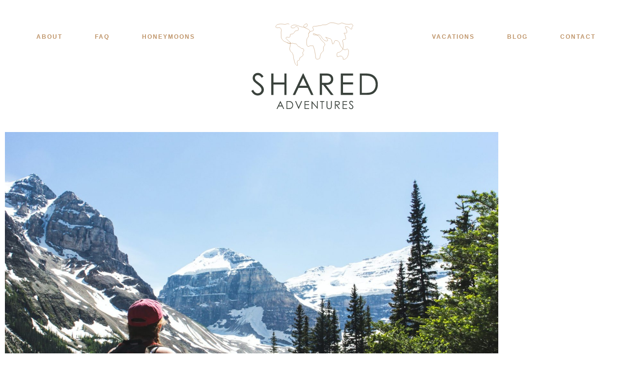

--- FILE ---
content_type: text/html; charset=UTF-8
request_url: https://sharedadventurestravel.com/travel-trends-for-2021-and-beyond/
body_size: 25207
content:







<!DOCTYPE html>
<html lang="en-US">
<head>
	<meta charset="UTF-8">
	<meta name="viewport" content="width=device-width, initial-scale=1.0, viewport-fit=cover" />		<meta name='robots' content='index, follow, max-image-preview:large, max-snippet:-1, max-video-preview:-1' />

	<!-- This site is optimized with the Yoast SEO plugin v26.8 - https://yoast.com/product/yoast-seo-wordpress/ -->
	<title>Travel Trends for 2021 and Beyond - Shared Adventures</title>
	<link rel="canonical" href="https://sharedadventurestravel.com/travel-trends-for-2021-and-beyond/" />
	<meta property="og:locale" content="en_US" />
	<meta property="og:type" content="article" />
	<meta property="og:title" content="Travel Trends for 2021 and Beyond - Shared Adventures" />
	<meta property="og:description" content="Travel interest is up, vacation inquiries are increasing, and it&#8217;s clear that people are feeling hopeful. As virus numbers decline, and vaccination percentages increase, we&#8217;ll see more and more people getting back out into the world. But travel will no doubt look different than it has before. We&#8217;ll likely be wearing masks, taking tests, and [&hellip;]" />
	<meta property="og:url" content="https://sharedadventurestravel.com/travel-trends-for-2021-and-beyond/" />
	<meta property="og:site_name" content="Shared Adventures" />
	<meta property="article:published_time" content="2021-02-23T09:40:21+00:00" />
	<meta property="article:modified_time" content="2021-07-19T05:30:38+00:00" />
	<meta property="og:image" content="https://sharedadventurestravel.com/wp-content/uploads/2020/10/chris-rees-6dwfXHod8IQ-unsplash-scaled-1.jpg" />
	<meta property="og:image:width" content="2560" />
	<meta property="og:image:height" content="1707" />
	<meta property="og:image:type" content="image/jpeg" />
	<meta name="author" content="Ann Petronio" />
	<meta name="twitter:card" content="summary_large_image" />
	<meta name="twitter:label1" content="Written by" />
	<meta name="twitter:data1" content="Ann Petronio" />
	<meta name="twitter:label2" content="Est. reading time" />
	<meta name="twitter:data2" content="5 minutes" />
	<script type="application/ld+json" class="yoast-schema-graph">{"@context":"https://schema.org","@graph":[{"@type":"Article","@id":"https://sharedadventurestravel.com/travel-trends-for-2021-and-beyond/#article","isPartOf":{"@id":"https://sharedadventurestravel.com/travel-trends-for-2021-and-beyond/"},"author":{"name":"Ann Petronio","@id":"https://sharedadventurestravel.com/#/schema/person/adc4c803ac30aaa5c913a743cfda53d5"},"headline":"Travel Trends for 2021 and Beyond","datePublished":"2021-02-23T09:40:21+00:00","dateModified":"2021-07-19T05:30:38+00:00","mainEntityOfPage":{"@id":"https://sharedadventurestravel.com/travel-trends-for-2021-and-beyond/"},"wordCount":881,"publisher":{"@id":"https://sharedadventurestravel.com/#organization"},"image":{"@id":"https://sharedadventurestravel.com/travel-trends-for-2021-and-beyond/#primaryimage"},"thumbnailUrl":"https://sharedadventurestravel.com/wp-content/uploads/2020/10/chris-rees-6dwfXHod8IQ-unsplash-scaled-1.jpg","keywords":["2021 travel","eco-conscious travel","post-COVID travel","post-pandemic travel","sustainable travel","travel trends"],"articleSection":["Travelogues"],"inLanguage":"en-US"},{"@type":"WebPage","@id":"https://sharedadventurestravel.com/travel-trends-for-2021-and-beyond/","url":"https://sharedadventurestravel.com/travel-trends-for-2021-and-beyond/","name":"Travel Trends for 2021 and Beyond - Shared Adventures","isPartOf":{"@id":"https://sharedadventurestravel.com/#website"},"primaryImageOfPage":{"@id":"https://sharedadventurestravel.com/travel-trends-for-2021-and-beyond/#primaryimage"},"image":{"@id":"https://sharedadventurestravel.com/travel-trends-for-2021-and-beyond/#primaryimage"},"thumbnailUrl":"https://sharedadventurestravel.com/wp-content/uploads/2020/10/chris-rees-6dwfXHod8IQ-unsplash-scaled-1.jpg","datePublished":"2021-02-23T09:40:21+00:00","dateModified":"2021-07-19T05:30:38+00:00","breadcrumb":{"@id":"https://sharedadventurestravel.com/travel-trends-for-2021-and-beyond/#breadcrumb"},"inLanguage":"en-US","potentialAction":[{"@type":"ReadAction","target":["https://sharedadventurestravel.com/travel-trends-for-2021-and-beyond/"]}]},{"@type":"ImageObject","inLanguage":"en-US","@id":"https://sharedadventurestravel.com/travel-trends-for-2021-and-beyond/#primaryimage","url":"https://sharedadventurestravel.com/wp-content/uploads/2020/10/chris-rees-6dwfXHod8IQ-unsplash-scaled-1.jpg","contentUrl":"https://sharedadventurestravel.com/wp-content/uploads/2020/10/chris-rees-6dwfXHod8IQ-unsplash-scaled-1.jpg","width":2560,"height":1707,"caption":"Enjoy the view of huge snow-capped mountains and lush evergreen forest when you hikethe Canadian Rockies"},{"@type":"BreadcrumbList","@id":"https://sharedadventurestravel.com/travel-trends-for-2021-and-beyond/#breadcrumb","itemListElement":[{"@type":"ListItem","position":1,"name":"Home","item":"https://sharedadventurestravel.com/"},{"@type":"ListItem","position":2,"name":"BLOG","item":"https://sharedadventurestravel.com/blog/"},{"@type":"ListItem","position":3,"name":"Travel Trends for 2021 and Beyond"}]},{"@type":"WebSite","@id":"https://sharedadventurestravel.com/#website","url":"https://sharedadventurestravel.com/","name":"Shared Adventures","description":"Travel Planner to Europe and Beyond","publisher":{"@id":"https://sharedadventurestravel.com/#organization"},"potentialAction":[{"@type":"SearchAction","target":{"@type":"EntryPoint","urlTemplate":"https://sharedadventurestravel.com/?s={search_term_string}"},"query-input":{"@type":"PropertyValueSpecification","valueRequired":true,"valueName":"search_term_string"}}],"inLanguage":"en-US"},{"@type":"Organization","@id":"https://sharedadventurestravel.com/#organization","name":"Shared Adventures","url":"https://sharedadventurestravel.com/","logo":{"@type":"ImageObject","inLanguage":"en-US","@id":"https://sharedadventurestravel.com/#/schema/logo/image/","url":"https://sharedadventurestravel.com/wp-content/uploads/2021/04/logoo.svg","contentUrl":"https://sharedadventurestravel.com/wp-content/uploads/2021/04/logoo.svg","caption":"Shared Adventures"},"image":{"@id":"https://sharedadventurestravel.com/#/schema/logo/image/"}},{"@type":"Person","@id":"https://sharedadventurestravel.com/#/schema/person/adc4c803ac30aaa5c913a743cfda53d5","name":"Ann Petronio","image":{"@type":"ImageObject","inLanguage":"en-US","@id":"https://sharedadventurestravel.com/#/schema/person/image/","url":"https://secure.gravatar.com/avatar/63ab248c40c524ed29969db8b0cf931fc8167d0862bc5f3a6f64dc8b1a0d53f5?s=96&d=mm&r=g","contentUrl":"https://secure.gravatar.com/avatar/63ab248c40c524ed29969db8b0cf931fc8167d0862bc5f3a6f64dc8b1a0d53f5?s=96&d=mm&r=g","caption":"Ann Petronio"},"url":"https://sharedadventurestravel.com/author/annp/"}]}</script>
	<!-- / Yoast SEO plugin. -->


<link rel="alternate" type="application/rss+xml" title="Shared Adventures &raquo; Feed" href="https://sharedadventurestravel.com/feed/" />
<link rel="alternate" type="application/rss+xml" title="Shared Adventures &raquo; Comments Feed" href="https://sharedadventurestravel.com/comments/feed/" />
<link rel="alternate" type="application/rss+xml" title="Shared Adventures &raquo; Travel Trends for 2021 and Beyond Comments Feed" href="https://sharedadventurestravel.com/travel-trends-for-2021-and-beyond/feed/" />
<link rel="alternate" title="oEmbed (JSON)" type="application/json+oembed" href="https://sharedadventurestravel.com/wp-json/oembed/1.0/embed?url=https%3A%2F%2Fsharedadventurestravel.com%2Ftravel-trends-for-2021-and-beyond%2F" />
<link rel="alternate" title="oEmbed (XML)" type="text/xml+oembed" href="https://sharedadventurestravel.com/wp-json/oembed/1.0/embed?url=https%3A%2F%2Fsharedadventurestravel.com%2Ftravel-trends-for-2021-and-beyond%2F&#038;format=xml" />
<style id='wp-img-auto-sizes-contain-inline-css' type='text/css'>
img:is([sizes=auto i],[sizes^="auto," i]){contain-intrinsic-size:3000px 1500px}
/*# sourceURL=wp-img-auto-sizes-contain-inline-css */
</style>
<link rel='stylesheet' id='sbi_styles-css' href='https://sharedadventurestravel.com/wp-content/plugins/instagram-feed/css/sbi-styles.min.css?ver=6.10.0' type='text/css' media='all' />
<style id='wp-emoji-styles-inline-css' type='text/css'>

	img.wp-smiley, img.emoji {
		display: inline !important;
		border: none !important;
		box-shadow: none !important;
		height: 1em !important;
		width: 1em !important;
		margin: 0 0.07em !important;
		vertical-align: -0.1em !important;
		background: none !important;
		padding: 0 !important;
	}
/*# sourceURL=wp-emoji-styles-inline-css */
</style>
<link rel='stylesheet' id='wp-block-library-css' href='https://sharedadventurestravel.com/wp-includes/css/dist/block-library/style.min.css?ver=6.9' type='text/css' media='all' />
<style id='classic-theme-styles-inline-css' type='text/css'>
/*! This file is auto-generated */
.wp-block-button__link{color:#fff;background-color:#32373c;border-radius:9999px;box-shadow:none;text-decoration:none;padding:calc(.667em + 2px) calc(1.333em + 2px);font-size:1.125em}.wp-block-file__button{background:#32373c;color:#fff;text-decoration:none}
/*# sourceURL=/wp-includes/css/classic-themes.min.css */
</style>
<style id='global-styles-inline-css' type='text/css'>
:root{--wp--preset--aspect-ratio--square: 1;--wp--preset--aspect-ratio--4-3: 4/3;--wp--preset--aspect-ratio--3-4: 3/4;--wp--preset--aspect-ratio--3-2: 3/2;--wp--preset--aspect-ratio--2-3: 2/3;--wp--preset--aspect-ratio--16-9: 16/9;--wp--preset--aspect-ratio--9-16: 9/16;--wp--preset--color--black: #000000;--wp--preset--color--cyan-bluish-gray: #abb8c3;--wp--preset--color--white: #ffffff;--wp--preset--color--pale-pink: #f78da7;--wp--preset--color--vivid-red: #cf2e2e;--wp--preset--color--luminous-vivid-orange: #ff6900;--wp--preset--color--luminous-vivid-amber: #fcb900;--wp--preset--color--light-green-cyan: #7bdcb5;--wp--preset--color--vivid-green-cyan: #00d084;--wp--preset--color--pale-cyan-blue: #8ed1fc;--wp--preset--color--vivid-cyan-blue: #0693e3;--wp--preset--color--vivid-purple: #9b51e0;--wp--preset--gradient--vivid-cyan-blue-to-vivid-purple: linear-gradient(135deg,rgb(6,147,227) 0%,rgb(155,81,224) 100%);--wp--preset--gradient--light-green-cyan-to-vivid-green-cyan: linear-gradient(135deg,rgb(122,220,180) 0%,rgb(0,208,130) 100%);--wp--preset--gradient--luminous-vivid-amber-to-luminous-vivid-orange: linear-gradient(135deg,rgb(252,185,0) 0%,rgb(255,105,0) 100%);--wp--preset--gradient--luminous-vivid-orange-to-vivid-red: linear-gradient(135deg,rgb(255,105,0) 0%,rgb(207,46,46) 100%);--wp--preset--gradient--very-light-gray-to-cyan-bluish-gray: linear-gradient(135deg,rgb(238,238,238) 0%,rgb(169,184,195) 100%);--wp--preset--gradient--cool-to-warm-spectrum: linear-gradient(135deg,rgb(74,234,220) 0%,rgb(151,120,209) 20%,rgb(207,42,186) 40%,rgb(238,44,130) 60%,rgb(251,105,98) 80%,rgb(254,248,76) 100%);--wp--preset--gradient--blush-light-purple: linear-gradient(135deg,rgb(255,206,236) 0%,rgb(152,150,240) 100%);--wp--preset--gradient--blush-bordeaux: linear-gradient(135deg,rgb(254,205,165) 0%,rgb(254,45,45) 50%,rgb(107,0,62) 100%);--wp--preset--gradient--luminous-dusk: linear-gradient(135deg,rgb(255,203,112) 0%,rgb(199,81,192) 50%,rgb(65,88,208) 100%);--wp--preset--gradient--pale-ocean: linear-gradient(135deg,rgb(255,245,203) 0%,rgb(182,227,212) 50%,rgb(51,167,181) 100%);--wp--preset--gradient--electric-grass: linear-gradient(135deg,rgb(202,248,128) 0%,rgb(113,206,126) 100%);--wp--preset--gradient--midnight: linear-gradient(135deg,rgb(2,3,129) 0%,rgb(40,116,252) 100%);--wp--preset--font-size--small: 13px;--wp--preset--font-size--medium: 20px;--wp--preset--font-size--large: 36px;--wp--preset--font-size--x-large: 42px;--wp--preset--spacing--20: 0.44rem;--wp--preset--spacing--30: 0.67rem;--wp--preset--spacing--40: 1rem;--wp--preset--spacing--50: 1.5rem;--wp--preset--spacing--60: 2.25rem;--wp--preset--spacing--70: 3.38rem;--wp--preset--spacing--80: 5.06rem;--wp--preset--shadow--natural: 6px 6px 9px rgba(0, 0, 0, 0.2);--wp--preset--shadow--deep: 12px 12px 50px rgba(0, 0, 0, 0.4);--wp--preset--shadow--sharp: 6px 6px 0px rgba(0, 0, 0, 0.2);--wp--preset--shadow--outlined: 6px 6px 0px -3px rgb(255, 255, 255), 6px 6px rgb(0, 0, 0);--wp--preset--shadow--crisp: 6px 6px 0px rgb(0, 0, 0);}:where(.is-layout-flex){gap: 0.5em;}:where(.is-layout-grid){gap: 0.5em;}body .is-layout-flex{display: flex;}.is-layout-flex{flex-wrap: wrap;align-items: center;}.is-layout-flex > :is(*, div){margin: 0;}body .is-layout-grid{display: grid;}.is-layout-grid > :is(*, div){margin: 0;}:where(.wp-block-columns.is-layout-flex){gap: 2em;}:where(.wp-block-columns.is-layout-grid){gap: 2em;}:where(.wp-block-post-template.is-layout-flex){gap: 1.25em;}:where(.wp-block-post-template.is-layout-grid){gap: 1.25em;}.has-black-color{color: var(--wp--preset--color--black) !important;}.has-cyan-bluish-gray-color{color: var(--wp--preset--color--cyan-bluish-gray) !important;}.has-white-color{color: var(--wp--preset--color--white) !important;}.has-pale-pink-color{color: var(--wp--preset--color--pale-pink) !important;}.has-vivid-red-color{color: var(--wp--preset--color--vivid-red) !important;}.has-luminous-vivid-orange-color{color: var(--wp--preset--color--luminous-vivid-orange) !important;}.has-luminous-vivid-amber-color{color: var(--wp--preset--color--luminous-vivid-amber) !important;}.has-light-green-cyan-color{color: var(--wp--preset--color--light-green-cyan) !important;}.has-vivid-green-cyan-color{color: var(--wp--preset--color--vivid-green-cyan) !important;}.has-pale-cyan-blue-color{color: var(--wp--preset--color--pale-cyan-blue) !important;}.has-vivid-cyan-blue-color{color: var(--wp--preset--color--vivid-cyan-blue) !important;}.has-vivid-purple-color{color: var(--wp--preset--color--vivid-purple) !important;}.has-black-background-color{background-color: var(--wp--preset--color--black) !important;}.has-cyan-bluish-gray-background-color{background-color: var(--wp--preset--color--cyan-bluish-gray) !important;}.has-white-background-color{background-color: var(--wp--preset--color--white) !important;}.has-pale-pink-background-color{background-color: var(--wp--preset--color--pale-pink) !important;}.has-vivid-red-background-color{background-color: var(--wp--preset--color--vivid-red) !important;}.has-luminous-vivid-orange-background-color{background-color: var(--wp--preset--color--luminous-vivid-orange) !important;}.has-luminous-vivid-amber-background-color{background-color: var(--wp--preset--color--luminous-vivid-amber) !important;}.has-light-green-cyan-background-color{background-color: var(--wp--preset--color--light-green-cyan) !important;}.has-vivid-green-cyan-background-color{background-color: var(--wp--preset--color--vivid-green-cyan) !important;}.has-pale-cyan-blue-background-color{background-color: var(--wp--preset--color--pale-cyan-blue) !important;}.has-vivid-cyan-blue-background-color{background-color: var(--wp--preset--color--vivid-cyan-blue) !important;}.has-vivid-purple-background-color{background-color: var(--wp--preset--color--vivid-purple) !important;}.has-black-border-color{border-color: var(--wp--preset--color--black) !important;}.has-cyan-bluish-gray-border-color{border-color: var(--wp--preset--color--cyan-bluish-gray) !important;}.has-white-border-color{border-color: var(--wp--preset--color--white) !important;}.has-pale-pink-border-color{border-color: var(--wp--preset--color--pale-pink) !important;}.has-vivid-red-border-color{border-color: var(--wp--preset--color--vivid-red) !important;}.has-luminous-vivid-orange-border-color{border-color: var(--wp--preset--color--luminous-vivid-orange) !important;}.has-luminous-vivid-amber-border-color{border-color: var(--wp--preset--color--luminous-vivid-amber) !important;}.has-light-green-cyan-border-color{border-color: var(--wp--preset--color--light-green-cyan) !important;}.has-vivid-green-cyan-border-color{border-color: var(--wp--preset--color--vivid-green-cyan) !important;}.has-pale-cyan-blue-border-color{border-color: var(--wp--preset--color--pale-cyan-blue) !important;}.has-vivid-cyan-blue-border-color{border-color: var(--wp--preset--color--vivid-cyan-blue) !important;}.has-vivid-purple-border-color{border-color: var(--wp--preset--color--vivid-purple) !important;}.has-vivid-cyan-blue-to-vivid-purple-gradient-background{background: var(--wp--preset--gradient--vivid-cyan-blue-to-vivid-purple) !important;}.has-light-green-cyan-to-vivid-green-cyan-gradient-background{background: var(--wp--preset--gradient--light-green-cyan-to-vivid-green-cyan) !important;}.has-luminous-vivid-amber-to-luminous-vivid-orange-gradient-background{background: var(--wp--preset--gradient--luminous-vivid-amber-to-luminous-vivid-orange) !important;}.has-luminous-vivid-orange-to-vivid-red-gradient-background{background: var(--wp--preset--gradient--luminous-vivid-orange-to-vivid-red) !important;}.has-very-light-gray-to-cyan-bluish-gray-gradient-background{background: var(--wp--preset--gradient--very-light-gray-to-cyan-bluish-gray) !important;}.has-cool-to-warm-spectrum-gradient-background{background: var(--wp--preset--gradient--cool-to-warm-spectrum) !important;}.has-blush-light-purple-gradient-background{background: var(--wp--preset--gradient--blush-light-purple) !important;}.has-blush-bordeaux-gradient-background{background: var(--wp--preset--gradient--blush-bordeaux) !important;}.has-luminous-dusk-gradient-background{background: var(--wp--preset--gradient--luminous-dusk) !important;}.has-pale-ocean-gradient-background{background: var(--wp--preset--gradient--pale-ocean) !important;}.has-electric-grass-gradient-background{background: var(--wp--preset--gradient--electric-grass) !important;}.has-midnight-gradient-background{background: var(--wp--preset--gradient--midnight) !important;}.has-small-font-size{font-size: var(--wp--preset--font-size--small) !important;}.has-medium-font-size{font-size: var(--wp--preset--font-size--medium) !important;}.has-large-font-size{font-size: var(--wp--preset--font-size--large) !important;}.has-x-large-font-size{font-size: var(--wp--preset--font-size--x-large) !important;}
:where(.wp-block-post-template.is-layout-flex){gap: 1.25em;}:where(.wp-block-post-template.is-layout-grid){gap: 1.25em;}
:where(.wp-block-term-template.is-layout-flex){gap: 1.25em;}:where(.wp-block-term-template.is-layout-grid){gap: 1.25em;}
:where(.wp-block-columns.is-layout-flex){gap: 2em;}:where(.wp-block-columns.is-layout-grid){gap: 2em;}
:root :where(.wp-block-pullquote){font-size: 1.5em;line-height: 1.6;}
/*# sourceURL=global-styles-inline-css */
</style>
<link rel='stylesheet' id='ctct_form_styles-css' href='https://sharedadventurestravel.com/wp-content/plugins/constant-contact-forms/assets/css/style.css?ver=2.14.2' type='text/css' media='all' />
<link rel='stylesheet' id='jpibfi-style-css' href='https://sharedadventurestravel.com/wp-content/plugins/jquery-pin-it-button-for-images/css/client.css?ver=3.0.6' type='text/css' media='all' />
<link rel='stylesheet' id='e-animation-fadeIn-css' href='https://sharedadventurestravel.com/wp-content/plugins/elementor/assets/lib/animations/styles/fadeIn.min.css?ver=3.34.4' type='text/css' media='all' />
<link rel='stylesheet' id='elementor-frontend-css' href='https://sharedadventurestravel.com/wp-content/plugins/elementor/assets/css/frontend.min.css?ver=3.34.4' type='text/css' media='all' />
<link rel='stylesheet' id='e-popup-css' href='https://sharedadventurestravel.com/wp-content/plugins/elementor-pro/assets/css/conditionals/popup.min.css?ver=3.34.4' type='text/css' media='all' />
<link rel='stylesheet' id='widget-menu-anchor-css' href='https://sharedadventurestravel.com/wp-content/plugins/elementor/assets/css/widget-menu-anchor.min.css?ver=3.34.4' type='text/css' media='all' />
<link rel='stylesheet' id='widget-nav-menu-css' href='https://sharedadventurestravel.com/wp-content/plugins/elementor-pro/assets/css/widget-nav-menu.min.css?ver=3.34.4' type='text/css' media='all' />
<link rel='stylesheet' id='widget-image-css' href='https://sharedadventurestravel.com/wp-content/plugins/elementor/assets/css/widget-image.min.css?ver=3.34.4' type='text/css' media='all' />
<link rel='stylesheet' id='e-sticky-css' href='https://sharedadventurestravel.com/wp-content/plugins/elementor-pro/assets/css/modules/sticky.min.css?ver=3.34.4' type='text/css' media='all' />
<link rel='stylesheet' id='e-animation-shrink-css' href='https://sharedadventurestravel.com/wp-content/plugins/elementor/assets/lib/animations/styles/e-animation-shrink.min.css?ver=3.34.4' type='text/css' media='all' />
<link rel='stylesheet' id='widget-heading-css' href='https://sharedadventurestravel.com/wp-content/plugins/elementor/assets/css/widget-heading.min.css?ver=3.34.4' type='text/css' media='all' />
<link rel='stylesheet' id='e-animation-grow-css' href='https://sharedadventurestravel.com/wp-content/plugins/elementor/assets/lib/animations/styles/e-animation-grow.min.css?ver=3.34.4' type='text/css' media='all' />
<link rel='stylesheet' id='widget-social-icons-css' href='https://sharedadventurestravel.com/wp-content/plugins/elementor/assets/css/widget-social-icons.min.css?ver=3.34.4' type='text/css' media='all' />
<link rel='stylesheet' id='e-apple-webkit-css' href='https://sharedadventurestravel.com/wp-content/plugins/elementor/assets/css/conditionals/apple-webkit.min.css?ver=3.34.4' type='text/css' media='all' />
<link rel='stylesheet' id='widget-icon-list-css' href='https://sharedadventurestravel.com/wp-content/plugins/elementor/assets/css/widget-icon-list.min.css?ver=3.34.4' type='text/css' media='all' />
<link rel='stylesheet' id='e-motion-fx-css' href='https://sharedadventurestravel.com/wp-content/plugins/elementor-pro/assets/css/modules/motion-fx.min.css?ver=3.34.4' type='text/css' media='all' />
<link rel='stylesheet' id='widget-share-buttons-css' href='https://sharedadventurestravel.com/wp-content/plugins/elementor-pro/assets/css/widget-share-buttons.min.css?ver=3.34.4' type='text/css' media='all' />
<link rel='stylesheet' id='elementor-icons-shared-0-css' href='https://sharedadventurestravel.com/wp-content/plugins/elementor/assets/lib/font-awesome/css/fontawesome.min.css?ver=5.15.3' type='text/css' media='all' />
<link rel='stylesheet' id='elementor-icons-fa-solid-css' href='https://sharedadventurestravel.com/wp-content/plugins/elementor/assets/lib/font-awesome/css/solid.min.css?ver=5.15.3' type='text/css' media='all' />
<link rel='stylesheet' id='elementor-icons-fa-brands-css' href='https://sharedadventurestravel.com/wp-content/plugins/elementor/assets/lib/font-awesome/css/brands.min.css?ver=5.15.3' type='text/css' media='all' />
<link rel='stylesheet' id='widget-post-navigation-css' href='https://sharedadventurestravel.com/wp-content/plugins/elementor-pro/assets/css/widget-post-navigation.min.css?ver=3.34.4' type='text/css' media='all' />
<link rel='stylesheet' id='elementor-icons-css' href='https://sharedadventurestravel.com/wp-content/plugins/elementor/assets/lib/eicons/css/elementor-icons.min.css?ver=5.46.0' type='text/css' media='all' />
<link rel='stylesheet' id='elementor-post-5-css' href='https://sharedadventurestravel.com/wp-content/uploads/elementor/css/post-5.css?ver=1769757736' type='text/css' media='all' />
<link rel='stylesheet' id='sbistyles-css' href='https://sharedadventurestravel.com/wp-content/plugins/instagram-feed/css/sbi-styles.min.css?ver=6.10.0' type='text/css' media='all' />
<link rel='stylesheet' id='elementor-post-1776-css' href='https://sharedadventurestravel.com/wp-content/uploads/elementor/css/post-1776.css?ver=1769757736' type='text/css' media='all' />
<link rel='stylesheet' id='elementor-post-1732-css' href='https://sharedadventurestravel.com/wp-content/uploads/elementor/css/post-1732.css?ver=1769757736' type='text/css' media='all' />
<link rel='stylesheet' id='elementor-post-45-css' href='https://sharedadventurestravel.com/wp-content/uploads/elementor/css/post-45.css?ver=1769757736' type='text/css' media='all' />
<link rel='stylesheet' id='elementor-post-112-css' href='https://sharedadventurestravel.com/wp-content/uploads/elementor/css/post-112.css?ver=1769757736' type='text/css' media='all' />
<link rel='stylesheet' id='elementor-post-1345-css' href='https://sharedadventurestravel.com/wp-content/uploads/elementor/css/post-1345.css?ver=1769758271' type='text/css' media='all' />
<link rel='stylesheet' id='chld_thm_cfg_child-css' href='https://sharedadventurestravel.com/wp-content/themes/genesis-child/style.css?ver=6.9' type='text/css' media='all' />
<link rel='stylesheet' id='elementor-gf-local-roboto-css' href='https://sharedadventurestravel.com/wp-content/uploads/elementor/google-fonts/css/roboto.css?ver=1742239340' type='text/css' media='all' />
<link rel='stylesheet' id='elementor-gf-local-robotoslab-css' href='https://sharedadventurestravel.com/wp-content/uploads/elementor/google-fonts/css/robotoslab.css?ver=1742239344' type='text/css' media='all' />
<link rel='stylesheet' id='elementor-gf-local-raleway-css' href='https://sharedadventurestravel.com/wp-content/uploads/elementor/google-fonts/css/raleway.css?ver=1742239349' type='text/css' media='all' />
<script type="text/javascript" src="https://sharedadventurestravel.com/wp-includes/js/jquery/jquery.min.js?ver=3.7.1" id="jquery-core-js"></script>
<script type="text/javascript" src="https://sharedadventurestravel.com/wp-includes/js/jquery/jquery-migrate.min.js?ver=3.4.1" id="jquery-migrate-js"></script>
<link rel="https://api.w.org/" href="https://sharedadventurestravel.com/wp-json/" /><link rel="alternate" title="JSON" type="application/json" href="https://sharedadventurestravel.com/wp-json/wp/v2/posts/6838" /><link rel="EditURI" type="application/rsd+xml" title="RSD" href="https://sharedadventurestravel.com/xmlrpc.php?rsd" />
<meta name="generator" content="WordPress 6.9" />
<link rel='shortlink' href='https://sharedadventurestravel.com/?p=6838' />

		<!-- GA Google Analytics @ https://m0n.co/ga -->
		<script async src="https://www.googletagmanager.com/gtag/js?id=UA-201042748-1"></script>
		<script>
			window.dataLayer = window.dataLayer || [];
			function gtag(){dataLayer.push(arguments);}
			gtag('js', new Date());
			gtag('config', 'UA-201042748-1');
		</script>

	<style type="text/css">
	a.pinit-button.custom span {
		}

	.pinit-hover {
		opacity: 0.8 !important;
		filter: alpha(opacity=80) !important;
	}
	a.pinit-button {
	border-bottom: 0 !important;
	box-shadow: none !important;
	margin-bottom: 0 !important;
}
a.pinit-button::after {
    display: none;
}</style>
		<link rel="pingback" href="https://sharedadventurestravel.com/xmlrpc.php" />
<meta name="generator" content="Elementor 3.34.4; features: additional_custom_breakpoints; settings: css_print_method-external, google_font-enabled, font_display-auto">
<style type="text/css">.recentcomments a{display:inline !important;padding:0 !important;margin:0 !important;}</style>			<style>
				.e-con.e-parent:nth-of-type(n+4):not(.e-lazyloaded):not(.e-no-lazyload),
				.e-con.e-parent:nth-of-type(n+4):not(.e-lazyloaded):not(.e-no-lazyload) * {
					background-image: none !important;
				}
				@media screen and (max-height: 1024px) {
					.e-con.e-parent:nth-of-type(n+3):not(.e-lazyloaded):not(.e-no-lazyload),
					.e-con.e-parent:nth-of-type(n+3):not(.e-lazyloaded):not(.e-no-lazyload) * {
						background-image: none !important;
					}
				}
				@media screen and (max-height: 640px) {
					.e-con.e-parent:nth-of-type(n+2):not(.e-lazyloaded):not(.e-no-lazyload),
					.e-con.e-parent:nth-of-type(n+2):not(.e-lazyloaded):not(.e-no-lazyload) * {
						background-image: none !important;
					}
				}
			</style>
			<link rel="icon" href="https://sharedadventurestravel.com/wp-content/uploads/2021/04/favicon.svg" sizes="32x32" />
<link rel="icon" href="https://sharedadventurestravel.com/wp-content/uploads/2021/04/favicon.svg" sizes="192x192" />
<link rel="apple-touch-icon" href="https://sharedadventurestravel.com/wp-content/uploads/2021/04/favicon.svg" />
<meta name="msapplication-TileImage" content="https://sharedadventurestravel.com/wp-content/uploads/2021/04/favicon.svg" />
		<style type="text/css" id="wp-custom-css">
			.ftr-testi .elementor-testimonial__text {
    text-align: justify;
    text-align-last: center;
}
.ftr-testi .elementor-testimonial__name {
    position: absolute;
    top: -3px;
    left: 50%;
    transform: translateX(-50%);
}
.ftr-testi .swiper-pagination.swiper-pagination-clickable.swiper-pagination-bullets {
    bottom: 30px;
}
#wpcd_child_cat_loader {
    display: none !important;
}
.ftr-testi .swiper-container-horizontal>.swiper-pagination-bullets .swiper-pagination-bullet {
    margin: 0 15px;
}
.ftr-testi .swiper-pagination-bullet {
    width: 9px;
    height: 9px;
    display: inline-block;
    -webkit-border-radius: 0;
    border-radius: 0;
    background: #BE9367;
    opacity: 1;
}
.ftr-testi .swiper-pagination-bullet-active {
    height: 9px;
    width: 9px;
    background: #39423C !important;
    opacity: 1;
}
.add-slash ul.elementor-icon-list-items li{
    position: relative;
}
.add-slash ul.elementor-icon-list-items li:before {
    content: "/";
    color: #231F20;
    position: absolute;
    top: 1px;
    right: -12px;
    font-size: 9px;
    font-weight: 600;
}
.add-slash ul.elementor-icon-list-items li:last-child:before{
   
	display: none;
}
.tp-hdr {
    height: 0;
}
.subscribe-frm input[type="text"], .subscribe-frm input[type="email"] {
    width: 100%;
    height: 43px;
    border: none !important;
    outline: none !important;
    background: #be9367;
    padding: 0px 49px;
    font-family: "Century Gothic Regular", Sans-serif;
    font-size: 13px;
    font-weight: 400;
    line-height: 43px;
    letter-spacing: 1.5px;
    color: #fff;
    text-transform: capitalize;
    margin-bottom: 17px;
}

.subscribe-frm input[type="submit"] {
    background: transparent;
    border: none !important;
    outline: none !important;
    float: right;
    color: #be9367;
    font-family: "Century Gothic Bold", Sans-serif;
    font-size: 15px;
    font-weight: 700;
    text-transform: uppercase;
    line-height: 26px;
    letter-spacing: 2px;
	margin-top: 30px;
}
.faq-bx .elementor-tab-title {
    text-align: center;
}
.faq-bx .elementor-tab-content {
    text-align: justify;
    text-align-last: center;
	position: relative;
}

.faq-bx a.elementor-accordion-title:before {
    content: "Q:";
    margin-right: 8px;
}
.faq-bx a.elementor-accordion-title {
    position: relative;
}
.faq-bx .elementor-tab-content p:first-child:before {
    content: "A:";
	margin-right: 8px;
}

.faq-bx .elementor-tab-content p:first-child {
    position: relative;
}
.faq-bx .elementor-accordion-item:before {
    content: "";
    width: 131px;
    height: 2px;
    background: #be9367;
    position: absolute;
    bottom: 0;
    left: 50%;
    transform: translateX(-50%);
}

.faq-bx .elementor-accordion-item {
    padding-bottom: 35px;
    position: relative;
    padding-top: 35px;
}
.hm-banner .swiper-slide {
    padding: 30px 83px;
}
.hm-banner .swiper-slide.swiper-slide-next {
    padding: 0;
    transform: scale(1.2);
}

.blg-top .elementor-search-form__icon {
    display: none;
}
.blg-top  select#wpcd_parent {
    padding: 15px 35px 15px 16px;
    background-color: #fff;
    color: #3A423C;
    cursor: pointer;
    width: 100%;
    text-align: left;
    border: none !important;
    outline: none !important;
    font-family: "ProximaNova Semibold", Sans-serif;
    font-weight: normal;
    text-transform: uppercase;
    letter-spacing: 4px;
    font-size: 15px;
    margin-top: 18px;
	max-width:434px;
}
.elementor-posts-nothing-found {
    text-align: center;
}
.search-results {
	
}

.popup-wrap {
  width: 100%;
  height: 100%;
  display: none;
  position: fixed;
  top: 0px;
  left: 0px;
  content: "";
  background: rgba(0, 0, 0, 0.85);
	z-index:99;
}

.popup-box {
 width: 100%;
    max-width: 70vw;
    padding: 40px;
  transform: translate(-50%, -50%) scale(0.5);
  position: absolute;
  top: 50%;
  left: 50%;
  box-shadow: 0px 2px 16px rgba(0, 0, 0, 0.5);
  border-radius: 3px;
  background: #fff;
  text-align: center;
	overflow-y: scroll;
}
.popup-box h2 {
  color: #1a1a1a;
}
.popup-box h3 {
  color: #888;
}
.popup-box .close-btn {
  width: 35px;
  height: 35px;
  display: inline-block;
  position: absolute;
  top: 10px;
  right: 10px;
  -webkit-transition: all ease 0.5s;
  transition: all ease 0.5s;
  border-radius: 1000px;
  font-weight: bold;
  text-decoration: none;
  color: #3a423c;
  line-height: 190%;
}

.transform-in, .transform-out {
  display: block;
  -webkit-transition: all ease 0.5s;
  transition: all ease 0.5s;
}

.transform-in {
  -webkit-transform: translate(-50%, -50%) scale(1);
  transform: translate(-50%, -50%) scale(1);
}

.transform-out {
  -webkit-transform: translate(-50%, -50%) scale(0.5);
  transform: translate(-50%, -50%) scale(0.5);
}
.pop-up-row {
    display: flex;
    flex-wrap: wrap;
    flex-direction: row;
}

.pop-up-col {
    display: flex;
    flex-direction: column;
    text-align: left;
    align-items: flex-start;
    width: 50%;
    padding: 0 18px;
}


.pop-up-col .team-pic {
    padding-bottom: 0;
}
.pop-up-col .team-pic img{
	display:block;
}
.pop-up-col .team-cnt span.tm-designation {
    color: #3a423c;
    font-family: "Century Gothic Regular", Sans-serif;
    font-size: 10px;
    font-weight: 400;
    text-transform: uppercase;
    line-height: 20px;
    letter-spacing: 10.5px;
}
.pop-up-col h2 {
    color: #3a423c;
    font-family: "Century Gothic Regular", Sans-serif;
    font-size: 26px;
    font-weight: 400;
    line-height: 33px;
    letter-spacing: 4px;
	padding: 0px 0px 17px 0px;
}
.pop-up-col .tm-deccription p {
    text-align: justify;
    color: rgb(58 66 60);
    font-family: "Century Gothic Regular", Sans-serif;
    font-size: 14px;
    font-weight: 400;
    line-height: 27px;
    letter-spacing: 0.7px;
    text-align-last: center;
    margin-bottom: 0;
}
.team-cnt span.tm-designation {
    color: #3a423c;
    font-family: "Sandrina Regular", Sans-serif;
    font-size: 60px;
    font-weight: normal;
    line-height: 0.5em;
}


.team-cnt h3 a {
    color: #3a423c;
    font-family: "Century Gothic Regular", Sans-serif;
    font-size: 19px;
    font-weight: 400;
    line-height: 15px;
    letter-spacing: 3px;
}

.team-cnt {
    text-align: center;
}

.team-cnt ul {
    margin: 0;
    padding: 0;
    list-style: none;
}

.team-cnt ul li {
    color: #3a423c;
    font-family: "Century Gothic Regular", Sans-serif;
    font-size: 13px;
    font-weight: 400;
    line-height: 28px;
    letter-spacing: 1.3px;
}

.team-btn-in a {
    font-family: "Century Gothic Regular", Sans-serif;
    font-size: 14px;
    font-weight: 400;
    text-transform: uppercase;
    text-decoration: underline;
    line-height: 30px;
    letter-spacing: 1.2px;
    color: #be9367;
    background-color: rgb(2 1 1 / 0%);
    padding: 0px 0px 0px 0px;
	margin-top:23px;
	display:inline-block;
}
.team-list-row {
    display: flex;
    flex-direction: row;
    flex-wrap: wrap;
}

.team-list-box {
    display: flex;
    flex-direction: column;
    text-align: left;
    align-items: flex-start;
    margin-bottom: 79px;
    width: 50%;
    padding: 18px;
}
.team-pic img {
    width: 100%;
}

.team-pic {
    padding-bottom: 54px;
}

.single .wp-block-image .aligncenter>figcaption,
.single .wp-block-image figcaption {
	text-align: center;
}

@media (max-width: 1400px){
	.hm-banner .swiper-slide {
    padding: 30px 64px;
}
	.hm-banner .elementor-widget-container {
    margin: 0px -64px;
}
	.header-cst .elementor-nav-menu li.menu-item {
    margin-right: 3px !important;
}
}


@media (max-width: 1024px){
	.hm-banner .swiper-slide {
    padding: 0px 0px;
}
.hm-banner .swiper-slide.swiper-slide-next {
    padding: 0;
    transform: scale(1);
}
	.ftr-testi .elementor-testimonial__name {
    width: 100%;
    text-align: center;
}
	
}


@media (max-width: 1024px){
.pop-up-row {
    flex-direction: column;
}

.pop-up-col {
    width: 100%;

	}
	.popup-box {
    max-width: 60vw;
		padding: 40px 22px;
		height: 665px;
    overflow-y: scroll;
}
	
}
@media (max-width: 767px){
.pop-up-row {
    flex-direction: column;
}
.team-pic {
    padding-bottom: 15px;
}
.pop-up-col {
    width: 100%;

	}
	.popup-box {
    max-width: 80vw;
		padding: 40px 22px;
		height: 665px;
    overflow-y: scroll;
}
	.team-list-box {
    margin-bottom: 20px;
    width: 100%;
    padding: 0;
}
		</style>
		</head>
<body data-rsssl=1 class="wp-singular post-template-default single single-post postid-6838 single-format-standard wp-custom-logo wp-theme-genesis wp-child-theme-genesis-child ctct-genesis header-full-width content-sidebar genesis-breadcrumbs-hidden elementor-default elementor-template-full-width elementor-kit-5 elementor-page-1345">
		<header data-elementor-type="header" data-elementor-id="45" class="elementor elementor-45 elementor-location-header" data-elementor-post-type="elementor_library">
					<section class="elementor-section elementor-top-section elementor-element elementor-element-cf38919 tp-hdr elementor-section-boxed elementor-section-height-default elementor-section-height-default" data-id="cf38919" data-element_type="section" data-settings="{&quot;background_background&quot;:&quot;classic&quot;}">
						<div class="elementor-container elementor-column-gap-default">
					<div class="elementor-column elementor-col-100 elementor-top-column elementor-element elementor-element-c2e975c" data-id="c2e975c" data-element_type="column">
			<div class="elementor-widget-wrap elementor-element-populated">
						<div class="elementor-element elementor-element-2dda766 elementor-widget elementor-widget-menu-anchor" data-id="2dda766" data-element_type="widget" data-widget_type="menu-anchor.default">
				<div class="elementor-widget-container">
							<div class="elementor-menu-anchor" id="top"></div>
						</div>
				</div>
					</div>
		</div>
					</div>
		</section>
				<section class="elementor-section elementor-top-section elementor-element elementor-element-1d2f61b elementor-section-full_width elementor-section-height-min-height elementor-section-stretched header-cst elementor-hidden-tablet elementor-hidden-phone elementor-section-height-default elementor-section-items-middle" data-id="1d2f61b" data-element_type="section" data-settings="{&quot;stretch_section&quot;:&quot;section-stretched&quot;,&quot;sticky&quot;:&quot;top&quot;,&quot;sticky_on&quot;:[&quot;desktop&quot;],&quot;sticky_effects_offset&quot;:100,&quot;sticky_offset&quot;:0,&quot;sticky_anchor_link_offset&quot;:0}">
						<div class="elementor-container elementor-column-gap-default">
					<div class="elementor-column elementor-col-33 elementor-top-column elementor-element elementor-element-7106f8f0" data-id="7106f8f0" data-element_type="column">
			<div class="elementor-widget-wrap elementor-element-populated">
						<div class="elementor-element elementor-element-70e8145d elementor-nav-menu__align-end elementor-nav-menu--dropdown-tablet elementor-nav-menu__text-align-aside elementor-nav-menu--toggle elementor-nav-menu--burger elementor-widget elementor-widget-nav-menu" data-id="70e8145d" data-element_type="widget" data-settings="{&quot;submenu_icon&quot;:{&quot;value&quot;:&quot;&lt;i class=\&quot;fas fa-chevron-down\&quot; aria-hidden=\&quot;true\&quot;&gt;&lt;\/i&gt;&quot;,&quot;library&quot;:&quot;fa-solid&quot;},&quot;layout&quot;:&quot;horizontal&quot;,&quot;toggle&quot;:&quot;burger&quot;}" data-widget_type="nav-menu.default">
				<div class="elementor-widget-container">
								<nav aria-label="Menu" class="elementor-nav-menu--main elementor-nav-menu__container elementor-nav-menu--layout-horizontal e--pointer-underline e--animation-fade">
				<ul id="menu-1-70e8145d" class="elementor-nav-menu"><li class="menu-item menu-item-type-post_type menu-item-object-page menu-item-21"><a class="elementor-item" href="https://sharedadventurestravel.com/about/">About</a></li>
<li class="menu-item menu-item-type-post_type menu-item-object-page menu-item-1792"><a class="elementor-item" href="https://sharedadventurestravel.com/faq/">FAQ</a></li>
<li class="menu-item menu-item-type-post_type menu-item-object-page menu-item-19"><a class="elementor-item" href="https://sharedadventurestravel.com/honeymoons/">HONEYMOONS</a></li>
</ul>			</nav>
					<div class="elementor-menu-toggle" role="button" tabindex="0" aria-label="Menu Toggle" aria-expanded="false">
			<i aria-hidden="true" role="presentation" class="elementor-menu-toggle__icon--open eicon-menu-bar"></i><i aria-hidden="true" role="presentation" class="elementor-menu-toggle__icon--close eicon-close"></i>		</div>
					<nav class="elementor-nav-menu--dropdown elementor-nav-menu__container" aria-hidden="true">
				<ul id="menu-2-70e8145d" class="elementor-nav-menu"><li class="menu-item menu-item-type-post_type menu-item-object-page menu-item-21"><a class="elementor-item" href="https://sharedadventurestravel.com/about/" tabindex="-1">About</a></li>
<li class="menu-item menu-item-type-post_type menu-item-object-page menu-item-1792"><a class="elementor-item" href="https://sharedadventurestravel.com/faq/" tabindex="-1">FAQ</a></li>
<li class="menu-item menu-item-type-post_type menu-item-object-page menu-item-19"><a class="elementor-item" href="https://sharedadventurestravel.com/honeymoons/" tabindex="-1">HONEYMOONS</a></li>
</ul>			</nav>
						</div>
				</div>
					</div>
		</div>
				<div class="elementor-column elementor-col-33 elementor-top-column elementor-element elementor-element-e4538ea cst-clm" data-id="e4538ea" data-element_type="column">
			<div class="elementor-widget-wrap elementor-element-populated">
						<div class="elementor-element elementor-element-192120c8 logo1 elementor-widget elementor-widget-image" data-id="192120c8" data-element_type="widget" data-widget_type="image.default">
				<div class="elementor-widget-container">
																<a href="https://sharedadventurestravel.com">
							<img width="1" height="1" src="https://sharedadventurestravel.com/wp-content/uploads/2021/04/favicon.svg" class="attachment-full size-full wp-image-49" alt="" />								</a>
															</div>
				</div>
				<div class="elementor-element elementor-element-63b756c5 logo2 elementor-absolute elementor-widget elementor-widget-image" data-id="63b756c5" data-element_type="widget" data-settings="{&quot;_position&quot;:&quot;absolute&quot;}" data-widget_type="image.default">
				<div class="elementor-widget-container">
																<a href="https://sharedadventurestravel.com">
							<img width="1" height="1" src="https://sharedadventurestravel.com/wp-content/uploads/2021/04/logoo2.svg" class="attachment-full size-full wp-image-469" alt="" />								</a>
															</div>
				</div>
					</div>
		</div>
				<div class="elementor-column elementor-col-33 elementor-top-column elementor-element elementor-element-5c18d0c" data-id="5c18d0c" data-element_type="column">
			<div class="elementor-widget-wrap elementor-element-populated">
						<div class="elementor-element elementor-element-2c010b6b elementor-nav-menu__align-start elementor-nav-menu--dropdown-tablet elementor-nav-menu__text-align-aside elementor-nav-menu--toggle elementor-nav-menu--burger elementor-widget elementor-widget-nav-menu" data-id="2c010b6b" data-element_type="widget" data-settings="{&quot;submenu_icon&quot;:{&quot;value&quot;:&quot;&lt;i class=\&quot;fas fa-chevron-down\&quot; aria-hidden=\&quot;true\&quot;&gt;&lt;\/i&gt;&quot;,&quot;library&quot;:&quot;fa-solid&quot;},&quot;layout&quot;:&quot;horizontal&quot;,&quot;toggle&quot;:&quot;burger&quot;}" data-widget_type="nav-menu.default">
				<div class="elementor-widget-container">
								<nav aria-label="Menu" class="elementor-nav-menu--main elementor-nav-menu__container elementor-nav-menu--layout-horizontal e--pointer-underline e--animation-fade">
				<ul id="menu-1-2c010b6b" class="elementor-nav-menu"><li class="menu-item menu-item-type-post_type menu-item-object-page menu-item-24"><a class="elementor-item" href="https://sharedadventurestravel.com/vacations/">VACATIONS</a></li>
<li class="menu-item menu-item-type-post_type menu-item-object-page current_page_parent menu-item-22"><a class="elementor-item" href="https://sharedadventurestravel.com/blog/">BLOG</a></li>
<li class="menu-item menu-item-type-post_type menu-item-object-page menu-item-23"><a class="elementor-item" href="https://sharedadventurestravel.com/contact/">CONTACT</a></li>
</ul>			</nav>
					<div class="elementor-menu-toggle" role="button" tabindex="0" aria-label="Menu Toggle" aria-expanded="false">
			<i aria-hidden="true" role="presentation" class="elementor-menu-toggle__icon--open eicon-menu-bar"></i><i aria-hidden="true" role="presentation" class="elementor-menu-toggle__icon--close eicon-close"></i>		</div>
					<nav class="elementor-nav-menu--dropdown elementor-nav-menu__container" aria-hidden="true">
				<ul id="menu-2-2c010b6b" class="elementor-nav-menu"><li class="menu-item menu-item-type-post_type menu-item-object-page menu-item-24"><a class="elementor-item" href="https://sharedadventurestravel.com/vacations/" tabindex="-1">VACATIONS</a></li>
<li class="menu-item menu-item-type-post_type menu-item-object-page current_page_parent menu-item-22"><a class="elementor-item" href="https://sharedadventurestravel.com/blog/" tabindex="-1">BLOG</a></li>
<li class="menu-item menu-item-type-post_type menu-item-object-page menu-item-23"><a class="elementor-item" href="https://sharedadventurestravel.com/contact/" tabindex="-1">CONTACT</a></li>
</ul>			</nav>
						</div>
				</div>
					</div>
		</div>
					</div>
		</section>
				<section class="elementor-section elementor-top-section elementor-element elementor-element-81f93f9 elementor-section-full_width elementor-section-stretched elementor-hidden-desktop elementor-section-height-default elementor-section-height-default" data-id="81f93f9" data-element_type="section" data-settings="{&quot;stretch_section&quot;:&quot;section-stretched&quot;}">
						<div class="elementor-container elementor-column-gap-default">
					<div class="elementor-column elementor-col-100 elementor-top-column elementor-element elementor-element-4061b08" data-id="4061b08" data-element_type="column">
			<div class="elementor-widget-wrap elementor-element-populated">
						<div class="elementor-element elementor-element-34ebc11 elementor-widget__width-auto elementor-absolute elementor-view-default elementor-widget elementor-widget-icon" data-id="34ebc11" data-element_type="widget" data-settings="{&quot;_position&quot;:&quot;absolute&quot;}" data-widget_type="icon.default">
				<div class="elementor-widget-container">
							<div class="elementor-icon-wrapper">
			<a class="elementor-icon elementor-animation-shrink" href="#elementor-action%3Aaction%3Dpopup%3Aopen%26settings%3DeyJpZCI6IjEwMyIsInRvZ2dsZSI6ZmFsc2V9">
			<i aria-hidden="true" class="fas fa-bars"></i>			</a>
		</div>
						</div>
				</div>
				<div class="elementor-element elementor-element-31812a9 elementor-widget elementor-widget-image" data-id="31812a9" data-element_type="widget" data-widget_type="image.default">
				<div class="elementor-widget-container">
																<a href="https://sharedadventurestravel.com">
							<img width="1" height="1" src="https://sharedadventurestravel.com/wp-content/uploads/2021/04/mobile-logo.svg" class="attachment-full size-full wp-image-1626" alt="" />								</a>
															</div>
				</div>
					</div>
		</div>
					</div>
		</section>
				</header>
				<div data-elementor-type="single-post" data-elementor-id="1345" class="elementor elementor-1345 elementor-location-single post-6838 post type-post status-publish format-standard has-post-thumbnail category-travelogues tag-2021-travel tag-eco-conscious-travel tag-post-covid-travel tag-post-pandemic-travel tag-sustainable-travel tag-travel-trends entry" data-elementor-post-type="elementor_library">
					<section class="elementor-section elementor-top-section elementor-element elementor-element-447e0e6 elementor-section-boxed elementor-section-height-default elementor-section-height-default" data-id="447e0e6" data-element_type="section">
						<div class="elementor-container elementor-column-gap-default">
					<div class="elementor-column elementor-col-100 elementor-top-column elementor-element elementor-element-af4a435" data-id="af4a435" data-element_type="column">
			<div class="elementor-widget-wrap elementor-element-populated">
						<div class="elementor-element elementor-element-f15a7e3 elementor-widget elementor-widget-theme-post-featured-image elementor-widget-image" data-id="f15a7e3" data-element_type="widget" data-widget_type="theme-post-featured-image.default">
				<div class="elementor-widget-container">
															<img width="2560" height="1707" src="https://sharedadventurestravel.com/wp-content/uploads/2020/10/chris-rees-6dwfXHod8IQ-unsplash-scaled-1.jpg" class="attachment-full size-full wp-image-6264" alt="Enjoy the view of huge snow-capped mountains and lush evergreen forest when you hikethe Canadian Rockies" srcset="https://sharedadventurestravel.com/wp-content/uploads/2020/10/chris-rees-6dwfXHod8IQ-unsplash-scaled-1.jpg 2560w, https://sharedadventurestravel.com/wp-content/uploads/2020/10/chris-rees-6dwfXHod8IQ-unsplash-scaled-1-300x200.jpg 300w, https://sharedadventurestravel.com/wp-content/uploads/2020/10/chris-rees-6dwfXHod8IQ-unsplash-scaled-1-1024x683.jpg 1024w, https://sharedadventurestravel.com/wp-content/uploads/2020/10/chris-rees-6dwfXHod8IQ-unsplash-scaled-1-768x512.jpg 768w, https://sharedadventurestravel.com/wp-content/uploads/2020/10/chris-rees-6dwfXHod8IQ-unsplash-scaled-1-1536x1024.jpg 1536w, https://sharedadventurestravel.com/wp-content/uploads/2020/10/chris-rees-6dwfXHod8IQ-unsplash-scaled-1-2048x1366.jpg 2048w" sizes="(max-width: 2560px) 100vw, 2560px" />															</div>
				</div>
				<div class="elementor-element elementor-element-578fec1 elementor-widget elementor-widget-theme-post-title elementor-page-title elementor-widget-heading" data-id="578fec1" data-element_type="widget" data-widget_type="theme-post-title.default">
				<div class="elementor-widget-container">
					<h1 class="elementor-heading-title elementor-size-default">Travel Trends for 2021 and Beyond</h1>				</div>
				</div>
				<div class="elementor-element elementor-element-2e4bd1a elementor-widget elementor-widget-theme-post-content" data-id="2e4bd1a" data-element_type="widget" data-widget_type="theme-post-content.default">
				<div class="elementor-widget-container">
					<input class="jpibfi" type="hidden">
<div class="wp-block-image pinit"><figure class="alignright size-large is-resized"><img decoding="async" src="https://anniesescapes.com/wp-content/uploads/2021/02/Travel-Trends-683x1024.png" class="wp-image-6868" width="129" height="194" title="Travel interest is up, vacation inquiries are increasing, and it's clear that people are feeling hopeful. But travel will no doubt look different than it has before. We've done a quick survey of what the various &quot;in-the-know&quot; sources are predicting, and here are 4 trends that almost everyone agreed would be shaping our 2021 travel!" data-jpibfi-post-excerpt="" data-jpibfi-post-url="https://sharedadventurestravel.com/travel-trends-for-2021-and-beyond/" data-jpibfi-post-title="Travel Trends for 2021 and Beyond" data-jpibfi-src="https://anniesescapes.com/wp-content/uploads/2021/02/Travel-Trends-683x1024.png" srcset="https://sharedadventurestravel.com/wp-content/uploads/2021/02/Travel-Trends-683x1024.png 683w, https://sharedadventurestravel.com/wp-content/uploads/2021/02/Travel-Trends-200x300.png 200w, https://sharedadventurestravel.com/wp-content/uploads/2021/02/Travel-Trends-768x1152.png 768w, https://sharedadventurestravel.com/wp-content/uploads/2021/02/Travel-Trends.png 1000w" sizes="(max-width: 129px) 100vw, 129px" /><figcaption><em>Pin it for Later!</em></figcaption></figure></div>



<p style="font-size:14px">Travel interest is up, vacation inquiries are increasing, and it&#8217;s clear that people are feeling hopeful. As virus numbers decline, and vaccination percentages increase, we&#8217;ll see more and more people getting back out into the world. But travel will no doubt look different than it has before. </p>



<p style="font-size:14px">We&#8217;ll likely be wearing masks, taking tests, and ready to show proof of vaccinations for the next year or two. But what else will be different about the travel landscape? This question is top of mind right now for travelers, those of us in the travel industry, and anyone in the media who covers travel trends. We&#8217;ve done a quick survey of what the various &#8220;in-the-know&#8221; sources are predicting, and here are the trends that seem to be a common thread:</p>



<hr class="wp-block-separator has-text-color has-background has-vivid-cyan-blue-background-color has-vivid-cyan-blue-color is-style-dots"/>



<div style="height:20px" aria-hidden="true" class="wp-block-spacer"></div>



<h2 class="wp-block-heading"><strong>A Focus on Hygiene, Health &amp; Wellness</strong></h2>



<p class="has-normal-font-size">The pandemic underlined the need for excellent cleanliness standard, and travel suppliers across the board stepped up their protocols in 2020 to ensure our safety. Refreshingly, it looks like health will continue to be a priority for these companies. Hotels are improving and expanding their contactless check-in. Airlines will likely continue their thorough cleaning schedules. Both are elevating staff training and using improved cleaning tools. How companies demonstrate their commitment to our health and safety will be a top priority when deciding who to travel with in the future.</p>



<p class="has-normal-font-size">This past year has also brought increased stress levels and a host of mental health challenges. We expect that 2021 travelers will  use their vacations to focus on relaxation, rejuvenation and restoring a sense of well-being. From hosting themed wellness retreats, to providing more outdoor experiences, hotels and resorts are committed to finding ways to take care of guests&#8217; mental and physical health.</p>



<div style="height:24px" aria-hidden="true" class="wp-block-spacer"></div>



<h2 class="wp-block-heading"><strong>Nature &amp; Space</strong></h2>



<div class="wp-block-media-text alignwide has-media-on-the-right is-stacked-on-mobile pinit"><figure class="wp-block-media-text__media"><img fetchpriority="high" decoding="async" width="1024" height="768" src="https://anniesescapes.com/wp-content/uploads/2020/06/falls-with-credit-2-1024x768.png" alt="aerial Salish lodge and spa sitting atop the large waterfall in washington state" class="wp-image-5696 size-full" data-jpibfi-post-excerpt="" data-jpibfi-post-url="https://sharedadventurestravel.com/travel-trends-for-2021-and-beyond/" data-jpibfi-post-title="Travel Trends for 2021 and Beyond" data-jpibfi-src="https://anniesescapes.com/wp-content/uploads/2020/06/falls-with-credit-2-1024x768.png" srcset="https://sharedadventurestravel.com/wp-content/uploads/2020/06/falls-with-credit-2-1024x768.png 1024w, https://sharedadventurestravel.com/wp-content/uploads/2020/06/falls-with-credit-2-300x225.png 300w, https://sharedadventurestravel.com/wp-content/uploads/2020/06/falls-with-credit-2-768x576.png 768w, https://sharedadventurestravel.com/wp-content/uploads/2020/06/falls-with-credit-2-1536x1152.png 1536w, https://sharedadventurestravel.com/wp-content/uploads/2020/06/falls-with-credit-2-2048x1536.png 2048w" sizes="(max-width: 1024px) 100vw, 1024px" /></figure><div class="wp-block-media-text__content">
<p class="has-normal-font-size">The classic <a rel="noreferrer noopener" href="https://anniesescapes.com/hit-the-road/" target="_blank">road-trip vacation </a>gained huge popularity in 2020 as a way to enjoy nature, and still have some control over your health bubble. The need for wide-open spaces remains high among those considering where to travel in the coming year.  Remote locations, of course, make it easier to social distance, but beyond that, breathing in some fresh air and reconnecting with nature does wonders for your mental and physical health.</p>



<p style="font-size:11px"><em>( Photo Credit: Salish Lodge &amp; Spa &#8211; read more about the Lodge and other<a href="https://sharedadventurestravel.com/six-luxury-resorts-worthy-of-a-post-pandemic-splurge/" target="_blank" rel="noreferrer noopener"> luxury remote resorts here</a>!)</em></p>
</div></div>



<div style="height:23px" aria-hidden="true" class="wp-block-spacer"></div>



<div class="wp-block-media-text alignwide is-stacked-on-mobile pinit"><figure class="wp-block-media-text__media"><img decoding="async" src="https://anniesescapes.com/wp-content/uploads/2021/01/mike-swigunski-yERyCOOT8i8-unsplash-maldives-1-1024x576.jpg" alt="a couple sitting on the back terrace of their overwater bungalow with private jacuzzi and direct access to the sea in the Maldives" class="wp-image-6733 size-full" data-jpibfi-post-excerpt="" data-jpibfi-post-url="https://sharedadventurestravel.com/travel-trends-for-2021-and-beyond/" data-jpibfi-post-title="Travel Trends for 2021 and Beyond" data-jpibfi-src="https://anniesescapes.com/wp-content/uploads/2021/01/mike-swigunski-yERyCOOT8i8-unsplash-maldives-1-1024x576.jpg" ></figure><div class="wp-block-media-text__content">
<p class="has-normal-font-size">Remote locations are only part of this trend. There is also a growing interest in single-residence accommodations. Everything from <a href="https://sharedadventurestravel.com/villa-vacations/" target="_blank" rel="noreferrer noopener">private villas</a>, and stand-alone casitas to unique spaces like tree-houses or <a href="https://sharedadventurestravel.com/where-to-find-your-overwater-bungalow-paradise/" target="_blank" rel="noreferrer noopener">over-water bungalows</a>. Single-residence spaces add an element of exclusivity and luxury to the travel experience, and also make it easier to maintain distance between groups. Many resorts and hotels have committed to offering more stand-alone lodging options, along with private excursions and experiences. Mixing wellness and privacy with much-needed fresh air, places outside of the big tourist hubs will be the top destinations of 2021.</p>



<p style="font-size:10px"><em>(Photo Credit: GlobalCareerBook.com via Unsplash)</em></p>
</div></div>



<div style="height:17px" aria-hidden="true" class="wp-block-spacer"></div>



<h2 class="wp-block-heading"><strong>Green &amp; Sustainable Travel</strong></h2>



<p class="has-normal-font-size">The impact of over-tourism on delicate ecosystems has been an ongoing concern and, with the COVID lockdowns, a window of opportunity opened for local governments to take action towards better conservation. Moving forward, you&#8217;re likely to see destinations encouraging you to try new and different sights or experiences, rather the perennial favorites that attract big crowds. They&#8217;ll be making better use of their spaces and spreading out the visitor traffic. Iceland, for example, is opening a new &#8220;Sky Lagoon&#8221; to give visitors a second option to the oft-crowded Blue Lagoon. Destinations are also encouraging people to slow down, stay a bit longer, and explore and connect with the location in a deeper way. This is the perfect opportunity for travelers to explore unknown corners and hidden gems.  Locals are taking this chance to think about how to raise the quality of tourism, and  travelers are looking for companies and destinations that are eco-conscious and are making a demonstrably positive impact on the environment.</p>



<div style="height:20px" aria-hidden="true" class="wp-block-spacer"></div>



<h2 class="wp-block-heading"><strong>Local &amp; Community Based Travel</strong></h2>



<p class="has-normal-font-size">Being forced to slow down and stay inside has certainly taught us to appreciate the little things in life. There is a new focus on community (at home and abroad), and travelers are increasingly looking for unique, authentic, local experiences.</p>



<div class="wp-block-media-text alignwide has-media-on-the-right is-stacked-on-mobile pinit" style="grid-template-columns:auto 48%"><figure class="wp-block-media-text__media"><img decoding="async" width="1024" height="684" src="https://anniesescapes.com/wp-content/uploads/2020/03/Marissa-thailand-group-1024x684.jpeg" alt="local Thai folk with honeymoon couple" class="wp-image-5261 size-full" data-jpibfi-post-excerpt="" data-jpibfi-post-url="https://sharedadventurestravel.com/travel-trends-for-2021-and-beyond/" data-jpibfi-post-title="Travel Trends for 2021 and Beyond" data-jpibfi-src="https://anniesescapes.com/wp-content/uploads/2020/03/Marissa-thailand-group-1024x684.jpeg" srcset="https://sharedadventurestravel.com/wp-content/uploads/2020/03/Marissa-thailand-group-1024x684.jpeg 1024w, https://sharedadventurestravel.com/wp-content/uploads/2020/03/Marissa-thailand-group-300x200.jpeg 300w, https://sharedadventurestravel.com/wp-content/uploads/2020/03/Marissa-thailand-group-768x513.jpeg 768w, https://sharedadventurestravel.com/wp-content/uploads/2020/03/Marissa-thailand-group-1536x1027.jpeg 1536w, https://sharedadventurestravel.com/wp-content/uploads/2020/03/Marissa-thailand-group.jpeg 1616w" sizes="(max-width: 1024px) 100vw, 1024px" /></figure><div class="wp-block-media-text__content">
<p class="has-normal-font-size">We expect continued interest in things like taking a cooking class, picking up a local craft, or learning more about the region from a local perspective. Personalized experiences that engage with the community, and that feed profits back into the local economy, will take priority. </p>



<p style="font-size:11px"><em>(Photo Credit: Marissa via Annie&#8217;s Escapes &#8211; you can read all about Marissa &amp; Derek&#8217;s <a href="https://sharedadventurestravel.com/adventure-romance-in-thailand/" target="_blank" rel="noreferrer noopener">Thailand honeymoon escape here</a>!)</em></p>
</div></div>



<div style="height:20px" aria-hidden="true" class="wp-block-spacer"></div>



<p class="has-normal-font-size">Companies like Hyatt and Hilton have created programs to support their local communities, and others are likely to follow. There is a real sense of caring and support from future travelers. And they are holding companies equally accountable for their impact on and connection to the surrounding local community.</p>



<div style="height:19px" aria-hidden="true" class="wp-block-spacer"></div>



<hr class="wp-block-separator has-text-color has-background has-vivid-cyan-blue-background-color has-vivid-cyan-blue-color is-style-dots"/>



<p style="font-size:14px">Our overall sense is that the way we travel in the future may see us traveling more slowly, with more purpose and consciousness. Focusing on our own physical, emotional, and mental wellbeing as well as that of the places and communities we visit. If you are excited to talk about these trends or to start planning a new adventure <a href="mailto:annie@sharedadventurestravel.com" target="_blank" rel="noreferrer noopener">let us know</a>! We can&#8217;t wait to see what the future brings!</p>
				</div>
				</div>
				<div class="elementor-element elementor-element-42ff850 elementor-widget__width-auto elementor-widget elementor-widget-heading" data-id="42ff850" data-element_type="widget" data-widget_type="heading.default">
				<div class="elementor-widget-container">
					<span class="elementor-heading-title elementor-size-default">SHARE THIS</span>				</div>
				</div>
				<div class="elementor-element elementor-element-9871b3e elementor-share-buttons--view-icon elementor-share-buttons--skin-flat elementor-share-buttons--color-custom elementor-widget__width-auto elementor-share-buttons--shape-square elementor-grid-0 elementor-widget elementor-widget-share-buttons" data-id="9871b3e" data-element_type="widget" data-widget_type="share-buttons.default">
				<div class="elementor-widget-container">
							<div class="elementor-grid" role="list">
								<div class="elementor-grid-item" role="listitem">
						<div class="elementor-share-btn elementor-share-btn_facebook" role="button" tabindex="0" aria-label="Share on facebook">
															<span class="elementor-share-btn__icon">
								<i class="fab fa-facebook" aria-hidden="true"></i>							</span>
																				</div>
					</div>
									<div class="elementor-grid-item" role="listitem">
						<div class="elementor-share-btn elementor-share-btn_pinterest" role="button" tabindex="0" aria-label="Share on pinterest">
															<span class="elementor-share-btn__icon">
								<i class="fab fa-pinterest" aria-hidden="true"></i>							</span>
																				</div>
					</div>
									<div class="elementor-grid-item" role="listitem">
						<div class="elementor-share-btn elementor-share-btn_email" role="button" tabindex="0" aria-label="Share on email">
															<span class="elementor-share-btn__icon">
								<i class="fas fa-envelope" aria-hidden="true"></i>							</span>
																				</div>
					</div>
						</div>
						</div>
				</div>
				<div class="elementor-element elementor-element-4143caa elementor-widget elementor-widget-post-navigation" data-id="4143caa" data-element_type="widget" data-widget_type="post-navigation.default">
				<div class="elementor-widget-container">
							<div class="elementor-post-navigation" role="navigation" aria-label="Post Navigation">
			<div class="elementor-post-navigation__prev elementor-post-navigation__link">
				<a href="https://sharedadventurestravel.com/top-5-spots-for-a-minimoon-in-the-u-s/" rel="prev"><span class="elementor-post-navigation__link__prev"><span class="post-navigation__prev--label">Previous</span></span></a>			</div>
						<div class="elementor-post-navigation__next elementor-post-navigation__link">
				<a href="https://sharedadventurestravel.com/preparing-to-travel-again-in-2021/" rel="next"><span class="elementor-post-navigation__link__next"><span class="post-navigation__next--label">Next</span></span></a>			</div>
		</div>
						</div>
				</div>
					</div>
		</div>
					</div>
		</section>
				</div>
				<footer data-elementor-type="footer" data-elementor-id="112" class="elementor elementor-112 elementor-location-footer" data-elementor-post-type="elementor_library">
					<section class="elementor-section elementor-top-section elementor-element elementor-element-5aa4c1a4 elementor-section-boxed elementor-section-height-default elementor-section-height-default" data-id="5aa4c1a4" data-element_type="section" data-settings="{&quot;background_background&quot;:&quot;classic&quot;}">
							<div class="elementor-background-overlay"></div>
							<div class="elementor-container elementor-column-gap-default">
					<div class="elementor-column elementor-col-50 elementor-top-column elementor-element elementor-element-5fd2f3c7" data-id="5fd2f3c7" data-element_type="column">
			<div class="elementor-widget-wrap elementor-element-populated">
						<div class="elementor-element elementor-element-76edbfed elementor-widget elementor-widget-heading" data-id="76edbfed" data-element_type="widget" data-widget_type="heading.default">
				<div class="elementor-widget-container">
					<h2 class="elementor-heading-title elementor-size-default">LET THE ADVENTURE BEGIN</h2>				</div>
				</div>
				<div class="elementor-element elementor-element-7bdf8d81 elementor-widget elementor-widget-heading" data-id="7bdf8d81" data-element_type="widget" data-widget_type="heading.default">
				<div class="elementor-widget-container">
					<span class="elementor-heading-title elementor-size-default">Subscribe to our newsletter for travel inspiration!</span>				</div>
				</div>
					</div>
		</div>
				<div class="elementor-column elementor-col-50 elementor-top-column elementor-element elementor-element-346ef289" data-id="346ef289" data-element_type="column">
			<div class="elementor-widget-wrap elementor-element-populated">
						<div class="elementor-element elementor-element-2ecf38ce subscribe-frm elementor-widget elementor-widget-shortcode" data-id="2ecf38ce" data-element_type="widget" data-widget_type="shortcode.default">
				<div class="elementor-widget-container">
							<div class="elementor-shortcode"><div data-form-id="7507" id="ctct-form-wrapper-0" class="ctct-form-wrapper"><form class="ctct-form ctct-form-7507 comment-form  no-recaptcha ctct-default" id="ctct-form-3568012231" data-doajax="on" style="" action="" method="post"><p class="ctct-form-field ctct-form-field-text ctct-form-field-required"><span class="ctct-label-hidden"><label for="first_name___cb20e39df6a8754e4c12180055b1ff56_0_1718428784">Full Name (required) <span class="ctct-required-indicatior" title="This is a required field">*</span></label></span><input required aria-required="true"  type="text" id="first_name___cb20e39df6a8754e4c12180055b1ff56_0_1718428784" name="first_name___cb20e39df6a8754e4c12180055b1ff56"  value="" class="ctct-text ctct-label-hidden first_name___cb20e39df6a8754e4c12180055b1ff56" maxlength="255" placeholder="Full Name"  /></p><p class="ctct-form-field ctct-form-field-email ctct-form-field-required"><span class="ctct-label-hidden"><label for="email___56810e370fb73901f220f55e402d06c0_0_1263709641">Email (required) <span class="ctct-required-indicatior" title="This is a required field">*</span></label></span><input required aria-required="true"  type="email" id="email___56810e370fb73901f220f55e402d06c0_0_1263709641" name="email___56810e370fb73901f220f55e402d06c0"  value="" class="ctct-email ctct-label-hidden email___56810e370fb73901f220f55e402d06c0"  placeholder="Your Email Address"  /></p><div class='ctct-list-selector' style='display:none;'><div class="ctct-form-field ctct-form-field-checkbox ctct-form-field-required"><fieldset><legend class="ctct-label-top">Select list(s) to subscribe to</legend><input type="checkbox" name="lists___f21d29b72de071b75f9ad1950eb3e8d8[]" id="lists___f21d29b72de071b75f9ad1950eb3e8d8_0_0" value="1" class="ctct-checkbox ctct-label-right" checked /><span class="ctct-label-right"><label for="lists___f21d29b72de071b75f9ad1950eb3e8d8_0_0">General Interest</label></span></fieldset></div></div><div class="ctct-optin-hide" style="display:none;"><p class="ctct-form-field ctct-form-field-checkbox"><span class="ctct-input-container"><input type="checkbox" checked name="ctct-opt-in" class="ctct-checkbox ctct-opt-in" value="1" id="ctct-opt-in_0" /><label for="ctct-opt-in_0"> Example: Yes, I would like to receive emails from Shared Adventures. (You can unsubscribe anytime)</label></span></p></div><!--.ctct-optin-hide --><p class="ctct-form-field ctct-form-field-submit"><input aria-required="false"  type="submit" id="ctct-submitted_0_727652743" name="ctct-submitted"  value="Send" class="ctct-submit ctct-label-top ctct-submitted"    /></p><div class="ctct_usage" style="border: 0 none; clip: rect( 0, 0, 0, 0 ); height: 1px; margin: -1px; overflow: hidden; padding: 0; position: absolute; width: 1px;"><label for="ctct_usage_field">Constant Contact Use. Please leave this field blank.</label><input type="text" value="" id="ctct_usage_field" name="ctct_usage_field" class="ctct_usage_field" tabindex="-1" /></div><input type="hidden" name="ctct-id" value="7507" /><input type="hidden" name="ctct-verify" value="KIVxkY1VYv1UFoQbwFKqcAF0k" /><input type="hidden" name="ctct-instance" value="0" /><input type="hidden" name="ctct_time" value="1769912057" /></form><script type="text/javascript">var ajaxurl = "https://sharedadventurestravel.com/wp-admin/admin-ajax.php";</script></div></div>
						</div>
				</div>
					</div>
		</div>
					</div>
		</section>
				<section class="elementor-section elementor-top-section elementor-element elementor-element-829e90c elementor-section-full_width elementor-section-stretched elementor-section-height-default elementor-section-height-default" data-id="829e90c" data-element_type="section" data-settings="{&quot;stretch_section&quot;:&quot;section-stretched&quot;,&quot;background_background&quot;:&quot;classic&quot;}">
						<div class="elementor-container elementor-column-gap-default">
					<div class="elementor-column elementor-col-100 elementor-top-column elementor-element elementor-element-47a6165" data-id="47a6165" data-element_type="column">
			<div class="elementor-widget-wrap elementor-element-populated">
						<div class="elementor-element elementor-element-70825d6 elementor-widget__width-auto elementor-widget elementor-widget-heading" data-id="70825d6" data-element_type="widget" data-widget_type="heading.default">
				<div class="elementor-widget-container">
					<h5 class="elementor-heading-title elementor-size-default">EXPLORE THE WORLD WITH US</h5>				</div>
				</div>
				<div class="elementor-element elementor-element-811c381 elementor-widget__width-auto elementor-widget elementor-widget-heading" data-id="811c381" data-element_type="widget" data-widget_type="heading.default">
				<div class="elementor-widget-container">
					<span class="elementor-heading-title elementor-size-default"><a href="https://www.instagram.com/SharedAdventuresTravel">@SharedAdventuresTravel</a></span>				</div>
				</div>
				<div class="elementor-element elementor-element-c190b86 elementor-shape-rounded elementor-grid-0 e-grid-align-center elementor-widget elementor-widget-social-icons" data-id="c190b86" data-element_type="widget" data-widget_type="social-icons.default">
				<div class="elementor-widget-container">
							<div class="elementor-social-icons-wrapper elementor-grid" role="list">
							<span class="elementor-grid-item" role="listitem">
					<a class="elementor-icon elementor-social-icon elementor-social-icon-facebook-square elementor-animation-grow elementor-repeater-item-fd310d1" href="https://www.facebook.com//SharedAdventuresTravel" target="_blank">
						<span class="elementor-screen-only">Facebook-square</span>
						<i aria-hidden="true" class="fab fa-facebook-square"></i>					</a>
				</span>
							<span class="elementor-grid-item" role="listitem">
					<a class="elementor-icon elementor-social-icon elementor-social-icon-instagram elementor-animation-grow elementor-repeater-item-cd5a7a6" href="https://www.instagram.com/SharedAdventuresTravel/" target="_blank">
						<span class="elementor-screen-only">Instagram</span>
						<i aria-hidden="true" class="fab fa-instagram"></i>					</a>
				</span>
							<span class="elementor-grid-item" role="listitem">
					<a class="elementor-icon elementor-social-icon elementor-social-icon-pinterest-square elementor-animation-grow elementor-repeater-item-8f8ab2e" href="https://www.pinterest.com//SharedAdventuresTravel" target="_blank">
						<span class="elementor-screen-only">Pinterest-square</span>
						<i aria-hidden="true" class="fab fa-pinterest-square"></i>					</a>
				</span>
					</div>
						</div>
				</div>
				<div class="elementor-element elementor-element-0eb8532 elementor-widget elementor-widget-shortcode" data-id="0eb8532" data-element_type="widget" data-widget_type="shortcode.default">
				<div class="elementor-widget-container">
							<div class="elementor-shortcode">
<div id="sb_instagram"  class="sbi sbi_mob_col_1 sbi_tab_col_2 sbi_col_4 sbi_disable_mobile" style="width: 100%;"	 data-feedid="sbi_sharedadventurestravel#4"  data-res="auto" data-cols="4" data-colsmobile="1" data-colstablet="2" data-num="4" data-nummobile="" data-item-padding=""	 data-shortcode-atts="{&quot;num&quot;:&quot;4&quot;,&quot;cols&quot;:&quot;4&quot;,&quot;showfollow&quot;:&quot;false&quot;}"  data-postid="6838" data-locatornonce="00d14bb166" data-imageaspectratio="1:1" data-sbi-flags="favorLocal">
	
	<div id="sbi_images" >
		<div class="sbi_item sbi_type_image sbi_new sbi_transition"
	id="sbi_17876383680472803" data-date="1769612445">
	<div class="sbi_photo_wrap">
		<a class="sbi_photo" href="https://www.instagram.com/p/DUDwE0pElQx/" target="_blank" rel="noopener nofollow"
			data-full-res="https://scontent-lax3-1.cdninstagram.com/v/t51.82787-15/622945467_18093094586294153_1675912534373810087_n.jpg?stp=dst-jpg_e35_tt6&#038;_nc_cat=108&#038;ccb=7-5&#038;_nc_sid=18de74&#038;efg=eyJlZmdfdGFnIjoiRkVFRC5iZXN0X2ltYWdlX3VybGdlbi5DMyJ9&#038;_nc_ohc=YYiK9GQ7n8sQ7kNvwGNFFLQ&#038;_nc_oc=AdlRCs_ajbPplny7BAia20exV0BClXMrH3rTjta9uwqP_HS83XXUkMx7Q7itW67OrAU&#038;_nc_zt=23&#038;_nc_ht=scontent-lax3-1.cdninstagram.com&#038;edm=AM6HXa8EAAAA&#038;_nc_gid=q9J5jwFw5URtiYhkkvJOXw&#038;oh=00_AfuP9GUnSEFr1hVBHEh8TLeCN74b7yO3NJCS1gn4QCvj2w&#038;oe=69846F2F"
			data-img-src-set="{&quot;d&quot;:&quot;https:\/\/scontent-lax3-1.cdninstagram.com\/v\/t51.82787-15\/622945467_18093094586294153_1675912534373810087_n.jpg?stp=dst-jpg_e35_tt6&amp;_nc_cat=108&amp;ccb=7-5&amp;_nc_sid=18de74&amp;efg=eyJlZmdfdGFnIjoiRkVFRC5iZXN0X2ltYWdlX3VybGdlbi5DMyJ9&amp;_nc_ohc=YYiK9GQ7n8sQ7kNvwGNFFLQ&amp;_nc_oc=AdlRCs_ajbPplny7BAia20exV0BClXMrH3rTjta9uwqP_HS83XXUkMx7Q7itW67OrAU&amp;_nc_zt=23&amp;_nc_ht=scontent-lax3-1.cdninstagram.com&amp;edm=AM6HXa8EAAAA&amp;_nc_gid=q9J5jwFw5URtiYhkkvJOXw&amp;oh=00_AfuP9GUnSEFr1hVBHEh8TLeCN74b7yO3NJCS1gn4QCvj2w&amp;oe=69846F2F&quot;,&quot;150&quot;:&quot;https:\/\/scontent-lax3-1.cdninstagram.com\/v\/t51.82787-15\/622945467_18093094586294153_1675912534373810087_n.jpg?stp=dst-jpg_e35_tt6&amp;_nc_cat=108&amp;ccb=7-5&amp;_nc_sid=18de74&amp;efg=eyJlZmdfdGFnIjoiRkVFRC5iZXN0X2ltYWdlX3VybGdlbi5DMyJ9&amp;_nc_ohc=YYiK9GQ7n8sQ7kNvwGNFFLQ&amp;_nc_oc=AdlRCs_ajbPplny7BAia20exV0BClXMrH3rTjta9uwqP_HS83XXUkMx7Q7itW67OrAU&amp;_nc_zt=23&amp;_nc_ht=scontent-lax3-1.cdninstagram.com&amp;edm=AM6HXa8EAAAA&amp;_nc_gid=q9J5jwFw5URtiYhkkvJOXw&amp;oh=00_AfuP9GUnSEFr1hVBHEh8TLeCN74b7yO3NJCS1gn4QCvj2w&amp;oe=69846F2F&quot;,&quot;320&quot;:&quot;https:\/\/scontent-lax3-1.cdninstagram.com\/v\/t51.82787-15\/622945467_18093094586294153_1675912534373810087_n.jpg?stp=dst-jpg_e35_tt6&amp;_nc_cat=108&amp;ccb=7-5&amp;_nc_sid=18de74&amp;efg=eyJlZmdfdGFnIjoiRkVFRC5iZXN0X2ltYWdlX3VybGdlbi5DMyJ9&amp;_nc_ohc=YYiK9GQ7n8sQ7kNvwGNFFLQ&amp;_nc_oc=AdlRCs_ajbPplny7BAia20exV0BClXMrH3rTjta9uwqP_HS83XXUkMx7Q7itW67OrAU&amp;_nc_zt=23&amp;_nc_ht=scontent-lax3-1.cdninstagram.com&amp;edm=AM6HXa8EAAAA&amp;_nc_gid=q9J5jwFw5URtiYhkkvJOXw&amp;oh=00_AfuP9GUnSEFr1hVBHEh8TLeCN74b7yO3NJCS1gn4QCvj2w&amp;oe=69846F2F&quot;,&quot;640&quot;:&quot;https:\/\/scontent-lax3-1.cdninstagram.com\/v\/t51.82787-15\/622945467_18093094586294153_1675912534373810087_n.jpg?stp=dst-jpg_e35_tt6&amp;_nc_cat=108&amp;ccb=7-5&amp;_nc_sid=18de74&amp;efg=eyJlZmdfdGFnIjoiRkVFRC5iZXN0X2ltYWdlX3VybGdlbi5DMyJ9&amp;_nc_ohc=YYiK9GQ7n8sQ7kNvwGNFFLQ&amp;_nc_oc=AdlRCs_ajbPplny7BAia20exV0BClXMrH3rTjta9uwqP_HS83XXUkMx7Q7itW67OrAU&amp;_nc_zt=23&amp;_nc_ht=scontent-lax3-1.cdninstagram.com&amp;edm=AM6HXa8EAAAA&amp;_nc_gid=q9J5jwFw5URtiYhkkvJOXw&amp;oh=00_AfuP9GUnSEFr1hVBHEh8TLeCN74b7yO3NJCS1gn4QCvj2w&amp;oe=69846F2F&quot;}">
			<span class="sbi-screenreader">While it doesn’t feel unusual to give your passpor</span>
									<img src="https://sharedadventurestravel.com/wp-content/plugins/instagram-feed/img/placeholder.png" alt="While it doesn’t feel unusual to give your passport to a hotel front desk, some clients worry when their Villa hosts ask for a photo. Many places in Europe have to register tourists with the local government, and it’s a completely normal request.⁠
⁠
#traveltip #europetravel #passport #traveladvice" aria-hidden="true">
		</a>
	</div>
</div><div class="sbi_item sbi_type_carousel sbi_new sbi_transition"
	id="sbi_18024200378795474" data-date="1767798061">
	<div class="sbi_photo_wrap">
		<a class="sbi_photo" href="https://www.instagram.com/p/DTNraLTEmk4/" target="_blank" rel="noopener nofollow"
			data-full-res="https://scontent-lax3-2.cdninstagram.com/v/t51.82787-15/589902137_18090895589294153_2124442170133902320_n.jpg?stp=dst-jpg_e35_tt6&#038;_nc_cat=107&#038;ccb=7-5&#038;_nc_sid=18de74&#038;efg=eyJlZmdfdGFnIjoiQ0FST1VTRUxfSVRFTS5iZXN0X2ltYWdlX3VybGdlbi5DMyJ9&#038;_nc_ohc=cjbFmWZYsHQQ7kNvwHjdu7_&#038;_nc_oc=Adnwg-OegidMyVYbEeWUGDM57hv2vC8zyqxkBklrZjzdfk1bM2wn0quhIGH0fc430Ko&#038;_nc_zt=23&#038;_nc_ht=scontent-lax3-2.cdninstagram.com&#038;edm=AM6HXa8EAAAA&#038;_nc_gid=q9J5jwFw5URtiYhkkvJOXw&#038;oh=00_AfukQ78tIk9grMj6d8ZkPvmFRLuB3LVtk5gfBqQ_-Z3dzA&#038;oe=69846104"
			data-img-src-set="{&quot;d&quot;:&quot;https:\/\/scontent-lax3-2.cdninstagram.com\/v\/t51.82787-15\/589902137_18090895589294153_2124442170133902320_n.jpg?stp=dst-jpg_e35_tt6&amp;_nc_cat=107&amp;ccb=7-5&amp;_nc_sid=18de74&amp;efg=eyJlZmdfdGFnIjoiQ0FST1VTRUxfSVRFTS5iZXN0X2ltYWdlX3VybGdlbi5DMyJ9&amp;_nc_ohc=cjbFmWZYsHQQ7kNvwHjdu7_&amp;_nc_oc=Adnwg-OegidMyVYbEeWUGDM57hv2vC8zyqxkBklrZjzdfk1bM2wn0quhIGH0fc430Ko&amp;_nc_zt=23&amp;_nc_ht=scontent-lax3-2.cdninstagram.com&amp;edm=AM6HXa8EAAAA&amp;_nc_gid=q9J5jwFw5URtiYhkkvJOXw&amp;oh=00_AfukQ78tIk9grMj6d8ZkPvmFRLuB3LVtk5gfBqQ_-Z3dzA&amp;oe=69846104&quot;,&quot;150&quot;:&quot;https:\/\/scontent-lax3-2.cdninstagram.com\/v\/t51.82787-15\/589902137_18090895589294153_2124442170133902320_n.jpg?stp=dst-jpg_e35_tt6&amp;_nc_cat=107&amp;ccb=7-5&amp;_nc_sid=18de74&amp;efg=eyJlZmdfdGFnIjoiQ0FST1VTRUxfSVRFTS5iZXN0X2ltYWdlX3VybGdlbi5DMyJ9&amp;_nc_ohc=cjbFmWZYsHQQ7kNvwHjdu7_&amp;_nc_oc=Adnwg-OegidMyVYbEeWUGDM57hv2vC8zyqxkBklrZjzdfk1bM2wn0quhIGH0fc430Ko&amp;_nc_zt=23&amp;_nc_ht=scontent-lax3-2.cdninstagram.com&amp;edm=AM6HXa8EAAAA&amp;_nc_gid=q9J5jwFw5URtiYhkkvJOXw&amp;oh=00_AfukQ78tIk9grMj6d8ZkPvmFRLuB3LVtk5gfBqQ_-Z3dzA&amp;oe=69846104&quot;,&quot;320&quot;:&quot;https:\/\/scontent-lax3-2.cdninstagram.com\/v\/t51.82787-15\/589902137_18090895589294153_2124442170133902320_n.jpg?stp=dst-jpg_e35_tt6&amp;_nc_cat=107&amp;ccb=7-5&amp;_nc_sid=18de74&amp;efg=eyJlZmdfdGFnIjoiQ0FST1VTRUxfSVRFTS5iZXN0X2ltYWdlX3VybGdlbi5DMyJ9&amp;_nc_ohc=cjbFmWZYsHQQ7kNvwHjdu7_&amp;_nc_oc=Adnwg-OegidMyVYbEeWUGDM57hv2vC8zyqxkBklrZjzdfk1bM2wn0quhIGH0fc430Ko&amp;_nc_zt=23&amp;_nc_ht=scontent-lax3-2.cdninstagram.com&amp;edm=AM6HXa8EAAAA&amp;_nc_gid=q9J5jwFw5URtiYhkkvJOXw&amp;oh=00_AfukQ78tIk9grMj6d8ZkPvmFRLuB3LVtk5gfBqQ_-Z3dzA&amp;oe=69846104&quot;,&quot;640&quot;:&quot;https:\/\/scontent-lax3-2.cdninstagram.com\/v\/t51.82787-15\/589902137_18090895589294153_2124442170133902320_n.jpg?stp=dst-jpg_e35_tt6&amp;_nc_cat=107&amp;ccb=7-5&amp;_nc_sid=18de74&amp;efg=eyJlZmdfdGFnIjoiQ0FST1VTRUxfSVRFTS5iZXN0X2ltYWdlX3VybGdlbi5DMyJ9&amp;_nc_ohc=cjbFmWZYsHQQ7kNvwHjdu7_&amp;_nc_oc=Adnwg-OegidMyVYbEeWUGDM57hv2vC8zyqxkBklrZjzdfk1bM2wn0quhIGH0fc430Ko&amp;_nc_zt=23&amp;_nc_ht=scontent-lax3-2.cdninstagram.com&amp;edm=AM6HXa8EAAAA&amp;_nc_gid=q9J5jwFw5URtiYhkkvJOXw&amp;oh=00_AfukQ78tIk9grMj6d8ZkPvmFRLuB3LVtk5gfBqQ_-Z3dzA&amp;oe=69846104&quot;}">
			<span class="sbi-screenreader">Dreaming of Tuscany? The rolling hills, incredible</span>
			<svg class="svg-inline--fa fa-clone fa-w-16 sbi_lightbox_carousel_icon" aria-hidden="true" aria-label="Clone" data-fa-proƒcessed="" data-prefix="far" data-icon="clone" role="img" xmlns="http://www.w3.org/2000/svg" viewBox="0 0 512 512">
                    <path fill="currentColor" d="M464 0H144c-26.51 0-48 21.49-48 48v48H48c-26.51 0-48 21.49-48 48v320c0 26.51 21.49 48 48 48h320c26.51 0 48-21.49 48-48v-48h48c26.51 0 48-21.49 48-48V48c0-26.51-21.49-48-48-48zM362 464H54a6 6 0 0 1-6-6V150a6 6 0 0 1 6-6h42v224c0 26.51 21.49 48 48 48h224v42a6 6 0 0 1-6 6zm96-96H150a6 6 0 0 1-6-6V54a6 6 0 0 1 6-6h308a6 6 0 0 1 6 6v308a6 6 0 0 1-6 6z"></path>
                </svg>						<img src="https://sharedadventurestravel.com/wp-content/plugins/instagram-feed/img/placeholder.png" alt="Dreaming of Tuscany? The rolling hills, incredible food, and impressive wines .... this is a little taste of what your very own foodie adventure in Tuscany could look like! ⁠
⁠
#TuscanyTravel #VisitTuscany #VisitItaly #traveladvisor #tuscantravel #foodietravel #foodandwinetravel⁠" aria-hidden="true">
		</a>
	</div>
</div><div class="sbi_item sbi_type_image sbi_new sbi_transition"
	id="sbi_17860119081500929" data-date="1766149226">
	<div class="sbi_photo_wrap">
		<a class="sbi_photo" href="https://www.instagram.com/p/DScigjhkrAO/" target="_blank" rel="noopener nofollow"
			data-full-res="https://scontent-lax7-1.cdninstagram.com/v/t51.82787-15/591173752_18088994174294153_6443629306623424764_n.jpg?stp=dst-jpg_e35_tt6&#038;_nc_cat=101&#038;ccb=7-5&#038;_nc_sid=18de74&#038;efg=eyJlZmdfdGFnIjoiRkVFRC5iZXN0X2ltYWdlX3VybGdlbi5DMyJ9&#038;_nc_ohc=jbzUyl9mGgUQ7kNvwHtw9G_&#038;_nc_oc=Adken9oAplKdyCg-wFdXRa8Oi_8alfNztyZDmA1ztOkCiOzvbgh5jV02lOMFY2vwY5Y&#038;_nc_zt=23&#038;_nc_ht=scontent-lax7-1.cdninstagram.com&#038;edm=AM6HXa8EAAAA&#038;_nc_gid=q9J5jwFw5URtiYhkkvJOXw&#038;oh=00_AftY5ak1u_wvFLxoEPG8K4ToKmsJpCPBE2Qdn8utokz_2w&#038;oe=69846B0E"
			data-img-src-set="{&quot;d&quot;:&quot;https:\/\/scontent-lax7-1.cdninstagram.com\/v\/t51.82787-15\/591173752_18088994174294153_6443629306623424764_n.jpg?stp=dst-jpg_e35_tt6&amp;_nc_cat=101&amp;ccb=7-5&amp;_nc_sid=18de74&amp;efg=eyJlZmdfdGFnIjoiRkVFRC5iZXN0X2ltYWdlX3VybGdlbi5DMyJ9&amp;_nc_ohc=jbzUyl9mGgUQ7kNvwHtw9G_&amp;_nc_oc=Adken9oAplKdyCg-wFdXRa8Oi_8alfNztyZDmA1ztOkCiOzvbgh5jV02lOMFY2vwY5Y&amp;_nc_zt=23&amp;_nc_ht=scontent-lax7-1.cdninstagram.com&amp;edm=AM6HXa8EAAAA&amp;_nc_gid=q9J5jwFw5URtiYhkkvJOXw&amp;oh=00_AftY5ak1u_wvFLxoEPG8K4ToKmsJpCPBE2Qdn8utokz_2w&amp;oe=69846B0E&quot;,&quot;150&quot;:&quot;https:\/\/scontent-lax7-1.cdninstagram.com\/v\/t51.82787-15\/591173752_18088994174294153_6443629306623424764_n.jpg?stp=dst-jpg_e35_tt6&amp;_nc_cat=101&amp;ccb=7-5&amp;_nc_sid=18de74&amp;efg=eyJlZmdfdGFnIjoiRkVFRC5iZXN0X2ltYWdlX3VybGdlbi5DMyJ9&amp;_nc_ohc=jbzUyl9mGgUQ7kNvwHtw9G_&amp;_nc_oc=Adken9oAplKdyCg-wFdXRa8Oi_8alfNztyZDmA1ztOkCiOzvbgh5jV02lOMFY2vwY5Y&amp;_nc_zt=23&amp;_nc_ht=scontent-lax7-1.cdninstagram.com&amp;edm=AM6HXa8EAAAA&amp;_nc_gid=q9J5jwFw5URtiYhkkvJOXw&amp;oh=00_AftY5ak1u_wvFLxoEPG8K4ToKmsJpCPBE2Qdn8utokz_2w&amp;oe=69846B0E&quot;,&quot;320&quot;:&quot;https:\/\/scontent-lax7-1.cdninstagram.com\/v\/t51.82787-15\/591173752_18088994174294153_6443629306623424764_n.jpg?stp=dst-jpg_e35_tt6&amp;_nc_cat=101&amp;ccb=7-5&amp;_nc_sid=18de74&amp;efg=eyJlZmdfdGFnIjoiRkVFRC5iZXN0X2ltYWdlX3VybGdlbi5DMyJ9&amp;_nc_ohc=jbzUyl9mGgUQ7kNvwHtw9G_&amp;_nc_oc=Adken9oAplKdyCg-wFdXRa8Oi_8alfNztyZDmA1ztOkCiOzvbgh5jV02lOMFY2vwY5Y&amp;_nc_zt=23&amp;_nc_ht=scontent-lax7-1.cdninstagram.com&amp;edm=AM6HXa8EAAAA&amp;_nc_gid=q9J5jwFw5URtiYhkkvJOXw&amp;oh=00_AftY5ak1u_wvFLxoEPG8K4ToKmsJpCPBE2Qdn8utokz_2w&amp;oe=69846B0E&quot;,&quot;640&quot;:&quot;https:\/\/scontent-lax7-1.cdninstagram.com\/v\/t51.82787-15\/591173752_18088994174294153_6443629306623424764_n.jpg?stp=dst-jpg_e35_tt6&amp;_nc_cat=101&amp;ccb=7-5&amp;_nc_sid=18de74&amp;efg=eyJlZmdfdGFnIjoiRkVFRC5iZXN0X2ltYWdlX3VybGdlbi5DMyJ9&amp;_nc_ohc=jbzUyl9mGgUQ7kNvwHtw9G_&amp;_nc_oc=Adken9oAplKdyCg-wFdXRa8Oi_8alfNztyZDmA1ztOkCiOzvbgh5jV02lOMFY2vwY5Y&amp;_nc_zt=23&amp;_nc_ht=scontent-lax7-1.cdninstagram.com&amp;edm=AM6HXa8EAAAA&amp;_nc_gid=q9J5jwFw5URtiYhkkvJOXw&amp;oh=00_AftY5ak1u_wvFLxoEPG8K4ToKmsJpCPBE2Qdn8utokz_2w&amp;oe=69846B0E&quot;}">
			<span class="sbi-screenreader">✨️ New Client Review! ✨️⁠
⁠
&quot;We really wanted you </span>
									<img src="https://sharedadventurestravel.com/wp-content/plugins/instagram-feed/img/placeholder.png" alt="✨️ New Client Review! ✨️⁠
⁠
&quot;We really wanted you to know what a wonderful time we had on our trip. We felt that you really listened to us and understood what we were looking for. Making Sorrento our home base was absolutely the right choice for us. As far as Malta goes, we both can&#039;t say enough good things!!! We loved every minute of our time there. Valletta was by far my favorite city we visited. We&#039;d definitely love to return someday.⁠
⁠
Thanks again for planning such a fabulous trip. We have already referred your services to many friends and family, and hope to use your services again in the future.⁠
⁠
Kelly and Brendon&quot;⁠
⁠
We are so glad you loved Italy and Malta as much as we do! Thank you for the great feedback.⁠
⁠
#clientreview #travelagent #luxurytravelagent #traveladvisor #Italytravel⁠" aria-hidden="true">
		</a>
	</div>
</div><div class="sbi_item sbi_type_image sbi_new sbi_transition"
	id="sbi_18073363247337341" data-date="1765897237">
	<div class="sbi_photo_wrap">
		<a class="sbi_photo" href="https://www.instagram.com/p/DSVB3IdkiBF/" target="_blank" rel="noopener nofollow"
			data-full-res="https://scontent-lax7-1.cdninstagram.com/v/t51.82787-15/598861023_18088722554294153_8742133359899221402_n.jpg?stp=dst-jpg_e35_tt6&#038;_nc_cat=101&#038;ccb=7-5&#038;_nc_sid=18de74&#038;efg=eyJlZmdfdGFnIjoiRkVFRC5iZXN0X2ltYWdlX3VybGdlbi5DMyJ9&#038;_nc_ohc=biATLME8VxQQ7kNvwE8ve2q&#038;_nc_oc=AdlCgVzXj5ftoZiM5poIPRG3O54--JQjGZOhdqj4AZrIVnY7NkafI8YuSnB_Dq1Cq5Y&#038;_nc_zt=23&#038;_nc_ht=scontent-lax7-1.cdninstagram.com&#038;edm=AM6HXa8EAAAA&#038;_nc_gid=q9J5jwFw5URtiYhkkvJOXw&#038;oh=00_AfvlmrstXepCdPMnxL77p_5HGtGEYDy7gkuIaE8Pzj3LIQ&#038;oe=698471AB"
			data-img-src-set="{&quot;d&quot;:&quot;https:\/\/scontent-lax7-1.cdninstagram.com\/v\/t51.82787-15\/598861023_18088722554294153_8742133359899221402_n.jpg?stp=dst-jpg_e35_tt6&amp;_nc_cat=101&amp;ccb=7-5&amp;_nc_sid=18de74&amp;efg=eyJlZmdfdGFnIjoiRkVFRC5iZXN0X2ltYWdlX3VybGdlbi5DMyJ9&amp;_nc_ohc=biATLME8VxQQ7kNvwE8ve2q&amp;_nc_oc=AdlCgVzXj5ftoZiM5poIPRG3O54--JQjGZOhdqj4AZrIVnY7NkafI8YuSnB_Dq1Cq5Y&amp;_nc_zt=23&amp;_nc_ht=scontent-lax7-1.cdninstagram.com&amp;edm=AM6HXa8EAAAA&amp;_nc_gid=q9J5jwFw5URtiYhkkvJOXw&amp;oh=00_AfvlmrstXepCdPMnxL77p_5HGtGEYDy7gkuIaE8Pzj3LIQ&amp;oe=698471AB&quot;,&quot;150&quot;:&quot;https:\/\/scontent-lax7-1.cdninstagram.com\/v\/t51.82787-15\/598861023_18088722554294153_8742133359899221402_n.jpg?stp=dst-jpg_e35_tt6&amp;_nc_cat=101&amp;ccb=7-5&amp;_nc_sid=18de74&amp;efg=eyJlZmdfdGFnIjoiRkVFRC5iZXN0X2ltYWdlX3VybGdlbi5DMyJ9&amp;_nc_ohc=biATLME8VxQQ7kNvwE8ve2q&amp;_nc_oc=AdlCgVzXj5ftoZiM5poIPRG3O54--JQjGZOhdqj4AZrIVnY7NkafI8YuSnB_Dq1Cq5Y&amp;_nc_zt=23&amp;_nc_ht=scontent-lax7-1.cdninstagram.com&amp;edm=AM6HXa8EAAAA&amp;_nc_gid=q9J5jwFw5URtiYhkkvJOXw&amp;oh=00_AfvlmrstXepCdPMnxL77p_5HGtGEYDy7gkuIaE8Pzj3LIQ&amp;oe=698471AB&quot;,&quot;320&quot;:&quot;https:\/\/scontent-lax7-1.cdninstagram.com\/v\/t51.82787-15\/598861023_18088722554294153_8742133359899221402_n.jpg?stp=dst-jpg_e35_tt6&amp;_nc_cat=101&amp;ccb=7-5&amp;_nc_sid=18de74&amp;efg=eyJlZmdfdGFnIjoiRkVFRC5iZXN0X2ltYWdlX3VybGdlbi5DMyJ9&amp;_nc_ohc=biATLME8VxQQ7kNvwE8ve2q&amp;_nc_oc=AdlCgVzXj5ftoZiM5poIPRG3O54--JQjGZOhdqj4AZrIVnY7NkafI8YuSnB_Dq1Cq5Y&amp;_nc_zt=23&amp;_nc_ht=scontent-lax7-1.cdninstagram.com&amp;edm=AM6HXa8EAAAA&amp;_nc_gid=q9J5jwFw5URtiYhkkvJOXw&amp;oh=00_AfvlmrstXepCdPMnxL77p_5HGtGEYDy7gkuIaE8Pzj3LIQ&amp;oe=698471AB&quot;,&quot;640&quot;:&quot;https:\/\/scontent-lax7-1.cdninstagram.com\/v\/t51.82787-15\/598861023_18088722554294153_8742133359899221402_n.jpg?stp=dst-jpg_e35_tt6&amp;_nc_cat=101&amp;ccb=7-5&amp;_nc_sid=18de74&amp;efg=eyJlZmdfdGFnIjoiRkVFRC5iZXN0X2ltYWdlX3VybGdlbi5DMyJ9&amp;_nc_ohc=biATLME8VxQQ7kNvwE8ve2q&amp;_nc_oc=AdlCgVzXj5ftoZiM5poIPRG3O54--JQjGZOhdqj4AZrIVnY7NkafI8YuSnB_Dq1Cq5Y&amp;_nc_zt=23&amp;_nc_ht=scontent-lax7-1.cdninstagram.com&amp;edm=AM6HXa8EAAAA&amp;_nc_gid=q9J5jwFw5URtiYhkkvJOXw&amp;oh=00_AfvlmrstXepCdPMnxL77p_5HGtGEYDy7gkuIaE8Pzj3LIQ&amp;oe=698471AB&quot;}">
			<span class="sbi-screenreader">✨️ New Client Review! ✨️⁠
⁠
&quot;We had a great trip. </span>
									<img src="https://sharedadventurestravel.com/wp-content/plugins/instagram-feed/img/placeholder.png" alt="✨️ New Client Review! ✨️⁠
⁠
&quot;We had a great trip. Everything went smoothly with the drivers and transfers, and being able to communicate. The excursions were amazing. My favorite was with Anna, making a meal and enjoying it with her and her husband. The hotel in Noto was beautiful. The next day, we went to Marzememi, also a really cool place. Loved the wineries and loved Taormina. The hotel was great boat trip was amazing, and the hotel was perfect!⁠
⁠
I have already given your name to at least three couples:) Thank you for planning the most amazing trip. We will definitely be calling on you again.⁠
⁠
Audrey and Frank&quot;⁠
⁠
We loved helping make your experience unforgettable. Thank you so much for your wonderful feedback!⁠
⁠
#clientreview #travelagent #luxurytravelagent #traveladvisor #Italytravel⁠" aria-hidden="true">
		</a>
	</div>
</div>	</div>

	<div id="sbi_load" >

	
	
</div>
		<span class="sbi_resized_image_data" data-feed-id="sbi_sharedadventurestravel#4"
		  data-resized="{&quot;18073363247337341&quot;:{&quot;id&quot;:&quot;598861023_18088722554294153_8742133359899221402_n&quot;,&quot;ratio&quot;:&quot;0.81&quot;,&quot;sizes&quot;:{&quot;full&quot;:640,&quot;low&quot;:320,&quot;thumb&quot;:150},&quot;extension&quot;:&quot;.webp&quot;},&quot;17860119081500929&quot;:{&quot;id&quot;:&quot;591173752_18088994174294153_6443629306623424764_n&quot;,&quot;ratio&quot;:&quot;0.81&quot;,&quot;sizes&quot;:{&quot;full&quot;:640,&quot;low&quot;:320,&quot;thumb&quot;:150},&quot;extension&quot;:&quot;.webp&quot;},&quot;18024200378795474&quot;:{&quot;id&quot;:&quot;589902137_18090895589294153_2124442170133902320_n&quot;,&quot;ratio&quot;:&quot;1.00&quot;,&quot;sizes&quot;:{&quot;full&quot;:640,&quot;low&quot;:320,&quot;thumb&quot;:150},&quot;extension&quot;:&quot;.webp&quot;},&quot;17876383680472803&quot;:{&quot;id&quot;:&quot;622945467_18093094586294153_1675912534373810087_n&quot;,&quot;ratio&quot;:&quot;1.00&quot;,&quot;sizes&quot;:{&quot;full&quot;:640,&quot;low&quot;:320,&quot;thumb&quot;:150},&quot;extension&quot;:&quot;.webp&quot;}}">
	</span>
	</div>

</div>
						</div>
				</div>
					</div>
		</div>
					</div>
		</section>
				<section class="elementor-section elementor-top-section elementor-element elementor-element-cd13162 elementor-section-boxed elementor-section-height-default elementor-section-height-default" data-id="cd13162" data-element_type="section">
						<div class="elementor-container elementor-column-gap-default">
					<div class="elementor-column elementor-col-100 elementor-top-column elementor-element elementor-element-e7d9ad0" data-id="e7d9ad0" data-element_type="column">
			<div class="elementor-widget-wrap elementor-element-populated">
						<div class="elementor-element elementor-element-e168158 elementor-widget elementor-widget-shortcode" data-id="e168158" data-element_type="widget" data-widget_type="shortcode.default">
				<div class="elementor-widget-container">
							<div class="elementor-shortcode">		<div data-elementor-type="section" data-elementor-id="1113" class="elementor elementor-1113 elementor-location-footer" data-elementor-post-type="elementor_library">
					<section class="elementor-section elementor-top-section elementor-element elementor-element-508604b8 elementor-section-boxed elementor-section-height-default elementor-section-height-default" data-id="508604b8" data-element_type="section">
						<div class="elementor-container elementor-column-gap-default">
					<div class="elementor-column elementor-col-100 elementor-top-column elementor-element elementor-element-4b0602a2" data-id="4b0602a2" data-element_type="column">
			<div class="elementor-widget-wrap elementor-element-populated">
						<div class="elementor-element elementor-element-56ea6c42 elementor-widget elementor-widget-heading" data-id="56ea6c42" data-element_type="widget" data-widget_type="heading.default">
				<div class="elementor-widget-container">
					<span class="elementor-heading-title elementor-size-default">IN THEIR OWN WORDS</span>				</div>
				</div>
				<div class="elementor-element elementor-element-6060d39b ftr-testi elementor-testimonial--skin-default elementor-testimonial--layout-image_inline elementor-testimonial--align-center elementor-pagination-type-bullets elementor-widget elementor-widget-testimonial-carousel" data-id="6060d39b" data-element_type="widget" data-settings="{&quot;space_between&quot;:{&quot;unit&quot;:&quot;px&quot;,&quot;size&quot;:0,&quot;sizes&quot;:[]},&quot;pagination&quot;:&quot;bullets&quot;,&quot;speed&quot;:500,&quot;autoplay&quot;:&quot;yes&quot;,&quot;autoplay_speed&quot;:5000,&quot;loop&quot;:&quot;yes&quot;,&quot;pause_on_hover&quot;:&quot;yes&quot;,&quot;pause_on_interaction&quot;:&quot;yes&quot;,&quot;space_between_tablet&quot;:{&quot;unit&quot;:&quot;px&quot;,&quot;size&quot;:10,&quot;sizes&quot;:[]},&quot;space_between_mobile&quot;:{&quot;unit&quot;:&quot;px&quot;,&quot;size&quot;:10,&quot;sizes&quot;:[]}}" data-widget_type="testimonial-carousel.default">
				<div class="elementor-widget-container">
									<div class="elementor-swiper">
					<div class="elementor-main-swiper swiper" role="region" aria-roledescription="carousel" aria-label="Slides">
				<div class="swiper-wrapper">
											<div class="swiper-slide" role="group" aria-roledescription="slide">
									<div class="elementor-testimonial">
							<div class="elementor-testimonial__content">
					<div class="elementor-testimonial__text">
						"It was truly magical, and the logistics were seamless.  We cannot thank you enough for setting it all up in such a way that we really did not have to worry about transportation whatsoever.  It gave us all the more time to enjoy the sun, ocean and culture.  All the honeymoon amenities were such a great surprise too – and made us feel so special."					</div>
									</div>
						<div class="elementor-testimonial__footer">
								<cite class="elementor-testimonial__cite"><span class="elementor-testimonial__name">French Polynesia</span><span class="elementor-testimonial__title">Nathan & Jackie</span></cite>			</div>
		</div>
								</div>
											<div class="swiper-slide" role="group" aria-roledescription="slide">
									<div class="elementor-testimonial">
							<div class="elementor-testimonial__content">
					<div class="elementor-testimonial__text">
						"The vacation was all we could have ever asked for or imagined. We even got engaged!!Thank you for all your help, we had an amazing time and will be contacting you again for our next trip and our honeymoon! We couldn’t be more satisfied with all of your suggestions and assistance"					</div>
									</div>
						<div class="elementor-testimonial__footer">
								<cite class="elementor-testimonial__cite"><span class="elementor-testimonial__name">Punta Cana</span><span class="elementor-testimonial__title">Kyle & Keith</span></cite>			</div>
		</div>
								</div>
											<div class="swiper-slide" role="group" aria-roledescription="slide">
									<div class="elementor-testimonial">
							<div class="elementor-testimonial__content">
					<div class="elementor-testimonial__text">
						"We had a great time on the adventure as always. Thank you once again for your help. Our trips wouldn’t be half as good and planning would be more than twice as stressful without your wisdom!"					</div>
									</div>
						<div class="elementor-testimonial__footer">
								<cite class="elementor-testimonial__cite"><span class="elementor-testimonial__name">Alaska </span><span class="elementor-testimonial__title">Lydia & Tim</span></cite>			</div>
		</div>
								</div>
											<div class="swiper-slide" role="group" aria-roledescription="slide">
									<div class="elementor-testimonial">
							<div class="elementor-testimonial__content">
					<div class="elementor-testimonial__text">
						"Thank you for doing such a great job for us!  It really was flawless. You will hear from us again.
I am hoping to plan another European vacation next year -- I’m not getting any younger!  LOL  Recommending you to everyone I know!"					</div>
									</div>
						<div class="elementor-testimonial__footer">
								<cite class="elementor-testimonial__cite"><span class="elementor-testimonial__name">Italy</span><span class="elementor-testimonial__title">Cynthia</span></cite>			</div>
		</div>
								</div>
											<div class="swiper-slide" role="group" aria-roledescription="slide">
									<div class="elementor-testimonial">
							<div class="elementor-testimonial__content">
					<div class="elementor-testimonial__text">
						"Hope you had a great weekend.  Just wanting to get back to you with feedback from our Hawaiian honeymoon!!  We truly couldn’t have had a better time & are so appreciative of all you did in putting together such a wonderful trip we’ll remember forever!"					</div>
									</div>
						<div class="elementor-testimonial__footer">
								<cite class="elementor-testimonial__cite"><span class="elementor-testimonial__name">Hawaii</span><span class="elementor-testimonial__title">Joanna & Joe</span></cite>			</div>
		</div>
								</div>
											<div class="swiper-slide" role="group" aria-roledescription="slide">
									<div class="elementor-testimonial">
							<div class="elementor-testimonial__content">
					<div class="elementor-testimonial__text">
						"Thank you for everything :) :) we absolutely LOVED our trip!! Moorea is the definition of Paradise!  The lush vegetation and the crystal clear lagoon had me staring at the views in awe every single day.  I must have said a million times that the views just do not get old!"					</div>
									</div>
						<div class="elementor-testimonial__footer">
								<cite class="elementor-testimonial__cite"><span class="elementor-testimonial__name">Moorea</span><span class="elementor-testimonial__title">Meagan  & Cameron</span></cite>			</div>
		</div>
								</div>
											<div class="swiper-slide" role="group" aria-roledescription="slide">
									<div class="elementor-testimonial">
							<div class="elementor-testimonial__content">
					<div class="elementor-testimonial__text">
						"it was AMAZING! Kudos to Thad for picking Rovos and Sindabezi Island and then you helped the two seamlessly come together with transfers and your Private Safari Connections. We will definitely chat!  I also have about a thousand pictures to share! THIS was truly a once in a lifetime trip!!!"					</div>
									</div>
						<div class="elementor-testimonial__footer">
								<cite class="elementor-testimonial__cite"><span class="elementor-testimonial__name">South Africa</span><span class="elementor-testimonial__title">Rosemarie</span></cite>			</div>
		</div>
								</div>
									</div>
																				<div class="swiper-pagination"></div>
												</div>
				</div>
								</div>
				</div>
					</div>
		</div>
					</div>
		</section>
				</div>
		</div>
						</div>
				</div>
					</div>
		</div>
					</div>
		</section>
				<section class="elementor-section elementor-top-section elementor-element elementor-element-92215bc elementor-section-boxed elementor-section-height-default elementor-section-height-default" data-id="92215bc" data-element_type="section" id="site-footer-cta" data-settings="{&quot;background_background&quot;:&quot;classic&quot;}">
							<div class="elementor-background-overlay"></div>
							<div class="elementor-container elementor-column-gap-default">
					<div class="elementor-column elementor-col-100 elementor-top-column elementor-element elementor-element-19ccfd1" data-id="19ccfd1" data-element_type="column">
			<div class="elementor-widget-wrap elementor-element-populated">
						<div class="elementor-element elementor-element-914f51f elementor-widget elementor-widget-heading" data-id="914f51f" data-element_type="widget" data-widget_type="heading.default">
				<div class="elementor-widget-container">
					<span class="elementor-heading-title elementor-size-default">ARE YOU READY TO</span>				</div>
				</div>
				<div class="elementor-element elementor-element-36540a5 elementor-widget elementor-widget-heading" data-id="36540a5" data-element_type="widget" data-widget_type="heading.default">
				<div class="elementor-widget-container">
					<h2 class="elementor-heading-title elementor-size-default">PLAN AN ADVENTURE?</h2>				</div>
				</div>
				<div class="elementor-element elementor-element-5a84b98 elementor-align-center elementor-widget elementor-widget-button" data-id="5a84b98" data-element_type="widget" data-widget_type="button.default">
				<div class="elementor-widget-container">
									<div class="elementor-button-wrapper">
					<a class="elementor-button elementor-button-link elementor-size-sm" href="https://sharedadventurestravel.com/contact/">
						<span class="elementor-button-content-wrapper">
									<span class="elementor-button-text">START HERE</span>
					</span>
					</a>
				</div>
								</div>
				</div>
					</div>
		</div>
					</div>
		</section>
				<section class="elementor-section elementor-top-section elementor-element elementor-element-8286845 elementor-section-boxed elementor-section-height-default elementor-section-height-default" data-id="8286845" data-element_type="section">
						<div class="elementor-container elementor-column-gap-default">
					<div class="elementor-column elementor-col-100 elementor-top-column elementor-element elementor-element-71b636b" data-id="71b636b" data-element_type="column">
			<div class="elementor-widget-wrap elementor-element-populated">
						<div class="elementor-element elementor-element-5f035b5 elementor-widget elementor-widget-image" data-id="5f035b5" data-element_type="widget" data-widget_type="image.default">
				<div class="elementor-widget-container">
																<a href="https://sharedadventurestravel.com">
							<img width="1" height="1" src="https://sharedadventurestravel.com/wp-content/uploads/2021/04/favicon.svg" class="attachment-full size-full wp-image-49" alt="" />								</a>
															</div>
				</div>
				<div class="elementor-element elementor-element-95d8416 elementor-align-center elementor-icon-list--layout-traditional elementor-list-item-link-full_width elementor-widget elementor-widget-icon-list" data-id="95d8416" data-element_type="widget" data-widget_type="icon-list.default">
				<div class="elementor-widget-container">
							<ul class="elementor-icon-list-items">
							<li class="elementor-icon-list-item">
										<span class="elementor-icon-list-text">An affiliate of Travel Planners International</span>
									</li>
								<li class="elementor-icon-list-item">
										<span class="elementor-icon-list-text">A Signature Travel Network Agency</span>
									</li>
						</ul>
						</div>
				</div>
				<div class="elementor-element elementor-element-f6b21c6 elementor-align-center elementor-icon-list--layout-traditional elementor-list-item-link-full_width elementor-widget elementor-widget-icon-list" data-id="f6b21c6" data-element_type="widget" data-widget_type="icon-list.default">
				<div class="elementor-widget-container">
							<ul class="elementor-icon-list-items">
							<li class="elementor-icon-list-item">
											<a href="tel:4012704834">

											<span class="elementor-icon-list-text">CALL: 401.270.4834</span>
											</a>
									</li>
								<li class="elementor-icon-list-item">
											<a href="mailto:Hello@SharedAdventuresTravel.com">

											<span class="elementor-icon-list-text">Hello@SharedAdventuresTravel.com</span>
											</a>
									</li>
						</ul>
						</div>
				</div>
				<div class="elementor-element elementor-element-5def1b4 elementor-shape-rounded elementor-grid-0 e-grid-align-center elementor-widget elementor-widget-social-icons" data-id="5def1b4" data-element_type="widget" data-widget_type="social-icons.default">
				<div class="elementor-widget-container">
							<div class="elementor-social-icons-wrapper elementor-grid" role="list">
							<span class="elementor-grid-item" role="listitem">
					<a class="elementor-icon elementor-social-icon elementor-social-icon-facebook-square elementor-animation-grow elementor-repeater-item-fd310d1" href="https://www.facebook.com/AnniesEscapes/" target="_blank">
						<span class="elementor-screen-only">Facebook-square</span>
						<i aria-hidden="true" class="fab fa-facebook-square"></i>					</a>
				</span>
							<span class="elementor-grid-item" role="listitem">
					<a class="elementor-icon elementor-social-icon elementor-social-icon-instagram elementor-animation-grow elementor-repeater-item-00642c7" href="https://www.instagram.com/anniesescapes/" target="_blank">
						<span class="elementor-screen-only">Instagram</span>
						<i aria-hidden="true" class="fab fa-instagram"></i>					</a>
				</span>
							<span class="elementor-grid-item" role="listitem">
					<a class="elementor-icon elementor-social-icon elementor-social-icon-pinterest-square elementor-animation-grow elementor-repeater-item-8f8ab2e" href="https://www.pinterest.com/anniesescapes/" target="_blank">
						<span class="elementor-screen-only">Pinterest-square</span>
						<i aria-hidden="true" class="fab fa-pinterest-square"></i>					</a>
				</span>
					</div>
						</div>
				</div>
				<div class="elementor-element elementor-element-8def65e elementor-icon-list--layout-inline elementor-align-center add-slash elementor-list-item-link-full_width elementor-widget elementor-widget-icon-list" data-id="8def65e" data-element_type="widget" data-widget_type="icon-list.default">
				<div class="elementor-widget-container">
							<ul class="elementor-icon-list-items elementor-inline-items">
							<li class="elementor-icon-list-item elementor-inline-item">
										<span class="elementor-icon-list-text">&copy; 2021 SHARED ADVENTURES</span>
									</li>
								<li class="elementor-icon-list-item elementor-inline-item">
											<a href="https://sharedadventurestravel.com/terms-conditions/">

											<span class="elementor-icon-list-text">TERMS &amp; CONDITIONS</span>
											</a>
									</li>
								<li class="elementor-icon-list-item elementor-inline-item">
											<a href="https://sharedadventurestravel.com/privacy-policy/">

											<span class="elementor-icon-list-text">PRIVACY POLICY</span>
											</a>
									</li>
								<li class="elementor-icon-list-item elementor-inline-item">
											<a href="https://doodledog.com/" target="_blank">

											<span class="elementor-icon-list-text">A DOODLE DOG WEBSITE</span>
											</a>
									</li>
						</ul>
						</div>
				</div>
				<div class="elementor-element elementor-element-3815ac0 elementor-widget__width-auto elementor-fixed elementor-widget elementor-widget-button" data-id="3815ac0" data-element_type="widget" data-settings="{&quot;motion_fx_motion_fx_scrolling&quot;:&quot;yes&quot;,&quot;motion_fx_opacity_effect&quot;:&quot;yes&quot;,&quot;motion_fx_opacity_range&quot;:{&quot;unit&quot;:&quot;%&quot;,&quot;size&quot;:&quot;&quot;,&quot;sizes&quot;:{&quot;start&quot;:11,&quot;end&quot;:14}},&quot;_position&quot;:&quot;fixed&quot;,&quot;motion_fx_opacity_direction&quot;:&quot;out-in&quot;,&quot;motion_fx_opacity_level&quot;:{&quot;unit&quot;:&quot;px&quot;,&quot;size&quot;:10,&quot;sizes&quot;:[]},&quot;motion_fx_devices&quot;:[&quot;desktop&quot;,&quot;tablet&quot;,&quot;mobile&quot;]}" data-widget_type="button.default">
				<div class="elementor-widget-container">
									<div class="elementor-button-wrapper">
					<a class="elementor-button elementor-button-link elementor-size-sm" href="#top">
						<span class="elementor-button-content-wrapper">
									<span class="elementor-button-text">Top</span>
					</span>
					</a>
				</div>
								</div>
				</div>
					</div>
		</div>
					</div>
		</section>
				</footer>
		
<script type="speculationrules">
{"prefetch":[{"source":"document","where":{"and":[{"href_matches":"/*"},{"not":{"href_matches":["/wp-*.php","/wp-admin/*","/wp-content/uploads/*","/wp-content/*","/wp-content/plugins/*","/wp-content/themes/genesis-child/*","/wp-content/themes/genesis/*","/*\\?(.+)"]}},{"not":{"selector_matches":"a[rel~=\"nofollow\"]"}},{"not":{"selector_matches":".no-prefetch, .no-prefetch a"}}]},"eagerness":"conservative"}]}
</script>
		<div data-elementor-type="popup" data-elementor-id="103" class="elementor elementor-103 elementor-location-popup" data-elementor-settings="{&quot;entrance_animation_tablet&quot;:&quot;fadeInRight&quot;,&quot;exit_animation_tablet&quot;:&quot;fadeInRight&quot;,&quot;entrance_animation&quot;:&quot;fadeInRight&quot;,&quot;exit_animation&quot;:&quot;fadeInRight&quot;,&quot;entrance_animation_duration&quot;:{&quot;unit&quot;:&quot;px&quot;,&quot;size&quot;:1.2,&quot;sizes&quot;:[]},&quot;a11y_navigation&quot;:&quot;yes&quot;,&quot;timing&quot;:[]}" data-elementor-post-type="elementor_library">
					<section class="elementor-section elementor-top-section elementor-element elementor-element-4413121 elementor-section-boxed elementor-section-height-default elementor-section-height-default" data-id="4413121" data-element_type="section">
						<div class="elementor-container elementor-column-gap-default">
					<div class="elementor-column elementor-col-100 elementor-top-column elementor-element elementor-element-baec8d1" data-id="baec8d1" data-element_type="column">
			<div class="elementor-widget-wrap elementor-element-populated">
						<div class="elementor-element elementor-element-788da30 elementor-nav-menu__align-start elementor-nav-menu--dropdown-none elementor-widget elementor-widget-nav-menu" data-id="788da30" data-element_type="widget" data-settings="{&quot;layout&quot;:&quot;vertical&quot;,&quot;submenu_icon&quot;:{&quot;value&quot;:&quot;&lt;i class=\&quot;fas fa-caret-down\&quot; aria-hidden=\&quot;true\&quot;&gt;&lt;\/i&gt;&quot;,&quot;library&quot;:&quot;fa-solid&quot;}}" data-widget_type="nav-menu.default">
				<div class="elementor-widget-container">
								<nav aria-label="Menu" class="elementor-nav-menu--main elementor-nav-menu__container elementor-nav-menu--layout-vertical e--pointer-double-line e--animation-fade">
				<ul id="menu-1-788da30" class="elementor-nav-menu sm-vertical"><li class="menu-item menu-item-type-post_type menu-item-object-page menu-item-29"><a class="elementor-item" href="https://sharedadventurestravel.com/about/">About</a></li>
<li class="menu-item menu-item-type-custom menu-item-object-custom menu-item-has-children menu-item-1439"><a class="elementor-item elementor-item-anchor" href="#url">FAQ</a>
<ul class="sub-menu elementor-nav-menu--dropdown">
	<li class="menu-item menu-item-type-post_type menu-item-object-page menu-item-1441"><a class="elementor-sub-item" href="https://sharedadventurestravel.com/honeymoons/">HONEYMOONS</a></li>
	<li class="menu-item menu-item-type-post_type menu-item-object-page menu-item-1440"><a class="elementor-sub-item" href="https://sharedadventurestravel.com/vacations/">VACATIONS</a></li>
</ul>
</li>
<li class="menu-item menu-item-type-post_type menu-item-object-page menu-item-27"><a class="elementor-item" href="https://sharedadventurestravel.com/honeymoons/">HONEYMOONS</a></li>
<li class="menu-item menu-item-type-post_type menu-item-object-page menu-item-26"><a class="elementor-item" href="https://sharedadventurestravel.com/vacations/">VACATIONS</a></li>
<li class="menu-item menu-item-type-post_type menu-item-object-page current_page_parent menu-item-30"><a class="elementor-item" href="https://sharedadventurestravel.com/blog/">BLOG</a></li>
<li class="menu-item menu-item-type-post_type menu-item-object-page menu-item-25"><a class="elementor-item" href="https://sharedadventurestravel.com/contact/">CONTACT</a></li>
</ul>			</nav>
						<nav class="elementor-nav-menu--dropdown elementor-nav-menu__container" aria-hidden="true">
				<ul id="menu-2-788da30" class="elementor-nav-menu sm-vertical"><li class="menu-item menu-item-type-post_type menu-item-object-page menu-item-29"><a class="elementor-item" href="https://sharedadventurestravel.com/about/" tabindex="-1">About</a></li>
<li class="menu-item menu-item-type-custom menu-item-object-custom menu-item-has-children menu-item-1439"><a class="elementor-item elementor-item-anchor" href="#url" tabindex="-1">FAQ</a>
<ul class="sub-menu elementor-nav-menu--dropdown">
	<li class="menu-item menu-item-type-post_type menu-item-object-page menu-item-1441"><a class="elementor-sub-item" href="https://sharedadventurestravel.com/honeymoons/" tabindex="-1">HONEYMOONS</a></li>
	<li class="menu-item menu-item-type-post_type menu-item-object-page menu-item-1440"><a class="elementor-sub-item" href="https://sharedadventurestravel.com/vacations/" tabindex="-1">VACATIONS</a></li>
</ul>
</li>
<li class="menu-item menu-item-type-post_type menu-item-object-page menu-item-27"><a class="elementor-item" href="https://sharedadventurestravel.com/honeymoons/" tabindex="-1">HONEYMOONS</a></li>
<li class="menu-item menu-item-type-post_type menu-item-object-page menu-item-26"><a class="elementor-item" href="https://sharedadventurestravel.com/vacations/" tabindex="-1">VACATIONS</a></li>
<li class="menu-item menu-item-type-post_type menu-item-object-page current_page_parent menu-item-30"><a class="elementor-item" href="https://sharedadventurestravel.com/blog/" tabindex="-1">BLOG</a></li>
<li class="menu-item menu-item-type-post_type menu-item-object-page menu-item-25"><a class="elementor-item" href="https://sharedadventurestravel.com/contact/" tabindex="-1">CONTACT</a></li>
</ul>			</nav>
						</div>
				</div>
				<div class="elementor-element elementor-element-6569d27 e-grid-align-tablet-left elementor-shape-rounded elementor-grid-0 e-grid-align-center elementor-widget elementor-widget-social-icons" data-id="6569d27" data-element_type="widget" data-widget_type="social-icons.default">
				<div class="elementor-widget-container">
							<div class="elementor-social-icons-wrapper elementor-grid" role="list">
							<span class="elementor-grid-item" role="listitem">
					<a class="elementor-icon elementor-social-icon elementor-social-icon-facebook-square elementor-repeater-item-a22f264" target="_blank">
						<span class="elementor-screen-only">Facebook-square</span>
						<i aria-hidden="true" class="fab fa-facebook-square"></i>					</a>
				</span>
							<span class="elementor-grid-item" role="listitem">
					<a class="elementor-icon elementor-social-icon elementor-social-icon-instagram elementor-repeater-item-c813b61" target="_blank">
						<span class="elementor-screen-only">Instagram</span>
						<i aria-hidden="true" class="fab fa-instagram"></i>					</a>
				</span>
							<span class="elementor-grid-item" role="listitem">
					<a class="elementor-icon elementor-social-icon elementor-social-icon-linkedin elementor-repeater-item-eaa7f50" target="_blank">
						<span class="elementor-screen-only">Linkedin</span>
						<i aria-hidden="true" class="fab fa-linkedin"></i>					</a>
				</span>
							<span class="elementor-grid-item" role="listitem">
					<a class="elementor-icon elementor-social-icon elementor-social-icon-pinterest-square elementor-repeater-item-4f4c06e" target="_blank">
						<span class="elementor-screen-only">Pinterest-square</span>
						<i aria-hidden="true" class="fab fa-pinterest-square"></i>					</a>
				</span>
					</div>
						</div>
				</div>
					</div>
		</div>
					</div>
		</section>
				</div>
				<div data-elementor-type="popup" data-elementor-id="1776" class="elementor elementor-1776 elementor-location-popup" data-elementor-settings="{&quot;entrance_animation&quot;:&quot;fadeIn&quot;,&quot;exit_animation&quot;:&quot;fadeIn&quot;,&quot;entrance_animation_duration&quot;:{&quot;unit&quot;:&quot;px&quot;,&quot;size&quot;:&quot;0.8&quot;,&quot;sizes&quot;:[]},&quot;prevent_scroll&quot;:&quot;yes&quot;,&quot;avoid_multiple_popups&quot;:&quot;yes&quot;,&quot;open_selector&quot;:&quot;a[href=\&quot;#client-story-clare-mark\&quot;]&quot;,&quot;a11y_navigation&quot;:&quot;yes&quot;,&quot;triggers&quot;:[],&quot;timing&quot;:[]}" data-elementor-post-type="elementor_library">
					<section class="elementor-section elementor-top-section elementor-element elementor-element-1e2bec3d elementor-section-boxed elementor-section-height-default elementor-section-height-default" data-id="1e2bec3d" data-element_type="section" data-settings="{&quot;background_background&quot;:&quot;classic&quot;}">
						<div class="elementor-container elementor-column-gap-no">
					<div class="elementor-column elementor-col-100 elementor-top-column elementor-element elementor-element-73b4978a" data-id="73b4978a" data-element_type="column" data-settings="{&quot;background_background&quot;:&quot;classic&quot;}">
			<div class="elementor-widget-wrap elementor-element-populated">
						<div class="elementor-element elementor-element-24914daa elementor-view-stacked elementor-shape-square elementor-widget elementor-widget-icon" data-id="24914daa" data-element_type="widget" data-widget_type="icon.default">
				<div class="elementor-widget-container">
							<div class="elementor-icon-wrapper">
			<a class="elementor-icon" href="#elementor-action%3Aaction%3Dpopup%3Aclose%26settings%3DeyJkb19ub3Rfc2hvd19hZ2FpbiI6IiJ9">
			<svg xmlns="http://www.w3.org/2000/svg" id="f8275609-a649-4fe2-9904-03eb7f876bd5" data-name="Layer 1" viewBox="0 0 14.3535 14.3535"><polygon points="14.354 0.354 14 0 7.177 6.823 0.354 0 0 0.354 6.823 7.177 0 14 0.354 14.354 7.177 7.53 14 14.354 14.354 14 7.53 7.177 14.354 0.354"></polygon></svg>			</a>
		</div>
						</div>
				</div>
				<div class="elementor-element elementor-element-7ddb6417 elementor-invisible elementor-widget elementor-widget-text-editor" data-id="7ddb6417" data-element_type="widget" data-settings="{&quot;_animation&quot;:&quot;fadeIn&quot;}" data-widget_type="text-editor.default">
				<div class="elementor-widget-container">
									<p>You provided excellent guidance for us. I appreciated that you really had us think about what was most important to us when we were selecting the right cruise – and not to totally focus on what other people had to say. THANK YOU for helping to make this a memorable trip for our family! It really was a trip of a lifetime!</p><p>&#8211; <strong>Clare and Mark </strong>(family cruise to Alaska)</p>								</div>
				</div>
					</div>
		</div>
					</div>
		</section>
				</div>
				<div data-elementor-type="popup" data-elementor-id="1732" class="elementor elementor-1732 elementor-location-popup" data-elementor-settings="{&quot;entrance_animation&quot;:&quot;fadeIn&quot;,&quot;exit_animation&quot;:&quot;fadeIn&quot;,&quot;entrance_animation_duration&quot;:{&quot;unit&quot;:&quot;px&quot;,&quot;size&quot;:&quot;0.8&quot;,&quot;sizes&quot;:[]},&quot;prevent_scroll&quot;:&quot;yes&quot;,&quot;avoid_multiple_popups&quot;:&quot;yes&quot;,&quot;open_selector&quot;:&quot;a[href=\&quot;#client-story\&quot;]&quot;,&quot;a11y_navigation&quot;:&quot;yes&quot;,&quot;triggers&quot;:[],&quot;timing&quot;:[]}" data-elementor-post-type="elementor_library">
					<section class="elementor-section elementor-top-section elementor-element elementor-element-45e58f21 elementor-section-boxed elementor-section-height-default elementor-section-height-default" data-id="45e58f21" data-element_type="section" data-settings="{&quot;background_background&quot;:&quot;classic&quot;}">
						<div class="elementor-container elementor-column-gap-no">
					<div class="elementor-column elementor-col-100 elementor-top-column elementor-element elementor-element-5c0f026d" data-id="5c0f026d" data-element_type="column" data-settings="{&quot;background_background&quot;:&quot;classic&quot;}">
			<div class="elementor-widget-wrap elementor-element-populated">
						<div class="elementor-element elementor-element-5eb688a4 elementor-view-stacked elementor-shape-square elementor-widget elementor-widget-icon" data-id="5eb688a4" data-element_type="widget" data-widget_type="icon.default">
				<div class="elementor-widget-container">
							<div class="elementor-icon-wrapper">
			<a class="elementor-icon" href="#elementor-action%3Aaction%3Dpopup%3Aclose%26settings%3DeyJkb19ub3Rfc2hvd19hZ2FpbiI6IiJ9">
			<svg xmlns="http://www.w3.org/2000/svg" id="f8275609-a649-4fe2-9904-03eb7f876bd5" data-name="Layer 1" viewBox="0 0 14.3535 14.3535"><polygon points="14.354 0.354 14 0 7.177 6.823 0.354 0 0 0.354 6.823 7.177 0 14 0.354 14.354 7.177 7.53 14 14.354 14.354 14 7.53 7.177 14.354 0.354"></polygon></svg>			</a>
		</div>
						</div>
				</div>
				<div class="elementor-element elementor-element-4dbd549 elementor-invisible elementor-widget elementor-widget-text-editor" data-id="4dbd549" data-element_type="widget" data-settings="{&quot;_animation&quot;:&quot;fadeIn&quot;}" data-widget_type="text-editor.default">
				<div class="elementor-widget-container">
									<p>The level of service we experienced was out of this world (and we did NOT make it easy on Ann). We weren’t quite sure where we wanted to go, when we would be able to go, or what “vibe” we were going for. After asking us some key questions (what we liked, didn’t like, why, etc.) Ann helped us narrow down our trip details and planned the honeymoon of our dreams. She helped book some of our excursions, answered some emergency questions while abroad and was always available/willing to help. I think it’s safe to say we won’t be using anyone else for future travel planning – Ann is a rockstar!</p><p>&#8211; <strong>Carli </strong>(Italy and Spain)</p>								</div>
				</div>
					</div>
		</div>
					</div>
		</section>
				</div>
		<!-- Instagram Feed JS -->
<script type="text/javascript">
var sbiajaxurl = "https://sharedadventurestravel.com/wp-admin/admin-ajax.php";
</script>
			<script>
				const lazyloadRunObserver = () => {
					const lazyloadBackgrounds = document.querySelectorAll( `.e-con.e-parent:not(.e-lazyloaded)` );
					const lazyloadBackgroundObserver = new IntersectionObserver( ( entries ) => {
						entries.forEach( ( entry ) => {
							if ( entry.isIntersecting ) {
								let lazyloadBackground = entry.target;
								if( lazyloadBackground ) {
									lazyloadBackground.classList.add( 'e-lazyloaded' );
								}
								lazyloadBackgroundObserver.unobserve( entry.target );
							}
						});
					}, { rootMargin: '200px 0px 200px 0px' } );
					lazyloadBackgrounds.forEach( ( lazyloadBackground ) => {
						lazyloadBackgroundObserver.observe( lazyloadBackground );
					} );
				};
				const events = [
					'DOMContentLoaded',
					'elementor/lazyload/observe',
				];
				events.forEach( ( event ) => {
					document.addEventListener( event, lazyloadRunObserver );
				} );
			</script>
			<link rel='stylesheet' id='elementor-post-1113-css' href='https://sharedadventurestravel.com/wp-content/uploads/elementor/css/post-1113.css?ver=1769757736' type='text/css' media='all' />
<link rel='stylesheet' id='swiper-css' href='https://sharedadventurestravel.com/wp-content/plugins/elementor/assets/lib/swiper/v8/css/swiper.min.css?ver=8.4.5' type='text/css' media='all' />
<link rel='stylesheet' id='e-swiper-css' href='https://sharedadventurestravel.com/wp-content/plugins/elementor/assets/css/conditionals/e-swiper.min.css?ver=3.34.4' type='text/css' media='all' />
<link rel='stylesheet' id='widget-testimonial-carousel-css' href='https://sharedadventurestravel.com/wp-content/plugins/elementor-pro/assets/css/widget-testimonial-carousel.min.css?ver=3.34.4' type='text/css' media='all' />
<link rel='stylesheet' id='widget-carousel-module-base-css' href='https://sharedadventurestravel.com/wp-content/plugins/elementor-pro/assets/css/widget-carousel-module-base.min.css?ver=3.34.4' type='text/css' media='all' />
<link rel='stylesheet' id='elementor-post-103-css' href='https://sharedadventurestravel.com/wp-content/uploads/elementor/css/post-103.css?ver=1769757736' type='text/css' media='all' />
<link rel='stylesheet' id='e-animation-fadeInRight-css' href='https://sharedadventurestravel.com/wp-content/plugins/elementor/assets/lib/animations/styles/fadeInRight.min.css?ver=3.34.4' type='text/css' media='all' />
<script type="text/javascript" src="https://sharedadventurestravel.com/wp-content/plugins/constant-contact-forms/assets/js/ctct-plugin-frontend.min.js?ver=2.14.2" id="ctct_frontend_forms-js"></script>
<script type="text/javascript" id="jpibfi-script-js-extra">
/* <![CDATA[ */
var jpibfi_options = {"hover":{"siteTitle":"Shared Adventures","image_selector":".jpibfi_container img, .elementor-image img","disabled_classes":"wp-smiley;nopin","enabled_classes":"","min_image_height":50,"min_image_height_small":50,"min_image_width":50,"min_image_width_small":50,"show_on":"[front],[home],[single],[page],[archive],[search],[category]","disable_on":"","show_button":"hover","button_margin_bottom":20,"button_margin_top":20,"button_margin_left":20,"button_margin_right":20,"button_position":"top-left","description_option":["img_title","img_alt","post_title"],"transparency_value":0.2,"pin_image":"default","pin_image_button":"square","pin_image_icon":"circle","pin_image_size":"normal","custom_image_url":"","scale_pin_image":false,"pin_linked_url":true,"pinImageHeight":54,"pinImageWidth":54,"scroll_selector":"","support_srcset":false}};
//# sourceURL=jpibfi-script-js-extra
/* ]]> */
</script>
<script type="text/javascript" src="https://sharedadventurestravel.com/wp-content/plugins/jquery-pin-it-button-for-images/js/jpibfi.client.js?ver=3.0.6" id="jpibfi-script-js"></script>
<script type="text/javascript" src="https://sharedadventurestravel.com/wp-content/plugins/elementor/assets/js/webpack.runtime.min.js?ver=3.34.4" id="elementor-webpack-runtime-js"></script>
<script type="text/javascript" src="https://sharedadventurestravel.com/wp-content/plugins/elementor/assets/js/frontend-modules.min.js?ver=3.34.4" id="elementor-frontend-modules-js"></script>
<script type="text/javascript" src="https://sharedadventurestravel.com/wp-includes/js/jquery/ui/core.min.js?ver=1.13.3" id="jquery-ui-core-js"></script>
<script type="text/javascript" id="elementor-frontend-js-before">
/* <![CDATA[ */
var elementorFrontendConfig = {"environmentMode":{"edit":false,"wpPreview":false,"isScriptDebug":false},"i18n":{"shareOnFacebook":"Share on Facebook","shareOnTwitter":"Share on Twitter","pinIt":"Pin it","download":"Download","downloadImage":"Download image","fullscreen":"Fullscreen","zoom":"Zoom","share":"Share","playVideo":"Play Video","previous":"Previous","next":"Next","close":"Close","a11yCarouselPrevSlideMessage":"Previous slide","a11yCarouselNextSlideMessage":"Next slide","a11yCarouselFirstSlideMessage":"This is the first slide","a11yCarouselLastSlideMessage":"This is the last slide","a11yCarouselPaginationBulletMessage":"Go to slide"},"is_rtl":false,"breakpoints":{"xs":0,"sm":480,"md":768,"lg":1025,"xl":1440,"xxl":1600},"responsive":{"breakpoints":{"mobile":{"label":"Mobile Portrait","value":767,"default_value":767,"direction":"max","is_enabled":true},"mobile_extra":{"label":"Mobile Landscape","value":880,"default_value":880,"direction":"max","is_enabled":false},"tablet":{"label":"Tablet Portrait","value":1024,"default_value":1024,"direction":"max","is_enabled":true},"tablet_extra":{"label":"Tablet Landscape","value":1200,"default_value":1200,"direction":"max","is_enabled":false},"laptop":{"label":"Laptop","value":1366,"default_value":1366,"direction":"max","is_enabled":false},"widescreen":{"label":"Widescreen","value":2400,"default_value":2400,"direction":"min","is_enabled":false}},"hasCustomBreakpoints":false},"version":"3.34.4","is_static":false,"experimentalFeatures":{"additional_custom_breakpoints":true,"theme_builder_v2":true,"home_screen":true,"global_classes_should_enforce_capabilities":true,"e_variables":true,"cloud-library":true,"e_opt_in_v4_page":true,"e_interactions":true,"e_editor_one":true,"import-export-customization":true,"e_pro_variables":true},"urls":{"assets":"https:\/\/sharedadventurestravel.com\/wp-content\/plugins\/elementor\/assets\/","ajaxurl":"https:\/\/sharedadventurestravel.com\/wp-admin\/admin-ajax.php","uploadUrl":"https:\/\/sharedadventurestravel.com\/wp-content\/uploads"},"nonces":{"floatingButtonsClickTracking":"51d7cd65e0"},"swiperClass":"swiper","settings":{"page":[],"editorPreferences":[]},"kit":{"active_breakpoints":["viewport_mobile","viewport_tablet"],"global_image_lightbox":"yes","lightbox_enable_counter":"yes","lightbox_enable_fullscreen":"yes","lightbox_enable_zoom":"yes","lightbox_enable_share":"yes","lightbox_title_src":"title","lightbox_description_src":"description"},"post":{"id":6838,"title":"Travel%20Trends%20for%202021%20and%20Beyond%20-%20Shared%20Adventures","excerpt":"","featuredImage":"https:\/\/sharedadventurestravel.com\/wp-content\/uploads\/2020\/10\/chris-rees-6dwfXHod8IQ-unsplash-scaled-1-1024x683.jpg"}};
//# sourceURL=elementor-frontend-js-before
/* ]]> */
</script>
<script type="text/javascript" src="https://sharedadventurestravel.com/wp-content/plugins/elementor/assets/js/frontend.min.js?ver=3.34.4" id="elementor-frontend-js"></script>
<script type="text/javascript" src="https://sharedadventurestravel.com/wp-content/plugins/elementor-pro/assets/lib/smartmenus/jquery.smartmenus.min.js?ver=1.2.1" id="smartmenus-js"></script>
<script type="text/javascript" src="https://sharedadventurestravel.com/wp-content/plugins/elementor-pro/assets/lib/sticky/jquery.sticky.min.js?ver=3.34.4" id="e-sticky-js"></script>
<script type="text/javascript" id="sbi_scripts-js-extra">
/* <![CDATA[ */
var sb_instagram_js_options = {"font_method":"svg","resized_url":"https://sharedadventurestravel.com/wp-content/uploads/sb-instagram-feed-images/","placeholder":"https://sharedadventurestravel.com/wp-content/plugins/instagram-feed/img/placeholder.png","ajax_url":"https://sharedadventurestravel.com/wp-admin/admin-ajax.php"};
//# sourceURL=sbi_scripts-js-extra
/* ]]> */
</script>
<script type="text/javascript" src="https://sharedadventurestravel.com/wp-content/plugins/instagram-feed/js/sbi-scripts.min.js?ver=6.10.0" id="sbi_scripts-js"></script>
<script type="text/javascript" src="https://sharedadventurestravel.com/wp-content/plugins/elementor/assets/lib/swiper/v8/swiper.min.js?ver=8.4.5" id="swiper-js"></script>
<script type="text/javascript" src="https://sharedadventurestravel.com/wp-content/plugins/elementor-pro/assets/js/webpack-pro.runtime.min.js?ver=3.34.4" id="elementor-pro-webpack-runtime-js"></script>
<script type="text/javascript" src="https://sharedadventurestravel.com/wp-includes/js/dist/hooks.min.js?ver=dd5603f07f9220ed27f1" id="wp-hooks-js"></script>
<script type="text/javascript" src="https://sharedadventurestravel.com/wp-includes/js/dist/i18n.min.js?ver=c26c3dc7bed366793375" id="wp-i18n-js"></script>
<script type="text/javascript" id="wp-i18n-js-after">
/* <![CDATA[ */
wp.i18n.setLocaleData( { 'text direction\u0004ltr': [ 'ltr' ] } );
//# sourceURL=wp-i18n-js-after
/* ]]> */
</script>
<script type="text/javascript" id="elementor-pro-frontend-js-before">
/* <![CDATA[ */
var ElementorProFrontendConfig = {"ajaxurl":"https:\/\/sharedadventurestravel.com\/wp-admin\/admin-ajax.php","nonce":"23b540bfb9","urls":{"assets":"https:\/\/sharedadventurestravel.com\/wp-content\/plugins\/elementor-pro\/assets\/","rest":"https:\/\/sharedadventurestravel.com\/wp-json\/"},"settings":{"lazy_load_background_images":true},"popup":{"hasPopUps":true},"shareButtonsNetworks":{"facebook":{"title":"Facebook","has_counter":true},"twitter":{"title":"Twitter"},"linkedin":{"title":"LinkedIn","has_counter":true},"pinterest":{"title":"Pinterest","has_counter":true},"reddit":{"title":"Reddit","has_counter":true},"vk":{"title":"VK","has_counter":true},"odnoklassniki":{"title":"OK","has_counter":true},"tumblr":{"title":"Tumblr"},"digg":{"title":"Digg"},"skype":{"title":"Skype"},"stumbleupon":{"title":"StumbleUpon","has_counter":true},"mix":{"title":"Mix"},"telegram":{"title":"Telegram"},"pocket":{"title":"Pocket","has_counter":true},"xing":{"title":"XING","has_counter":true},"whatsapp":{"title":"WhatsApp"},"email":{"title":"Email"},"print":{"title":"Print"},"x-twitter":{"title":"X"},"threads":{"title":"Threads"}},"facebook_sdk":{"lang":"en_US","app_id":""},"lottie":{"defaultAnimationUrl":"https:\/\/sharedadventurestravel.com\/wp-content\/plugins\/elementor-pro\/modules\/lottie\/assets\/animations\/default.json"}};
//# sourceURL=elementor-pro-frontend-js-before
/* ]]> */
</script>
<script type="text/javascript" src="https://sharedadventurestravel.com/wp-content/plugins/elementor-pro/assets/js/frontend.min.js?ver=3.34.4" id="elementor-pro-frontend-js"></script>
<script type="text/javascript" src="https://sharedadventurestravel.com/wp-content/plugins/elementor-pro/assets/js/elements-handlers.min.js?ver=3.34.4" id="pro-elements-handlers-js"></script>
<script id="wp-emoji-settings" type="application/json">
{"baseUrl":"https://s.w.org/images/core/emoji/17.0.2/72x72/","ext":".png","svgUrl":"https://s.w.org/images/core/emoji/17.0.2/svg/","svgExt":".svg","source":{"concatemoji":"https://sharedadventurestravel.com/wp-includes/js/wp-emoji-release.min.js?ver=6.9"}}
</script>
<script type="module">
/* <![CDATA[ */
/*! This file is auto-generated */
const a=JSON.parse(document.getElementById("wp-emoji-settings").textContent),o=(window._wpemojiSettings=a,"wpEmojiSettingsSupports"),s=["flag","emoji"];function i(e){try{var t={supportTests:e,timestamp:(new Date).valueOf()};sessionStorage.setItem(o,JSON.stringify(t))}catch(e){}}function c(e,t,n){e.clearRect(0,0,e.canvas.width,e.canvas.height),e.fillText(t,0,0);t=new Uint32Array(e.getImageData(0,0,e.canvas.width,e.canvas.height).data);e.clearRect(0,0,e.canvas.width,e.canvas.height),e.fillText(n,0,0);const a=new Uint32Array(e.getImageData(0,0,e.canvas.width,e.canvas.height).data);return t.every((e,t)=>e===a[t])}function p(e,t){e.clearRect(0,0,e.canvas.width,e.canvas.height),e.fillText(t,0,0);var n=e.getImageData(16,16,1,1);for(let e=0;e<n.data.length;e++)if(0!==n.data[e])return!1;return!0}function u(e,t,n,a){switch(t){case"flag":return n(e,"\ud83c\udff3\ufe0f\u200d\u26a7\ufe0f","\ud83c\udff3\ufe0f\u200b\u26a7\ufe0f")?!1:!n(e,"\ud83c\udde8\ud83c\uddf6","\ud83c\udde8\u200b\ud83c\uddf6")&&!n(e,"\ud83c\udff4\udb40\udc67\udb40\udc62\udb40\udc65\udb40\udc6e\udb40\udc67\udb40\udc7f","\ud83c\udff4\u200b\udb40\udc67\u200b\udb40\udc62\u200b\udb40\udc65\u200b\udb40\udc6e\u200b\udb40\udc67\u200b\udb40\udc7f");case"emoji":return!a(e,"\ud83e\u1fac8")}return!1}function f(e,t,n,a){let r;const o=(r="undefined"!=typeof WorkerGlobalScope&&self instanceof WorkerGlobalScope?new OffscreenCanvas(300,150):document.createElement("canvas")).getContext("2d",{willReadFrequently:!0}),s=(o.textBaseline="top",o.font="600 32px Arial",{});return e.forEach(e=>{s[e]=t(o,e,n,a)}),s}function r(e){var t=document.createElement("script");t.src=e,t.defer=!0,document.head.appendChild(t)}a.supports={everything:!0,everythingExceptFlag:!0},new Promise(t=>{let n=function(){try{var e=JSON.parse(sessionStorage.getItem(o));if("object"==typeof e&&"number"==typeof e.timestamp&&(new Date).valueOf()<e.timestamp+604800&&"object"==typeof e.supportTests)return e.supportTests}catch(e){}return null}();if(!n){if("undefined"!=typeof Worker&&"undefined"!=typeof OffscreenCanvas&&"undefined"!=typeof URL&&URL.createObjectURL&&"undefined"!=typeof Blob)try{var e="postMessage("+f.toString()+"("+[JSON.stringify(s),u.toString(),c.toString(),p.toString()].join(",")+"));",a=new Blob([e],{type:"text/javascript"});const r=new Worker(URL.createObjectURL(a),{name:"wpTestEmojiSupports"});return void(r.onmessage=e=>{i(n=e.data),r.terminate(),t(n)})}catch(e){}i(n=f(s,u,c,p))}t(n)}).then(e=>{for(const n in e)a.supports[n]=e[n],a.supports.everything=a.supports.everything&&a.supports[n],"flag"!==n&&(a.supports.everythingExceptFlag=a.supports.everythingExceptFlag&&a.supports[n]);var t;a.supports.everythingExceptFlag=a.supports.everythingExceptFlag&&!a.supports.flag,a.supports.everything||((t=a.source||{}).concatemoji?r(t.concatemoji):t.wpemoji&&t.twemoji&&(r(t.twemoji),r(t.wpemoji)))});
//# sourceURL=https://sharedadventurestravel.com/wp-includes/js/wp-emoji-loader.min.js
/* ]]> */
</script>
  

<!--<script src="https://ajax.googleapis.com/ajax/libs/jquery/3.5.1/jquery.min.js"></script>-->
<script>

jQuery(document).ready(function() {
  jQuery('.popup-btn').on('click', function(){
    jQuery('html, body').css({overflow: 'hidden', height: '100%'});
    jQuery('.popup-box').removeClass('transform-out').addClass('transform-in');
    var id = jQuery(this).data('id');
    jQuery('.popup-wrap[data-id="modal' + id + '"]').fadeIn(500);
   //e.preventDefault();
});

jQuery('.popup-close').on('click', function(){
  jQuery('html, body').css({overflow: 'auto', height: 'auto'});
  jQuery('.popup-wrap').fadeOut(500);
  jQuery('.popup-box').removeClass('transform-in').addClass('transform-out');
});


});

</script>

</body>
</html>


--- FILE ---
content_type: text/css
request_url: https://sharedadventurestravel.com/wp-content/uploads/elementor/css/post-5.css?ver=1769757736
body_size: 451
content:
.elementor-kit-5{--e-global-color-primary:#BE9367;--e-global-color-secondary:#3A423C;--e-global-color-text:#3A423C;--e-global-color-accent:#F1EAE3;--e-global-color-7e90de1:#FFFFFF;--e-global-typography-primary-font-family:"Roboto";--e-global-typography-primary-font-weight:600;--e-global-typography-secondary-font-family:"Roboto Slab";--e-global-typography-secondary-font-weight:400;--e-global-typography-text-font-family:"Roboto";--e-global-typography-text-font-weight:400;--e-global-typography-accent-font-family:"Roboto";--e-global-typography-accent-font-weight:500;color:var( --e-global-color-secondary );font-family:"Century Gothic Regular", Sans-serif;font-size:14px;font-weight:400;line-height:28px;letter-spacing:0.7px;}.elementor-kit-5 e-page-transition{background-color:#FFBC7D;}.elementor-kit-5 p{margin-block-end:20px;}.elementor-kit-5 a{color:var( --e-global-color-secondary );font-family:"Century Gothic Regular", Sans-serif;font-weight:400;letter-spacing:2px;}.elementor-kit-5 h1{color:var( --e-global-color-secondary );font-family:"Century Gothic Regular", Sans-serif;font-weight:400;}.elementor-kit-5 h2{font-family:"Century Gothic Regular", Sans-serif;font-weight:400;letter-spacing:2px;}.elementor-kit-5 h3{color:var( --e-global-color-secondary );font-family:"Century Gothic Regular", Sans-serif;font-weight:400;letter-spacing:2px;}.elementor-kit-5 h4{color:var( --e-global-color-secondary );font-family:"Century Gothic Regular", Sans-serif;font-weight:400;letter-spacing:2px;}.elementor-kit-5 h5{color:var( --e-global-color-secondary );font-family:"Century Gothic Regular", Sans-serif;font-weight:400;letter-spacing:2px;}.elementor-section.elementor-section-boxed > .elementor-container{max-width:1140px;}.e-con{--container-max-width:1140px;}.elementor-widget:not(:last-child){margin-block-end:20px;}.elementor-element{--widgets-spacing:20px 20px;--widgets-spacing-row:20px;--widgets-spacing-column:20px;}{}h1.entry-title{display:var(--page-title-display);}@media(max-width:1024px){.elementor-section.elementor-section-boxed > .elementor-container{max-width:1024px;}.e-con{--container-max-width:1024px;}}@media(max-width:767px){.elementor-section.elementor-section-boxed > .elementor-container{max-width:767px;}.e-con{--container-max-width:767px;}}/* Start custom CSS */*{
    margin:0;
    padding: 0;
}/* End custom CSS */
/* Start Custom Fonts CSS */@font-face {
	font-family: 'Century Gothic Regular';
	font-style: normal;
	font-weight: 400;
	font-display: auto;
	src: url('https://sharedadventurestravel.com/wp-content/uploads/2021/04/CenturyGothic.woff2') format('woff2'),
		url('https://sharedadventurestravel.com/wp-content/uploads/2021/04/CenturyGothic.woff') format('woff');
}
/* End Custom Fonts CSS */

--- FILE ---
content_type: text/css
request_url: https://sharedadventurestravel.com/wp-content/uploads/elementor/css/post-1776.css?ver=1769757736
body_size: 628
content:
.elementor-1776 .elementor-element.elementor-element-1e2bec3d:not(.elementor-motion-effects-element-type-background), .elementor-1776 .elementor-element.elementor-element-1e2bec3d > .elementor-motion-effects-container > .elementor-motion-effects-layer{background-color:#FBFBFB;}.elementor-1776 .elementor-element.elementor-element-1e2bec3d{overflow:hidden;transition:background 0.3s, border 0.3s, border-radius 0.3s, box-shadow 0.3s;margin-top:0px;margin-bottom:0px;}.elementor-1776 .elementor-element.elementor-element-1e2bec3d > .elementor-background-overlay{transition:background 0.3s, border-radius 0.3s, opacity 0.3s;}.elementor-bc-flex-widget .elementor-1776 .elementor-element.elementor-element-73b4978a.elementor-column .elementor-widget-wrap{align-items:space-between;}.elementor-1776 .elementor-element.elementor-element-73b4978a.elementor-column.elementor-element[data-element_type="column"] > .elementor-widget-wrap.elementor-element-populated{align-content:space-between;align-items:space-between;}.elementor-1776 .elementor-element.elementor-element-73b4978a > .elementor-widget-wrap > .elementor-widget:not(.elementor-widget__width-auto):not(.elementor-widget__width-initial):not(:last-child):not(.elementor-absolute){margin-block-end:0px;}.elementor-1776 .elementor-element.elementor-element-73b4978a > .elementor-element-populated{transition:background 0.3s, border 0.3s, border-radius 0.3s, box-shadow 0.3s;}.elementor-1776 .elementor-element.elementor-element-73b4978a > .elementor-element-populated > .elementor-background-overlay{transition:background 0.3s, border-radius 0.3s, opacity 0.3s;}.elementor-1776 .elementor-element.elementor-element-24914daa > .elementor-widget-container{margin:0px 0px -20px 0px;padding:0px 0px 0px 0px;}.elementor-1776 .elementor-element.elementor-element-24914daa{z-index:10;}.elementor-1776 .elementor-element.elementor-element-24914daa .elementor-icon-wrapper{text-align:end;}.elementor-1776 .elementor-element.elementor-element-24914daa.elementor-view-stacked .elementor-icon{background-color:#F1EAE3;color:#BE9367;}.elementor-1776 .elementor-element.elementor-element-24914daa.elementor-view-framed .elementor-icon, .elementor-1776 .elementor-element.elementor-element-24914daa.elementor-view-default .elementor-icon{color:#F1EAE3;border-color:#F1EAE3;}.elementor-1776 .elementor-element.elementor-element-24914daa.elementor-view-framed .elementor-icon, .elementor-1776 .elementor-element.elementor-element-24914daa.elementor-view-default .elementor-icon svg{fill:#F1EAE3;}.elementor-1776 .elementor-element.elementor-element-24914daa.elementor-view-framed .elementor-icon{background-color:#BE9367;}.elementor-1776 .elementor-element.elementor-element-24914daa.elementor-view-stacked .elementor-icon svg{fill:#BE9367;}.elementor-1776 .elementor-element.elementor-element-24914daa.elementor-view-stacked .elementor-icon:hover{background-color:#CBD2DB;}.elementor-1776 .elementor-element.elementor-element-24914daa.elementor-view-framed .elementor-icon:hover, .elementor-1776 .elementor-element.elementor-element-24914daa.elementor-view-default .elementor-icon:hover{color:#CBD2DB;border-color:#CBD2DB;}.elementor-1776 .elementor-element.elementor-element-24914daa.elementor-view-framed .elementor-icon:hover, .elementor-1776 .elementor-element.elementor-element-24914daa.elementor-view-default .elementor-icon:hover svg{fill:#CBD2DB;}.elementor-1776 .elementor-element.elementor-element-24914daa .elementor-icon{font-size:14px;padding:30px;}.elementor-1776 .elementor-element.elementor-element-24914daa .elementor-icon svg{height:14px;}.elementor-1776 .elementor-element.elementor-element-7ddb6417 > .elementor-widget-container{padding:15px 85px 45px 85px;}.elementor-1776 .elementor-element.elementor-element-7ddb6417{text-align:center;font-family:"Roboto Slab", Sans-serif;font-weight:400;line-height:24px;letter-spacing:1.5px;color:var( --e-global-color-secondary );}#elementor-popup-modal-1776 .dialog-widget-content{animation-duration:0.8s;background-color:#F3F3F3;box-shadow:2px 8px 23px 3px rgba(0, 0, 0, 0.1);}#elementor-popup-modal-1776{background-color:rgba(32, 32, 32, 0.53);justify-content:center;align-items:center;pointer-events:all;}#elementor-popup-modal-1776 .dialog-message{width:650px;height:auto;}@media(max-width:767px){.elementor-1776 .elementor-element.elementor-element-1e2bec3d{margin-top:0px;margin-bottom:0px;}.elementor-1776 .elementor-element.elementor-element-24914daa > .elementor-widget-container{margin:0px 0px 0px 0px;}.elementor-1776 .elementor-element.elementor-element-24914daa .elementor-icon{font-size:12px;}.elementor-1776 .elementor-element.elementor-element-24914daa .elementor-icon svg{height:12px;}.elementor-1776 .elementor-element.elementor-element-7ddb6417 > .elementor-widget-container{padding:0px 30px 44px 30px;}#elementor-popup-modal-1776 .dialog-message{width:325px;}}

--- FILE ---
content_type: text/css
request_url: https://sharedadventurestravel.com/wp-content/uploads/elementor/css/post-1732.css?ver=1769757736
body_size: 627
content:
.elementor-1732 .elementor-element.elementor-element-45e58f21:not(.elementor-motion-effects-element-type-background), .elementor-1732 .elementor-element.elementor-element-45e58f21 > .elementor-motion-effects-container > .elementor-motion-effects-layer{background-color:#FBFBFB;}.elementor-1732 .elementor-element.elementor-element-45e58f21{overflow:hidden;transition:background 0.3s, border 0.3s, border-radius 0.3s, box-shadow 0.3s;margin-top:0px;margin-bottom:0px;}.elementor-1732 .elementor-element.elementor-element-45e58f21 > .elementor-background-overlay{transition:background 0.3s, border-radius 0.3s, opacity 0.3s;}.elementor-bc-flex-widget .elementor-1732 .elementor-element.elementor-element-5c0f026d.elementor-column .elementor-widget-wrap{align-items:space-between;}.elementor-1732 .elementor-element.elementor-element-5c0f026d.elementor-column.elementor-element[data-element_type="column"] > .elementor-widget-wrap.elementor-element-populated{align-content:space-between;align-items:space-between;}.elementor-1732 .elementor-element.elementor-element-5c0f026d > .elementor-widget-wrap > .elementor-widget:not(.elementor-widget__width-auto):not(.elementor-widget__width-initial):not(:last-child):not(.elementor-absolute){margin-block-end:0px;}.elementor-1732 .elementor-element.elementor-element-5c0f026d > .elementor-element-populated{transition:background 0.3s, border 0.3s, border-radius 0.3s, box-shadow 0.3s;}.elementor-1732 .elementor-element.elementor-element-5c0f026d > .elementor-element-populated > .elementor-background-overlay{transition:background 0.3s, border-radius 0.3s, opacity 0.3s;}.elementor-1732 .elementor-element.elementor-element-5eb688a4 > .elementor-widget-container{margin:0px 0px -20px 0px;padding:0px 0px 0px 0px;}.elementor-1732 .elementor-element.elementor-element-5eb688a4{z-index:10;}.elementor-1732 .elementor-element.elementor-element-5eb688a4 .elementor-icon-wrapper{text-align:end;}.elementor-1732 .elementor-element.elementor-element-5eb688a4.elementor-view-stacked .elementor-icon{background-color:#F1EAE3;color:#BE9367;}.elementor-1732 .elementor-element.elementor-element-5eb688a4.elementor-view-framed .elementor-icon, .elementor-1732 .elementor-element.elementor-element-5eb688a4.elementor-view-default .elementor-icon{color:#F1EAE3;border-color:#F1EAE3;}.elementor-1732 .elementor-element.elementor-element-5eb688a4.elementor-view-framed .elementor-icon, .elementor-1732 .elementor-element.elementor-element-5eb688a4.elementor-view-default .elementor-icon svg{fill:#F1EAE3;}.elementor-1732 .elementor-element.elementor-element-5eb688a4.elementor-view-framed .elementor-icon{background-color:#BE9367;}.elementor-1732 .elementor-element.elementor-element-5eb688a4.elementor-view-stacked .elementor-icon svg{fill:#BE9367;}.elementor-1732 .elementor-element.elementor-element-5eb688a4.elementor-view-stacked .elementor-icon:hover{background-color:#CBD2DB;}.elementor-1732 .elementor-element.elementor-element-5eb688a4.elementor-view-framed .elementor-icon:hover, .elementor-1732 .elementor-element.elementor-element-5eb688a4.elementor-view-default .elementor-icon:hover{color:#CBD2DB;border-color:#CBD2DB;}.elementor-1732 .elementor-element.elementor-element-5eb688a4.elementor-view-framed .elementor-icon:hover, .elementor-1732 .elementor-element.elementor-element-5eb688a4.elementor-view-default .elementor-icon:hover svg{fill:#CBD2DB;}.elementor-1732 .elementor-element.elementor-element-5eb688a4 .elementor-icon{font-size:14px;padding:30px;}.elementor-1732 .elementor-element.elementor-element-5eb688a4 .elementor-icon svg{height:14px;}.elementor-1732 .elementor-element.elementor-element-4dbd549 > .elementor-widget-container{padding:15px 85px 45px 85px;}.elementor-1732 .elementor-element.elementor-element-4dbd549{text-align:center;font-family:"Roboto Slab", Sans-serif;font-weight:400;line-height:24px;letter-spacing:1.5px;color:var( --e-global-color-secondary );}#elementor-popup-modal-1732 .dialog-widget-content{animation-duration:0.8s;background-color:#F3F3F3;box-shadow:2px 8px 23px 3px rgba(0, 0, 0, 0.1);}#elementor-popup-modal-1732{background-color:rgba(32, 32, 32, 0.53);justify-content:center;align-items:center;pointer-events:all;}#elementor-popup-modal-1732 .dialog-message{width:650px;height:auto;}@media(max-width:767px){.elementor-1732 .elementor-element.elementor-element-45e58f21{margin-top:0px;margin-bottom:0px;}.elementor-1732 .elementor-element.elementor-element-5eb688a4 > .elementor-widget-container{margin:0px 0px 0px 0px;}.elementor-1732 .elementor-element.elementor-element-5eb688a4 .elementor-icon{font-size:12px;}.elementor-1732 .elementor-element.elementor-element-5eb688a4 .elementor-icon svg{height:12px;}.elementor-1732 .elementor-element.elementor-element-4dbd549 > .elementor-widget-container{padding:0px 30px 44px 30px;}#elementor-popup-modal-1732 .dialog-message{width:325px;}}

--- FILE ---
content_type: text/css
request_url: https://sharedadventurestravel.com/wp-content/uploads/elementor/css/post-45.css?ver=1769757736
body_size: 1626
content:
.elementor-45 .elementor-element.elementor-element-cf38919:not(.elementor-motion-effects-element-type-background), .elementor-45 .elementor-element.elementor-element-cf38919 > .elementor-motion-effects-container > .elementor-motion-effects-layer{background-color:#000000;}.elementor-45 .elementor-element.elementor-element-cf38919{transition:background 0.3s, border 0.3s, border-radius 0.3s, box-shadow 0.3s;margin-top:0px;margin-bottom:0px;padding:0px 0px 0px 0px;}.elementor-45 .elementor-element.elementor-element-cf38919 > .elementor-background-overlay{transition:background 0.3s, border-radius 0.3s, opacity 0.3s;}.elementor-45 .elementor-element.elementor-element-c2e975c > .elementor-element-populated{margin:0px 0px 0px 0px;--e-column-margin-right:0px;--e-column-margin-left:0px;padding:0px 0px 0px 0px;}.elementor-45 .elementor-element.elementor-element-1d2f61b > .elementor-container{min-height:200px;}.elementor-45 .elementor-element.elementor-element-1d2f61b{margin-top:-31px;margin-bottom:50px;}.elementor-bc-flex-widget .elementor-45 .elementor-element.elementor-element-7106f8f0.elementor-column .elementor-widget-wrap{align-items:center;}.elementor-45 .elementor-element.elementor-element-7106f8f0.elementor-column.elementor-element[data-element_type="column"] > .elementor-widget-wrap.elementor-element-populated{align-content:center;align-items:center;}.elementor-45 .elementor-element.elementor-element-70e8145d > .elementor-widget-container{margin:0px 0px 0px 0px;padding:0px 0px 0px 10px;}.elementor-45 .elementor-element.elementor-element-70e8145d .elementor-menu-toggle{margin:0 auto;}.elementor-45 .elementor-element.elementor-element-70e8145d .elementor-nav-menu .elementor-item{font-family:"Century Gothic Bold", Sans-serif;font-size:12px;font-weight:700;text-transform:uppercase;text-decoration:none;line-height:20px;letter-spacing:2px;}.elementor-45 .elementor-element.elementor-element-70e8145d .elementor-nav-menu--main .elementor-item{color:var( --e-global-color-primary );fill:var( --e-global-color-primary );padding-left:16px;padding-right:16px;padding-top:5px;padding-bottom:5px;}.elementor-45 .elementor-element.elementor-element-70e8145d .elementor-nav-menu--main .elementor-item:hover,
					.elementor-45 .elementor-element.elementor-element-70e8145d .elementor-nav-menu--main .elementor-item.elementor-item-active,
					.elementor-45 .elementor-element.elementor-element-70e8145d .elementor-nav-menu--main .elementor-item.highlighted,
					.elementor-45 .elementor-element.elementor-element-70e8145d .elementor-nav-menu--main .elementor-item:focus{color:var( --e-global-color-secondary );fill:var( --e-global-color-secondary );}.elementor-45 .elementor-element.elementor-element-70e8145d .elementor-nav-menu--main:not(.e--pointer-framed) .elementor-item:before,
					.elementor-45 .elementor-element.elementor-element-70e8145d .elementor-nav-menu--main:not(.e--pointer-framed) .elementor-item:after{background-color:var( --e-global-color-secondary );}.elementor-45 .elementor-element.elementor-element-70e8145d .e--pointer-framed .elementor-item:before,
					.elementor-45 .elementor-element.elementor-element-70e8145d .e--pointer-framed .elementor-item:after{border-color:var( --e-global-color-secondary );}.elementor-45 .elementor-element.elementor-element-70e8145d .elementor-nav-menu--main .elementor-item.elementor-item-active{color:var( --e-global-color-secondary );}.elementor-45 .elementor-element.elementor-element-70e8145d .elementor-nav-menu--main:not(.e--pointer-framed) .elementor-item.elementor-item-active:before,
					.elementor-45 .elementor-element.elementor-element-70e8145d .elementor-nav-menu--main:not(.e--pointer-framed) .elementor-item.elementor-item-active:after{background-color:var( --e-global-color-secondary );}.elementor-45 .elementor-element.elementor-element-70e8145d .e--pointer-framed .elementor-item.elementor-item-active:before,
					.elementor-45 .elementor-element.elementor-element-70e8145d .e--pointer-framed .elementor-item.elementor-item-active:after{border-color:var( --e-global-color-secondary );}.elementor-45 .elementor-element.elementor-element-70e8145d .e--pointer-framed .elementor-item:before{border-width:1px;}.elementor-45 .elementor-element.elementor-element-70e8145d .e--pointer-framed.e--animation-draw .elementor-item:before{border-width:0 0 1px 1px;}.elementor-45 .elementor-element.elementor-element-70e8145d .e--pointer-framed.e--animation-draw .elementor-item:after{border-width:1px 1px 0 0;}.elementor-45 .elementor-element.elementor-element-70e8145d .e--pointer-framed.e--animation-corners .elementor-item:before{border-width:1px 0 0 1px;}.elementor-45 .elementor-element.elementor-element-70e8145d .e--pointer-framed.e--animation-corners .elementor-item:after{border-width:0 1px 1px 0;}.elementor-45 .elementor-element.elementor-element-70e8145d .e--pointer-underline .elementor-item:after,
					 .elementor-45 .elementor-element.elementor-element-70e8145d .e--pointer-overline .elementor-item:before,
					 .elementor-45 .elementor-element.elementor-element-70e8145d .e--pointer-double-line .elementor-item:before,
					 .elementor-45 .elementor-element.elementor-element-70e8145d .e--pointer-double-line .elementor-item:after{height:1px;}.elementor-45 .elementor-element.elementor-element-70e8145d{--e-nav-menu-horizontal-menu-item-margin:calc( 31px / 2 );}.elementor-45 .elementor-element.elementor-element-70e8145d .elementor-nav-menu--main:not(.elementor-nav-menu--layout-horizontal) .elementor-nav-menu > li:not(:last-child){margin-bottom:31px;}.elementor-45 .elementor-element.elementor-element-70e8145d .elementor-nav-menu--dropdown a, .elementor-45 .elementor-element.elementor-element-70e8145d .elementor-menu-toggle{color:var( --e-global-color-primary );fill:var( --e-global-color-primary );}.elementor-45 .elementor-element.elementor-element-70e8145d .elementor-nav-menu--dropdown{background-color:var( --e-global-color-7e90de1 );}.elementor-45 .elementor-element.elementor-element-70e8145d .elementor-nav-menu--dropdown a:hover,
					.elementor-45 .elementor-element.elementor-element-70e8145d .elementor-nav-menu--dropdown a:focus,
					.elementor-45 .elementor-element.elementor-element-70e8145d .elementor-nav-menu--dropdown a.elementor-item-active,
					.elementor-45 .elementor-element.elementor-element-70e8145d .elementor-nav-menu--dropdown a.highlighted,
					.elementor-45 .elementor-element.elementor-element-70e8145d .elementor-menu-toggle:hover,
					.elementor-45 .elementor-element.elementor-element-70e8145d .elementor-menu-toggle:focus{color:var( --e-global-color-7e90de1 );}.elementor-45 .elementor-element.elementor-element-70e8145d .elementor-nav-menu--dropdown a:hover,
					.elementor-45 .elementor-element.elementor-element-70e8145d .elementor-nav-menu--dropdown a:focus,
					.elementor-45 .elementor-element.elementor-element-70e8145d .elementor-nav-menu--dropdown a.elementor-item-active,
					.elementor-45 .elementor-element.elementor-element-70e8145d .elementor-nav-menu--dropdown a.highlighted{background-color:var( --e-global-color-primary );}.elementor-45 .elementor-element.elementor-element-70e8145d .elementor-nav-menu--dropdown a.elementor-item-active{color:var( --e-global-color-7e90de1 );background-color:var( --e-global-color-primary );}.elementor-45 .elementor-element.elementor-element-70e8145d .elementor-nav-menu--dropdown .elementor-item, .elementor-45 .elementor-element.elementor-element-70e8145d .elementor-nav-menu--dropdown  .elementor-sub-item{font-family:"Century Gothic Bold", Sans-serif;font-size:12px;font-weight:700;text-transform:uppercase;letter-spacing:2px;}.elementor-bc-flex-widget .elementor-45 .elementor-element.elementor-element-e4538ea.elementor-column .elementor-widget-wrap{align-items:center;}.elementor-45 .elementor-element.elementor-element-e4538ea.elementor-column.elementor-element[data-element_type="column"] > .elementor-widget-wrap.elementor-element-populated{align-content:center;align-items:center;}.elementor-45 .elementor-element.elementor-element-192120c8 > .elementor-widget-container{margin:0px 0px -50px 0px;}.elementor-45 .elementor-element.elementor-element-192120c8{text-align:center;}.elementor-45 .elementor-element.elementor-element-63b756c5 > .elementor-widget-container{margin:0px 0px 0px 0px;}body:not(.rtl) .elementor-45 .elementor-element.elementor-element-63b756c5{left:0px;}body.rtl .elementor-45 .elementor-element.elementor-element-63b756c5{right:0px;}.elementor-45 .elementor-element.elementor-element-63b756c5{bottom:0px;}.elementor-45 .elementor-element.elementor-element-63b756c5 img{width:100%;max-width:280px;}.elementor-bc-flex-widget .elementor-45 .elementor-element.elementor-element-5c18d0c.elementor-column .elementor-widget-wrap{align-items:center;}.elementor-45 .elementor-element.elementor-element-5c18d0c.elementor-column.elementor-element[data-element_type="column"] > .elementor-widget-wrap.elementor-element-populated{align-content:center;align-items:center;}.elementor-45 .elementor-element.elementor-element-2c010b6b > .elementor-widget-container{margin:0px 0px 0px 0px;padding:0px 10px 0px 0px;}.elementor-45 .elementor-element.elementor-element-2c010b6b .elementor-menu-toggle{margin:0 auto;}.elementor-45 .elementor-element.elementor-element-2c010b6b .elementor-nav-menu .elementor-item{font-family:"Century Gothic Bold", Sans-serif;font-size:12px;font-weight:700;text-transform:uppercase;text-decoration:none;line-height:20px;letter-spacing:2px;}.elementor-45 .elementor-element.elementor-element-2c010b6b .elementor-nav-menu--main .elementor-item{color:var( --e-global-color-primary );fill:var( --e-global-color-primary );padding-left:16px;padding-right:16px;padding-top:5px;padding-bottom:5px;}.elementor-45 .elementor-element.elementor-element-2c010b6b .elementor-nav-menu--main .elementor-item:hover,
					.elementor-45 .elementor-element.elementor-element-2c010b6b .elementor-nav-menu--main .elementor-item.elementor-item-active,
					.elementor-45 .elementor-element.elementor-element-2c010b6b .elementor-nav-menu--main .elementor-item.highlighted,
					.elementor-45 .elementor-element.elementor-element-2c010b6b .elementor-nav-menu--main .elementor-item:focus{color:var( --e-global-color-secondary );fill:var( --e-global-color-secondary );}.elementor-45 .elementor-element.elementor-element-2c010b6b .elementor-nav-menu--main:not(.e--pointer-framed) .elementor-item:before,
					.elementor-45 .elementor-element.elementor-element-2c010b6b .elementor-nav-menu--main:not(.e--pointer-framed) .elementor-item:after{background-color:var( --e-global-color-secondary );}.elementor-45 .elementor-element.elementor-element-2c010b6b .e--pointer-framed .elementor-item:before,
					.elementor-45 .elementor-element.elementor-element-2c010b6b .e--pointer-framed .elementor-item:after{border-color:var( --e-global-color-secondary );}.elementor-45 .elementor-element.elementor-element-2c010b6b .elementor-nav-menu--main .elementor-item.elementor-item-active{color:var( --e-global-color-secondary );}.elementor-45 .elementor-element.elementor-element-2c010b6b .elementor-nav-menu--main:not(.e--pointer-framed) .elementor-item.elementor-item-active:before,
					.elementor-45 .elementor-element.elementor-element-2c010b6b .elementor-nav-menu--main:not(.e--pointer-framed) .elementor-item.elementor-item-active:after{background-color:var( --e-global-color-secondary );}.elementor-45 .elementor-element.elementor-element-2c010b6b .e--pointer-framed .elementor-item.elementor-item-active:before,
					.elementor-45 .elementor-element.elementor-element-2c010b6b .e--pointer-framed .elementor-item.elementor-item-active:after{border-color:var( --e-global-color-secondary );}.elementor-45 .elementor-element.elementor-element-2c010b6b .e--pointer-framed .elementor-item:before{border-width:1px;}.elementor-45 .elementor-element.elementor-element-2c010b6b .e--pointer-framed.e--animation-draw .elementor-item:before{border-width:0 0 1px 1px;}.elementor-45 .elementor-element.elementor-element-2c010b6b .e--pointer-framed.e--animation-draw .elementor-item:after{border-width:1px 1px 0 0;}.elementor-45 .elementor-element.elementor-element-2c010b6b .e--pointer-framed.e--animation-corners .elementor-item:before{border-width:1px 0 0 1px;}.elementor-45 .elementor-element.elementor-element-2c010b6b .e--pointer-framed.e--animation-corners .elementor-item:after{border-width:0 1px 1px 0;}.elementor-45 .elementor-element.elementor-element-2c010b6b .e--pointer-underline .elementor-item:after,
					 .elementor-45 .elementor-element.elementor-element-2c010b6b .e--pointer-overline .elementor-item:before,
					 .elementor-45 .elementor-element.elementor-element-2c010b6b .e--pointer-double-line .elementor-item:before,
					 .elementor-45 .elementor-element.elementor-element-2c010b6b .e--pointer-double-line .elementor-item:after{height:1px;}.elementor-45 .elementor-element.elementor-element-2c010b6b{--e-nav-menu-horizontal-menu-item-margin:calc( 31px / 2 );}.elementor-45 .elementor-element.elementor-element-2c010b6b .elementor-nav-menu--main:not(.elementor-nav-menu--layout-horizontal) .elementor-nav-menu > li:not(:last-child){margin-bottom:31px;}.elementor-45 .elementor-element.elementor-element-34ebc11{width:auto;max-width:auto;top:50%;}.elementor-45 .elementor-element.elementor-element-34ebc11 > .elementor-widget-container{margin:-16px 0px 0px 0px;}body:not(.rtl) .elementor-45 .elementor-element.elementor-element-34ebc11{right:15px;}body.rtl .elementor-45 .elementor-element.elementor-element-34ebc11{left:15px;}.elementor-45 .elementor-element.elementor-element-34ebc11 .elementor-icon-wrapper{text-align:center;}.elementor-45 .elementor-element.elementor-element-34ebc11.elementor-view-stacked .elementor-icon{background-color:var( --e-global-color-primary );}.elementor-45 .elementor-element.elementor-element-34ebc11.elementor-view-framed .elementor-icon, .elementor-45 .elementor-element.elementor-element-34ebc11.elementor-view-default .elementor-icon{color:var( --e-global-color-primary );border-color:var( --e-global-color-primary );}.elementor-45 .elementor-element.elementor-element-34ebc11.elementor-view-framed .elementor-icon, .elementor-45 .elementor-element.elementor-element-34ebc11.elementor-view-default .elementor-icon svg{fill:var( --e-global-color-primary );}.elementor-45 .elementor-element.elementor-element-34ebc11.elementor-view-stacked .elementor-icon:hover{background-color:var( --e-global-color-secondary );}.elementor-45 .elementor-element.elementor-element-34ebc11.elementor-view-framed .elementor-icon:hover, .elementor-45 .elementor-element.elementor-element-34ebc11.elementor-view-default .elementor-icon:hover{color:var( --e-global-color-secondary );border-color:var( --e-global-color-secondary );}.elementor-45 .elementor-element.elementor-element-34ebc11.elementor-view-framed .elementor-icon:hover, .elementor-45 .elementor-element.elementor-element-34ebc11.elementor-view-default .elementor-icon:hover svg{fill:var( --e-global-color-secondary );}.elementor-45 .elementor-element.elementor-element-34ebc11 .elementor-icon{font-size:32px;}.elementor-45 .elementor-element.elementor-element-34ebc11 .elementor-icon svg{height:32px;}.elementor-45 .elementor-element.elementor-element-31812a9 img{width:262px;}.elementor-45{margin:0px 0px 0px 0px;}.elementor-theme-builder-content-area{height:400px;}.elementor-location-header:before, .elementor-location-footer:before{content:"";display:table;clear:both;}@media(max-width:1024px){.elementor-45 .elementor-element.elementor-element-31812a9{text-align:start;}}@media(max-width:767px){body:not(.rtl) .elementor-45 .elementor-element.elementor-element-34ebc11{right:0px;}body.rtl .elementor-45 .elementor-element.elementor-element-34ebc11{left:0px;}.elementor-45 .elementor-element.elementor-element-31812a9{text-align:start;}.elementor-45 .elementor-element.elementor-element-31812a9 img{width:180px;}}/* Start custom CSS for section, class: .elementor-element-1d2f61b */.elementor-45 .elementor-element.elementor-element-1d2f61b.elementor-sticky--effects{
background-color: rgba(255,255,255,1)!important;
box-shadow: 0 0 10px rgb(0 0 0 / 10%);
}

.elementor-45 .elementor-element.elementor-element-1d2f61b{
transition: 1s ease  all !important;
}

.elementor-45 .elementor-element.elementor-element-1d2f61b.elementor-sticky--effects >.elementor-container{
min-height:140px;
}

.elementor-45 .elementor-element.elementor-element-1d2f61b > .elementor-container{
transition: min-height 1s ease !important;
}
.elementor-widget-theme-site-logo img {
max-width: 353px;
height: auto;
transition: all 0.5s ease;
}

.elementor-sticky--effects  .elementor-widget-theme-site-logo img {
max-width: 250px;
height: auto;
}




.logo1 img {
    width: 163px !important;
    transition:width 1s ease;
    
}
.logo2{
    transition: all 1s ease !important;
    bottom: -108px !important;
}
.logo2 img {
    width: 363px !important;
    margin-top: 12px;
    transition: width 1s ease;
}
.elementor-45 .elementor-element.elementor-element-1d2f61b.elementor-sticky--effects .logo1 img{
     width: 196px !important;
}

.elementor-45 .elementor-element.elementor-element-1d2f61b.elementor-sticky--effects .logo2{
    bottom: 20px !important;
}
.elementor-45 .elementor-element.elementor-element-1d2f61b.elementor-sticky--effects .logo2 img {
    width: 263px !important;
    

}

.elementor-45 .elementor-element.elementor-element-1d2f61b .cst-clm .elementor-column-wrap {
    padding: 43px 10px 142px 10px;
     transition:padding 1s ease;
}
.elementor-45 .elementor-element.elementor-element-1d2f61b.elementor-sticky--effects  .cst-clm .elementor-column-wrap{
     padding: 15px 10px 15px 10px;
}/* End custom CSS */
/* Start custom CSS */.elementor-45 .elementor-element-1d2f61b {
    top: -25px !important;
}



.elementor-45 .elementor-element-1d2f61b.elementor-sticky--effects {
    top: 0px !important;
}/* End custom CSS */

--- FILE ---
content_type: text/css
request_url: https://sharedadventurestravel.com/wp-content/uploads/elementor/css/post-112.css?ver=1769757736
body_size: 1682
content:
.elementor-112 .elementor-element.elementor-element-5aa4c1a4:not(.elementor-motion-effects-element-type-background), .elementor-112 .elementor-element.elementor-element-5aa4c1a4 > .elementor-motion-effects-container > .elementor-motion-effects-layer{background-color:var( --e-global-color-accent );background-image:url("https://sharedadventurestravel.com/wp-content/uploads/2021/04/patern.svg");background-position:center left;background-repeat:no-repeat;background-size:630px auto;}.elementor-112 .elementor-element.elementor-element-5aa4c1a4 > .elementor-container{max-width:1039px;}.elementor-112 .elementor-element.elementor-element-5aa4c1a4 > .elementor-background-overlay{opacity:0.15;transition:background 0.3s, border-radius 0.3s, opacity 0.3s;}.elementor-112 .elementor-element.elementor-element-5aa4c1a4{transition:background 0.3s, border 0.3s, border-radius 0.3s, box-shadow 0.3s;padding:162px 0px 69px 0px;}.elementor-112 .elementor-element.elementor-element-76edbfed > .elementor-widget-container{margin:5px 0px 0px 0px;}.elementor-112 .elementor-element.elementor-element-76edbfed .elementor-heading-title{font-family:"Century Gothic Regular", Sans-serif;font-size:31px;font-weight:400;line-height:41px;letter-spacing:2.5px;color:var( --e-global-color-secondary );}.elementor-112 .elementor-element.elementor-element-7bdf8d81 .elementor-heading-title{font-family:"Century Gothic Regular", Sans-serif;font-size:16px;font-weight:400;line-height:51px;letter-spacing:1.5px;color:var( --e-global-color-text );}.elementor-112 .elementor-element.elementor-element-346ef289 > .elementor-element-populated{padding:10px 54px 10px 10px;}.elementor-112 .elementor-element.elementor-element-829e90c{transition:background 0.3s, border 0.3s, border-radius 0.3s, box-shadow 0.3s;padding:70px 0px 50px 0px;}.elementor-112 .elementor-element.elementor-element-829e90c > .elementor-background-overlay{transition:background 0.3s, border-radius 0.3s, opacity 0.3s;}.elementor-bc-flex-widget .elementor-112 .elementor-element.elementor-element-47a6165.elementor-column .elementor-widget-wrap{align-items:center;}.elementor-112 .elementor-element.elementor-element-47a6165.elementor-column.elementor-element[data-element_type="column"] > .elementor-widget-wrap.elementor-element-populated{align-content:center;align-items:center;}.elementor-112 .elementor-element.elementor-element-47a6165.elementor-column > .elementor-widget-wrap{justify-content:center;}.elementor-112 .elementor-element.elementor-element-47a6165 > .elementor-element-populated{padding:0px 0px 0px 0px;}.elementor-112 .elementor-element.elementor-element-70825d6{width:auto;max-width:auto;text-align:center;}.elementor-112 .elementor-element.elementor-element-70825d6 .elementor-heading-title{font-family:"Century Gothic Bold", Sans-serif;font-size:16px;font-weight:700;text-transform:uppercase;line-height:26px;letter-spacing:2.2px;color:var( --e-global-color-primary );}.elementor-112 .elementor-element.elementor-element-811c381{width:auto;max-width:auto;}.elementor-112 .elementor-element.elementor-element-811c381 > .elementor-widget-container{padding:0px 0px 0px 12px;}.elementor-112 .elementor-element.elementor-element-811c381 .elementor-heading-title{font-family:"Century Gothic Regular", Sans-serif;font-size:16px;font-weight:400;text-transform:uppercase;text-decoration:none;line-height:26px;letter-spacing:2.2px;color:var( --e-global-color-primary );}.elementor-112 .elementor-element.elementor-element-c190b86{--grid-template-columns:repeat(0, auto);--icon-size:18px;--grid-column-gap:12px;--grid-row-gap:0px;}.elementor-112 .elementor-element.elementor-element-c190b86 .elementor-widget-container{text-align:center;}.elementor-112 .elementor-element.elementor-element-c190b86 > .elementor-widget-container{margin:33px 0px 30px 0px;}.elementor-112 .elementor-element.elementor-element-c190b86 .elementor-social-icon{background-color:var( --e-global-color-7e90de1 );--icon-padding:0em;}.elementor-112 .elementor-element.elementor-element-c190b86 .elementor-social-icon i{color:var( --e-global-color-primary );}.elementor-112 .elementor-element.elementor-element-c190b86 .elementor-social-icon svg{fill:var( --e-global-color-primary );}.elementor-112 .elementor-element.elementor-element-c190b86 .elementor-icon{border-radius:0px 0px 0px 0px;}.elementor-112 .elementor-element.elementor-element-c190b86 .elementor-social-icon:hover{background-color:var( --e-global-color-7e90de1 );}.elementor-112 .elementor-element.elementor-element-c190b86 .elementor-social-icon:hover i{color:var( --e-global-color-secondary );}.elementor-112 .elementor-element.elementor-element-c190b86 .elementor-social-icon:hover svg{fill:var( --e-global-color-secondary );}.elementor-112 .elementor-element.elementor-element-e7d9ad0 > .elementor-element-populated{padding:0px 0px 0px 0px;}.elementor-112 .elementor-element.elementor-element-92215bc:not(.elementor-motion-effects-element-type-background), .elementor-112 .elementor-element.elementor-element-92215bc > .elementor-motion-effects-container > .elementor-motion-effects-layer{background-image:url("https://sharedadventurestravel.com/wp-content/uploads/2021/05/Italy-Florence-scaled.jpg");background-position:center center;background-repeat:no-repeat;background-size:cover;}.elementor-112 .elementor-element.elementor-element-92215bc > .elementor-background-overlay{background-color:#39423C;opacity:0.9;mix-blend-mode:multiply;transition:background 0.3s, border-radius 0.3s, opacity 0.3s;}.elementor-112 .elementor-element.elementor-element-92215bc{transition:background 0.3s, border 0.3s, border-radius 0.3s, box-shadow 0.3s;padding:122px 0px 140px 0px;}.elementor-112 .elementor-element.elementor-element-914f51f{text-align:center;}.elementor-112 .elementor-element.elementor-element-914f51f .elementor-heading-title{font-family:"Century Gothic Regular", Sans-serif;font-size:15px;font-weight:400;line-height:25px;letter-spacing:14.7px;color:var( --e-global-color-primary );}.elementor-112 .elementor-element.elementor-element-36540a5{text-align:center;}.elementor-112 .elementor-element.elementor-element-36540a5 .elementor-heading-title{font-family:"Century Gothic Regular", Sans-serif;font-size:41px;font-weight:400;line-height:54px;letter-spacing:4px;color:var( --e-global-color-primary );}.elementor-112 .elementor-element.elementor-element-5a84b98 .elementor-button{background-color:#FFFFFF00;font-family:"Century Gothic Regular", Sans-serif;font-size:15px;font-weight:400;text-decoration:none;line-height:26px;letter-spacing:2px;fill:var( --e-global-color-7e90de1 );color:var( --e-global-color-7e90de1 );}.elementor-112 .elementor-element.elementor-element-5a84b98 > .elementor-widget-container{margin:23px 0px 0px 0px;}.elementor-112 .elementor-element.elementor-element-5a84b98 .elementor-button:hover, .elementor-112 .elementor-element.elementor-element-5a84b98 .elementor-button:focus{color:var( --e-global-color-primary );}.elementor-112 .elementor-element.elementor-element-5a84b98 .elementor-button:hover svg, .elementor-112 .elementor-element.elementor-element-5a84b98 .elementor-button:focus svg{fill:var( --e-global-color-primary );}.elementor-112 .elementor-element.elementor-element-8286845{padding:85px 0px 10px 0px;}.elementor-112 .elementor-element.elementor-element-5f035b5 > .elementor-widget-container{margin:0px 0px 17px 0px;}.elementor-112 .elementor-element.elementor-element-5f035b5{text-align:center;}.elementor-112 .elementor-element.elementor-element-5f035b5 img{width:238px;}.elementor-112 .elementor-element.elementor-element-95d8416 .elementor-icon-list-icon i{transition:color 0.3s;}.elementor-112 .elementor-element.elementor-element-95d8416 .elementor-icon-list-icon svg{transition:fill 0.3s;}.elementor-112 .elementor-element.elementor-element-95d8416{--e-icon-list-icon-size:0px;--icon-vertical-offset:0px;}.elementor-112 .elementor-element.elementor-element-95d8416 .elementor-icon-list-item > .elementor-icon-list-text, .elementor-112 .elementor-element.elementor-element-95d8416 .elementor-icon-list-item > a{font-family:"Raleway", Sans-serif;font-size:9px;font-weight:600;line-height:17px;letter-spacing:1.55px;}.elementor-112 .elementor-element.elementor-element-95d8416 .elementor-icon-list-text{color:var( --e-global-color-secondary );transition:color 0.3s;}.elementor-112 .elementor-element.elementor-element-95d8416 .elementor-icon-list-item:hover .elementor-icon-list-text{color:var( --e-global-color-secondary );}.elementor-112 .elementor-element.elementor-element-f6b21c6 > .elementor-widget-container{margin:20px 0px 0px 0px;}.elementor-112 .elementor-element.elementor-element-f6b21c6 .elementor-icon-list-icon i{transition:color 0.3s;}.elementor-112 .elementor-element.elementor-element-f6b21c6 .elementor-icon-list-icon svg{transition:fill 0.3s;}.elementor-112 .elementor-element.elementor-element-f6b21c6{--e-icon-list-icon-size:0px;--icon-vertical-offset:0px;}.elementor-112 .elementor-element.elementor-element-f6b21c6 .elementor-icon-list-item > .elementor-icon-list-text, .elementor-112 .elementor-element.elementor-element-f6b21c6 .elementor-icon-list-item > a{font-family:"Raleway", Sans-serif;font-size:12px;font-weight:600;text-transform:uppercase;text-decoration:none;line-height:20px;letter-spacing:2.2px;}.elementor-112 .elementor-element.elementor-element-f6b21c6 .elementor-icon-list-text{color:var( --e-global-color-secondary );transition:color 0.3s;}.elementor-112 .elementor-element.elementor-element-f6b21c6 .elementor-icon-list-item:hover .elementor-icon-list-text{color:var( --e-global-color-primary );}.elementor-112 .elementor-element.elementor-element-5def1b4{--grid-template-columns:repeat(0, auto);--icon-size:18px;--grid-column-gap:12px;--grid-row-gap:0px;}.elementor-112 .elementor-element.elementor-element-5def1b4 .elementor-widget-container{text-align:center;}.elementor-112 .elementor-element.elementor-element-5def1b4 > .elementor-widget-container{margin:32px 0px 27px 0px;}.elementor-112 .elementor-element.elementor-element-5def1b4 .elementor-social-icon{background-color:var( --e-global-color-7e90de1 );--icon-padding:0em;}.elementor-112 .elementor-element.elementor-element-5def1b4 .elementor-social-icon i{color:var( --e-global-color-primary );}.elementor-112 .elementor-element.elementor-element-5def1b4 .elementor-social-icon svg{fill:var( --e-global-color-primary );}.elementor-112 .elementor-element.elementor-element-5def1b4 .elementor-icon{border-radius:0px 0px 0px 0px;}.elementor-112 .elementor-element.elementor-element-5def1b4 .elementor-social-icon:hover{background-color:var( --e-global-color-7e90de1 );}.elementor-112 .elementor-element.elementor-element-5def1b4 .elementor-social-icon:hover i{color:var( --e-global-color-secondary );}.elementor-112 .elementor-element.elementor-element-5def1b4 .elementor-social-icon:hover svg{fill:var( --e-global-color-secondary );}.elementor-112 .elementor-element.elementor-element-8def65e .elementor-icon-list-items:not(.elementor-inline-items) .elementor-icon-list-item:not(:last-child){padding-block-end:calc(20px/2);}.elementor-112 .elementor-element.elementor-element-8def65e .elementor-icon-list-items:not(.elementor-inline-items) .elementor-icon-list-item:not(:first-child){margin-block-start:calc(20px/2);}.elementor-112 .elementor-element.elementor-element-8def65e .elementor-icon-list-items.elementor-inline-items .elementor-icon-list-item{margin-inline:calc(20px/2);}.elementor-112 .elementor-element.elementor-element-8def65e .elementor-icon-list-items.elementor-inline-items{margin-inline:calc(-20px/2);}.elementor-112 .elementor-element.elementor-element-8def65e .elementor-icon-list-items.elementor-inline-items .elementor-icon-list-item:after{inset-inline-end:calc(-20px/2);}.elementor-112 .elementor-element.elementor-element-8def65e .elementor-icon-list-icon i{transition:color 0.3s;}.elementor-112 .elementor-element.elementor-element-8def65e .elementor-icon-list-icon svg{transition:fill 0.3s;}.elementor-112 .elementor-element.elementor-element-8def65e{--e-icon-list-icon-size:0px;--icon-vertical-offset:0px;}.elementor-112 .elementor-element.elementor-element-8def65e .elementor-icon-list-item > .elementor-icon-list-text, .elementor-112 .elementor-element.elementor-element-8def65e .elementor-icon-list-item > a{font-family:"Raleway", Sans-serif;font-size:9px;font-weight:600;text-transform:uppercase;text-decoration:none;line-height:20px;letter-spacing:1.55px;}.elementor-112 .elementor-element.elementor-element-8def65e .elementor-icon-list-text{color:var( --e-global-color-secondary );transition:color 0.3s;}.elementor-112 .elementor-element.elementor-element-8def65e .elementor-icon-list-item:hover .elementor-icon-list-text{color:var( --e-global-color-primary );}.elementor-112 .elementor-element.elementor-element-3815ac0 .elementor-button{background-color:var( --e-global-color-primary );font-family:"Raleway", Sans-serif;font-size:12px;font-weight:700;text-transform:uppercase;line-height:20px;letter-spacing:2px;fill:var( --e-global-color-7e90de1 );color:var( --e-global-color-7e90de1 );border-radius:0px 0px 0px 0px;}.elementor-112 .elementor-element.elementor-element-3815ac0{width:auto;max-width:auto;bottom:90px;}body:not(.rtl) .elementor-112 .elementor-element.elementor-element-3815ac0{right:0px;}body.rtl .elementor-112 .elementor-element.elementor-element-3815ac0{left:0px;}.elementor-theme-builder-content-area{height:400px;}.elementor-location-header:before, .elementor-location-footer:before{content:"";display:table;clear:both;}@media(max-width:1024px){.elementor-112 .elementor-element.elementor-element-7bdf8d81 > .elementor-widget-container{margin:5px 0px 0px 0px;}.elementor-112 .elementor-element.elementor-element-7bdf8d81 .elementor-heading-title{line-height:25px;}.elementor-112 .elementor-element.elementor-element-92215bc{padding:40px 0px 40px 0px;}}@media(max-width:767px){.elementor-112 .elementor-element.elementor-element-5aa4c1a4{padding:30px 0px 30px 0px;}.elementor-112 .elementor-element.elementor-element-76edbfed{text-align:center;}.elementor-112 .elementor-element.elementor-element-7bdf8d81{text-align:center;}.elementor-112 .elementor-element.elementor-element-346ef289 > .elementor-element-populated{padding:10px 10px 10px 10px;}}@media(min-width:768px){.elementor-112 .elementor-element.elementor-element-5fd2f3c7{width:52.117%;}.elementor-112 .elementor-element.elementor-element-346ef289{width:47.836%;}}@media(min-width:1025px){.elementor-112 .elementor-element.elementor-element-5aa4c1a4:not(.elementor-motion-effects-element-type-background), .elementor-112 .elementor-element.elementor-element-5aa4c1a4 > .elementor-motion-effects-container > .elementor-motion-effects-layer{background-attachment:scroll;}.elementor-112 .elementor-element.elementor-element-92215bc:not(.elementor-motion-effects-element-type-background), .elementor-112 .elementor-element.elementor-element-92215bc > .elementor-motion-effects-container > .elementor-motion-effects-layer{background-attachment:fixed;}}/* Start custom CSS for shortcode, class: .elementor-element-2ecf38ce */.elementor-112 .elementor-element.elementor-element-2ecf38ce input::placeholder {
  color: #fff;
  opacity: 1; /* Firefox */
}

.elementor-112 .elementor-element.elementor-element-2ecf38ce input:-ms-input-placeholder { /* Internet Explorer 10-11 */
 color: #fff;
}

.elementor-112 .elementor-element.elementor-element-2ecf38ce input::-ms-input-placeholder { /* Microsoft Edge */
 color: #fff;
}

.ctct-disclosure {
    display: none;
}/* End custom CSS */

--- FILE ---
content_type: text/css
request_url: https://sharedadventurestravel.com/wp-content/uploads/elementor/css/post-1345.css?ver=1769758271
body_size: 654
content:
.elementor-1345 .elementor-element.elementor-element-447e0e6 > .elementor-container{max-width:1024px;}.elementor-1345 .elementor-element.elementor-element-447e0e6{padding:40px 0px 40px 0px;}.elementor-1345 .elementor-element.elementor-element-af4a435.elementor-column > .elementor-widget-wrap{justify-content:center;}.elementor-1345 .elementor-element.elementor-element-f15a7e3 > .elementor-widget-container{margin:0px 0px 25px 0px;}.elementor-1345 .elementor-element.elementor-element-f15a7e3{text-align:center;}.elementor-1345 .elementor-element.elementor-element-f15a7e3 img{width:100%;}.elementor-1345 .elementor-element.elementor-element-578fec1 > .elementor-widget-container{margin:0px 0px 10px 0px;}.elementor-1345 .elementor-element.elementor-element-578fec1{text-align:center;}.elementor-1345 .elementor-element.elementor-element-578fec1 .elementor-heading-title{font-family:"Century Gothic Regular", Sans-serif;font-size:30px;font-weight:400;text-transform:uppercase;line-height:40px;letter-spacing:3px;color:var( --e-global-color-secondary );}.elementor-1345 .elementor-element.elementor-element-2e4bd1a > .elementor-widget-container{margin:0px 0px 30px 0px;}.elementor-1345 .elementor-element.elementor-element-2e4bd1a{text-align:justify;color:var( --e-global-color-secondary );font-family:"Century Gothic Regular", Sans-serif;font-size:14px;font-weight:400;line-height:27px;letter-spacing:0.7px;}.elementor-1345 .elementor-element.elementor-element-42ff850{width:auto;max-width:auto;}.elementor-1345 .elementor-element.elementor-element-42ff850 > .elementor-widget-container{margin:0px 10px 0px 0px;}.elementor-1345 .elementor-element.elementor-element-42ff850 .elementor-heading-title{font-family:"Century Gothic Regular", Sans-serif;font-size:17px;font-weight:400;line-height:34px;letter-spacing:2px;color:var( --e-global-color-primary );}.elementor-1345 .elementor-element.elementor-element-9871b3e{width:auto;max-width:auto;--alignment:center;--grid-side-margin:0px;--grid-column-gap:0px;--grid-row-gap:0px;--grid-bottom-margin:0px;--e-share-buttons-primary-color:var( --e-global-color-7e90de1 );--e-share-buttons-secondary-color:var( --e-global-color-primary );}.elementor-1345 .elementor-element.elementor-element-9871b3e .elementor-share-btn{font-size:calc(0.8px * 10);}.elementor-1345 .elementor-element.elementor-element-9871b3e .elementor-share-btn:hover{--e-share-buttons-primary-color:var( --e-global-color-7e90de1 );--e-share-buttons-secondary-color:var( --e-global-color-secondary );}.elementor-1345 .elementor-element.elementor-element-4143caa > .elementor-widget-container{margin:30px 0px 0px 0px;}.elementor-1345 .elementor-element.elementor-element-4143caa span.post-navigation__prev--label{color:var( --e-global-color-primary );}.elementor-1345 .elementor-element.elementor-element-4143caa span.post-navigation__next--label{color:var( --e-global-color-primary );}.elementor-1345 .elementor-element.elementor-element-4143caa span.post-navigation__prev--label:hover{color:var( --e-global-color-secondary );}.elementor-1345 .elementor-element.elementor-element-4143caa span.post-navigation__next--label:hover{color:var( --e-global-color-secondary );}.elementor-1345 .elementor-element.elementor-element-4143caa span.post-navigation__prev--label, .elementor-1345 .elementor-element.elementor-element-4143caa span.post-navigation__next--label{font-family:"Century Gothic Regular", Sans-serif;font-size:17px;font-weight:400;text-transform:lowercase;letter-spacing:2px;}@media(max-width:1024px){ .elementor-1345 .elementor-element.elementor-element-9871b3e{--grid-side-margin:0px;--grid-column-gap:0px;--grid-row-gap:0px;--grid-bottom-margin:0px;}}@media(max-width:767px){.elementor-1345 .elementor-element.elementor-element-447e0e6{padding:20px 0px 20px 0px;} .elementor-1345 .elementor-element.elementor-element-9871b3e{--grid-side-margin:0px;--grid-column-gap:0px;--grid-row-gap:0px;--grid-bottom-margin:0px;}}/* Start custom CSS for theme-post-content, class: .elementor-element-2e4bd1a */.elementor-1345 .elementor-element.elementor-element-2e4bd1a p{
    text-align-last: center; 
}
.elementor-1345 .elementor-element.elementor-element-2e4bd1a p a{
    text-decoration: underline;
    color:var( --e-global-color-primary );
}/* End custom CSS */
/* Start Custom Fonts CSS */@font-face {
	font-family: 'Century Gothic Regular';
	font-style: normal;
	font-weight: 400;
	font-display: auto;
	src: url('https://sharedadventurestravel.com/wp-content/uploads/2021/04/CenturyGothic.woff2') format('woff2'),
		url('https://sharedadventurestravel.com/wp-content/uploads/2021/04/CenturyGothic.woff') format('woff');
}
/* End Custom Fonts CSS */

--- FILE ---
content_type: text/css
request_url: https://sharedadventurestravel.com/wp-content/uploads/elementor/css/post-1113.css?ver=1769757736
body_size: 698
content:
.elementor-1113 .elementor-element.elementor-element-508604b8 > .elementor-container{max-width:760px;}.elementor-1113 .elementor-element.elementor-element-508604b8{padding:42px 0px 60px 0px;}.elementor-1113 .elementor-element.elementor-element-56ea6c42{text-align:center;}.elementor-1113 .elementor-element.elementor-element-56ea6c42 .elementor-heading-title{font-family:"Century Gothic Regular", Sans-serif;font-size:11px;font-weight:400;line-height:20px;letter-spacing:8.7px;color:var( --e-global-color-secondary );}.elementor-1113 .elementor-element.elementor-element-6060d39b .swiper-pagination-bullet-active, .elementor-1113 .elementor-element.elementor-element-6060d39b .swiper-pagination-progressbar-fill{background-color:var( --e-global-color-primary );}.elementor-1113 .elementor-element.elementor-element-6060d39b .swiper-pagination-fraction{color:var( --e-global-color-primary );}.elementor-1113 .elementor-element.elementor-element-6060d39b.elementor-arrows-yes .elementor-main-swiper{width:calc( 100% - 40px );}.elementor-1113 .elementor-element.elementor-element-6060d39b .elementor-main-swiper{width:100%;}.elementor-1113 .elementor-element.elementor-element-6060d39b .elementor-main-swiper .swiper-slide{border-radius:0px;padding:50px 20px 20px 20px;}.elementor-1113 .elementor-element.elementor-element-6060d39b .elementor-swiper-button{font-size:0px;}.elementor-1113 .elementor-element.elementor-element-6060d39b .swiper-pagination-bullet{height:7px;width:7px;}.elementor-1113 .elementor-element.elementor-element-6060d39b .swiper-horizontal .swiper-pagination-progressbar{height:7px;}.elementor-1113 .elementor-element.elementor-element-6060d39b.elementor-testimonial--layout-image_inline .elementor-testimonial__footer,
					.elementor-1113 .elementor-element.elementor-element-6060d39b.elementor-testimonial--layout-image_stacked .elementor-testimonial__footer{margin-top:16px;}.elementor-1113 .elementor-element.elementor-element-6060d39b.elementor-testimonial--layout-image_above .elementor-testimonial__footer{margin-bottom:16px;}.elementor-1113 .elementor-element.elementor-element-6060d39b.elementor-testimonial--layout-image_left .elementor-testimonial__footer{padding-right:16px;}.elementor-1113 .elementor-element.elementor-element-6060d39b.elementor-testimonial--layout-image_right .elementor-testimonial__footer{padding-left:16px;}.elementor-1113 .elementor-element.elementor-element-6060d39b .elementor-testimonial__text{color:var( --e-global-color-secondary );font-family:"Century Gothic Regular", Sans-serif;font-size:14px;font-weight:400;font-style:normal;line-height:26px;letter-spacing:1px;}.elementor-1113 .elementor-element.elementor-element-6060d39b .elementor-testimonial__name{color:var( --e-global-color-secondary );font-family:"Century Gothic Regular", Sans-serif;font-size:27px;font-weight:400;text-transform:uppercase;line-height:37px;letter-spacing:2.1px;}.elementor-1113 .elementor-element.elementor-element-6060d39b .elementor-testimonial__title{color:var( --e-global-color-secondary );font-family:"Sandrina Regular", Sans-serif;font-size:50px;font-weight:400;text-transform:lowercase;line-height:27px;letter-spacing:1.5px;}.elementor-1113 .elementor-element.elementor-element-6060d39b .elementor-testimonial__image img{width:0px;height:0px;border-radius:0px;}.elementor-1113 .elementor-element.elementor-element-6060d39b.elementor-testimonial--layout-image_left .elementor-testimonial__content:after,
					 .elementor-1113 .elementor-element.elementor-element-6060d39b.elementor-testimonial--layout-image_right .elementor-testimonial__content:after{top:calc( 20px + (0px / 2) - 8px );}body:not(.rtl) .elementor-1113 .elementor-element.elementor-element-6060d39b.elementor-testimonial--layout-image_stacked:not(.elementor-testimonial--align-center):not(.elementor-testimonial--align-right) .elementor-testimonial__content:after,
					 body:not(.rtl) .elementor-1113 .elementor-element.elementor-element-6060d39b.elementor-testimonial--layout-image_inline:not(.elementor-testimonial--align-center):not(.elementor-testimonial--align-right) .elementor-testimonial__content:after,
					 .elementor-1113 .elementor-element.elementor-element-6060d39b.elementor-testimonial--layout-image_stacked.elementor-testimonial--align-left .elementor-testimonial__content:after,
					 .elementor-1113 .elementor-element.elementor-element-6060d39b.elementor-testimonial--layout-image_inline.elementor-testimonial--align-left .elementor-testimonial__content:after{left:calc( 20px + (0px / 2) - 8px );right:auto;}body.rtl .elementor-1113 .elementor-element.elementor-element-6060d39b.elementor-testimonial--layout-image_stacked:not(.elementor-testimonial--align-center):not(.elementor-testimonial--align-left) .elementor-testimonial__content:after,
					 body.rtl .elementor-1113 .elementor-element.elementor-element-6060d39b.elementor-testimonial--layout-image_inline:not(.elementor-testimonial--align-center):not(.elementor-testimonial--align-left) .elementor-testimonial__content:after,
					 .elementor-1113 .elementor-element.elementor-element-6060d39b.elementor-testimonial--layout-image_stacked.elementor-testimonial--align-right .elementor-testimonial__content:after,
					 .elementor-1113 .elementor-element.elementor-element-6060d39b.elementor-testimonial--layout-image_inline.elementor-testimonial--align-right .elementor-testimonial__content:after{right:calc( 20px + (0px / 2) - 8px );left:auto;}body:not(.rtl) .elementor-1113 .elementor-element.elementor-element-6060d39b.elementor-testimonial--layout-image_above:not(.elementor-testimonial--align-center):not(.elementor-testimonial--align-right) .elementor-testimonial__content:after,
					 .elementor-1113 .elementor-element.elementor-element-6060d39b.elementor-testimonial--layout-image_above.elementor-testimonial--align-left .elementor-testimonial__content:after{left:calc( 20px + (0px / 2) - 8px );right:auto;}body.rtl .elementor-1113 .elementor-element.elementor-element-6060d39b.elementor-testimonial--layout-image_above:not(.elementor-testimonial--align-center):not(.elementor-testimonial--align-left) .elementor-testimonial__content:after,
					 .elementor-1113 .elementor-element.elementor-element-6060d39b.elementor-testimonial--layout-image_above.elementor-testimonial--align-right .elementor-testimonial__content:after{right:calc( 20px + (0px / 2) - 8px );left:auto;}body.rtl .elementor-1113 .elementor-element.elementor-element-6060d39b.elementor-testimonial--layout-image_inline.elementor-testimonial--align-left .elementor-testimonial__image + cite,
					 body.rtl .elementor-1113 .elementor-element.elementor-element-6060d39b.elementor-testimonial--layout-image_above.elementor-testimonial--align-left .elementor-testimonial__image + cite,
					 body:not(.rtl) .elementor-1113 .elementor-element.elementor-element-6060d39b.elementor-testimonial--layout-image_inline .elementor-testimonial__image + cite,
					 body:not(.rtl) .elementor-1113 .elementor-element.elementor-element-6060d39b.elementor-testimonial--layout-image_above .elementor-testimonial__image + cite{margin-left:0px;margin-right:0;}body:not(.rtl) .elementor-1113 .elementor-element.elementor-element-6060d39b.elementor-testimonial--layout-image_inline.elementor-testimonial--align-right .elementor-testimonial__image + cite,
					 body:not(.rtl) .elementor-1113 .elementor-element.elementor-element-6060d39b.elementor-testimonial--layout-image_above.elementor-testimonial--align-right .elementor-testimonial__image + cite,
					 body.rtl .elementor-1113 .elementor-element.elementor-element-6060d39b.elementor-testimonial--layout-image_inline .elementor-testimonial__image + cite,
					 body.rtl .elementor-1113 .elementor-element.elementor-element-6060d39b.elementor-testimonial--layout-image_above .elementor-testimonial__image + cite{margin-right:0px;margin-left:0;}.elementor-1113 .elementor-element.elementor-element-6060d39b.elementor-testimonial--layout-image_stacked .elementor-testimonial__image + cite,
					 .elementor-1113 .elementor-element.elementor-element-6060d39b.elementor-testimonial--layout-image_left .elementor-testimonial__image + cite,
					 .elementor-1113 .elementor-element.elementor-element-6060d39b.elementor-testimonial--layout-image_right .elementor-testimonial__image + cite{margin-top:0px;}@media(max-width:767px){.elementor-1113 .elementor-element.elementor-element-508604b8{padding:20px 0px 20px 0px;}.elementor-1113 .elementor-element.elementor-element-6060d39b .elementor-testimonial__name{font-size:22px;line-height:30px;letter-spacing:1px;}}

--- FILE ---
content_type: text/css
request_url: https://sharedadventurestravel.com/wp-content/uploads/elementor/css/post-103.css?ver=1769757736
body_size: 613
content:
.elementor-103 .elementor-element.elementor-element-788da30 .elementor-nav-menu .elementor-item{font-family:"Century Gothic Bold", Sans-serif;font-weight:700;text-transform:uppercase;}.elementor-103 .elementor-element.elementor-element-788da30 .elementor-nav-menu--main .elementor-item{color:var( --e-global-color-primary );fill:var( --e-global-color-primary );}.elementor-103 .elementor-element.elementor-element-788da30 .elementor-nav-menu--main .elementor-item:hover,
					.elementor-103 .elementor-element.elementor-element-788da30 .elementor-nav-menu--main .elementor-item.elementor-item-active,
					.elementor-103 .elementor-element.elementor-element-788da30 .elementor-nav-menu--main .elementor-item.highlighted,
					.elementor-103 .elementor-element.elementor-element-788da30 .elementor-nav-menu--main .elementor-item:focus{color:var( --e-global-color-secondary );fill:var( --e-global-color-secondary );}.elementor-103 .elementor-element.elementor-element-788da30 .elementor-nav-menu--main:not(.e--pointer-framed) .elementor-item:before,
					.elementor-103 .elementor-element.elementor-element-788da30 .elementor-nav-menu--main:not(.e--pointer-framed) .elementor-item:after{background-color:var( --e-global-color-secondary );}.elementor-103 .elementor-element.elementor-element-788da30 .e--pointer-framed .elementor-item:before,
					.elementor-103 .elementor-element.elementor-element-788da30 .e--pointer-framed .elementor-item:after{border-color:var( --e-global-color-secondary );}.elementor-103 .elementor-element.elementor-element-788da30 .elementor-nav-menu--main .elementor-item.elementor-item-active{color:var( --e-global-color-secondary );}.elementor-103 .elementor-element.elementor-element-788da30 .elementor-nav-menu--main:not(.e--pointer-framed) .elementor-item.elementor-item-active:before,
					.elementor-103 .elementor-element.elementor-element-788da30 .elementor-nav-menu--main:not(.e--pointer-framed) .elementor-item.elementor-item-active:after{background-color:var( --e-global-color-secondary );}.elementor-103 .elementor-element.elementor-element-788da30 .e--pointer-framed .elementor-item.elementor-item-active:before,
					.elementor-103 .elementor-element.elementor-element-788da30 .e--pointer-framed .elementor-item.elementor-item-active:after{border-color:var( --e-global-color-secondary );}.elementor-103 .elementor-element.elementor-element-6569d27{--grid-template-columns:repeat(0, auto);--grid-column-gap:5px;--grid-row-gap:0px;}.elementor-103 .elementor-element.elementor-element-6569d27 .elementor-widget-container{text-align:center;}.elementor-103 .elementor-element.elementor-element-6569d27 .elementor-social-icon{background-color:var( --e-global-color-7e90de1 );}.elementor-103 .elementor-element.elementor-element-6569d27 .elementor-social-icon i{color:var( --e-global-color-primary );}.elementor-103 .elementor-element.elementor-element-6569d27 .elementor-social-icon svg{fill:var( --e-global-color-primary );}#elementor-popup-modal-103 .dialog-widget-content{animation-duration:1.2s;box-shadow:2px 8px 23px 3px rgba(0,0,0,0.2);}#elementor-popup-modal-103{background-color:#3A423CD9;justify-content:flex-end;align-items:center;pointer-events:all;}#elementor-popup-modal-103 .dialog-message{width:50vw;height:100vh;align-items:flex-start;}#elementor-popup-modal-103 .dialog-close-button{display:flex;}#elementor-popup-modal-103 .dialog-close-button i{color:var( --e-global-color-primary );}#elementor-popup-modal-103 .dialog-close-button svg{fill:var( --e-global-color-primary );}#elementor-popup-modal-103 .dialog-close-button:hover i{color:var( --e-global-color-secondary );}@media(max-width:1024px){.elementor-103 .elementor-element.elementor-element-baec8d1 > .elementor-element-populated{padding:80px 10px 10px 10px;}.elementor-103 .elementor-element.elementor-element-788da30 .elementor-nav-menu .elementor-item{font-size:12px;line-height:20px;letter-spacing:2px;}.elementor-103 .elementor-element.elementor-element-788da30 .e--pointer-framed .elementor-item:before{border-width:1px;}.elementor-103 .elementor-element.elementor-element-788da30 .e--pointer-framed.e--animation-draw .elementor-item:before{border-width:0 0 1px 1px;}.elementor-103 .elementor-element.elementor-element-788da30 .e--pointer-framed.e--animation-draw .elementor-item:after{border-width:1px 1px 0 0;}.elementor-103 .elementor-element.elementor-element-788da30 .e--pointer-framed.e--animation-corners .elementor-item:before{border-width:1px 0 0 1px;}.elementor-103 .elementor-element.elementor-element-788da30 .e--pointer-framed.e--animation-corners .elementor-item:after{border-width:0 1px 1px 0;}.elementor-103 .elementor-element.elementor-element-788da30 .e--pointer-underline .elementor-item:after,
					 .elementor-103 .elementor-element.elementor-element-788da30 .e--pointer-overline .elementor-item:before,
					 .elementor-103 .elementor-element.elementor-element-788da30 .e--pointer-double-line .elementor-item:before,
					 .elementor-103 .elementor-element.elementor-element-788da30 .e--pointer-double-line .elementor-item:after{height:1px;}.elementor-103 .elementor-element.elementor-element-6569d27 .elementor-widget-container{text-align:left;}.elementor-103 .elementor-element.elementor-element-6569d27 > .elementor-widget-container{margin:100px 0px 0px 0px;padding:0px 0px 0px 20px;}.elementor-103 .elementor-element.elementor-element-6569d27{--icon-size:20px;--grid-column-gap:11px;}.elementor-103 .elementor-element.elementor-element-6569d27 .elementor-social-icon{--icon-padding:0em;}#elementor-popup-modal-103 .dialog-message{width:50vw;}#elementor-popup-modal-103{justify-content:flex-end;}#elementor-popup-modal-103 .dialog-close-button{top:4.7%;font-size:25px;}}@media(max-width:767px){#elementor-popup-modal-103 .dialog-message{width:70vw;}#elementor-popup-modal-103{justify-content:flex-end;}}

--- FILE ---
content_type: image/svg+xml
request_url: https://sharedadventurestravel.com/wp-content/uploads/2021/04/logoo2.svg
body_size: 2046
content:
<svg xmlns="http://www.w3.org/2000/svg" xmlns:xlink="http://www.w3.org/1999/xlink" id="Layer_1" x="0px" y="0px" viewBox="0 747 2560 694" xml:space="preserve">
<g>
	<path fill="#3A423C" d="M104.1,1086.6l34-20.3c23.7,43.8,51.2,65.9,82.6,65.9c13.3,0,26-3,37.8-9.3s20.7-14.6,26.8-25.1   c6.1-10.4,9.3-21.6,9.3-33.4c0-13.3-4.6-26.4-13.5-39.3c-12.5-17.7-35.3-39.1-68.3-64c-33.2-25.1-53.9-43.3-62.1-54.5   c-14-18.8-21.1-39.1-21.1-60.9c0-17.3,4.2-33.2,12.5-47.5c8.4-14.2,19.9-25.4,35.1-33.8c15-8.2,31.5-12.3,49.2-12.3   c18.8,0,36.4,4.7,52.8,14c16.3,9.3,33.6,26.4,52,51.4l-32.5,24.7c-15-19.9-27.7-33-38.3-39.3c-10.6-6.3-22-9.5-34.5-9.5   c-16.1,0-29.2,4.9-39.5,14.6c-10.2,9.7-15.4,21.8-15.4,36.1c0,8.7,1.9,17.1,5.5,25.2c3.6,8.2,10.2,17.1,19.7,26.6   c5.3,5.1,22.4,18.4,51.4,39.9c34.5,25.4,58.3,48.2,71,68.1c12.9,19.9,19.2,39.9,19.2,60c0,28.9-11,54.1-33,75.4   s-48.6,32.1-80.1,32.1c-24.3,0-46.1-6.5-65.9-19.4C138.8,1138.6,120.6,1117,104.1,1086.6z"></path>
	<path fill="#3A423C" d="M476.3,762.1h39.9v167.2h203.1V762.1h39.9v398.8h-39.9V968.4H516.1v192.5h-39.9L476.3,762.1L476.3,762.1z"></path>
	<path fill="#3A423C" d="M1074,762.1l186,398.8h-43.1l-62.6-131.2H982.5l-62.1,131.2H876l188.5-398.8L1074,762.1L1074,762.1z    M1068.8,846.9l-68.3,144.4h136.3L1068.8,846.9z"></path>
	<path fill="#3A423C" d="M1379.4,762.1h79.5c44.2,0,74.2,1.9,90,5.5c23.7,5.5,42.9,17.1,57.7,34.9c14.8,17.8,22.2,39.9,22.2,65.9   c0,21.6-5.1,40.8-15.4,57.3c-10.2,16.5-24.9,28.9-43.8,37.4c-19,8.4-45.2,12.7-78.6,12.9l143.5,185.2h-49.3L1441.6,976H1419v185.2   h-39.9V762.1H1379.4z M1419.2,801.2v135.5l68.7,0.6c26.6,0,46.3-2.5,59-7.6s22.8-13.1,29.8-24.3c7.2-11.2,10.8-23.5,10.8-37.2   c0-13.3-3.6-25.4-10.8-36.4c-7.2-11-16.7-18.8-28.5-23.5s-31.3-7-58.6-7L1419.2,801.2L1419.2,801.2z"></path>
	<path fill="#3A423C" d="M1770,762.1h228.5v39.1h-188.7v124.9H1997v39.1h-187.1V1122H1997v39.1h-227V762.1z"></path>
	<path fill="#3A423C" d="M2122.4,1160.8V762.1h82.8c59.6,0,102.9,4.7,129.8,14.4c38.7,13.5,68.9,37,90.7,70.4s32.6,73.3,32.6,119.6   c0,39.9-8.5,75.2-25.8,105.5s-39.7,52.8-67.2,67.2c-27.5,14.4-66.2,21.6-116,21.6L2122.4,1160.8L2122.4,1160.8z M2160.6,1123.3   h46.1c55,0,93.4-3.4,114.6-10.2c30-9.7,53.5-27.3,70.8-52.8c17.1-25.4,25.8-56.4,25.8-93c0-38.5-9.3-71.4-27.9-98.5   c-18.6-27.3-44.6-45.9-77.8-56c-24.9-7.6-66.1-11.4-123.4-11.4h-28.3L2160.6,1123.3L2160.6,1123.3z"></path>
</g>
<g>
	<path fill="#3A423C" d="M647.1,1274.9l68.4,146.7h-15.8l-23.1-48.3h-63.2l-22.9,48.3h-16.4l69.3-146.7H647.1z M645.3,1306.1   l-25.1,53.1h50.2L645.3,1306.1z"></path>
</g>
<g>
	<path fill="#3A423C" d="M758.7,1421.6v-146.7h30.4c21.9,0,37.9,1.8,47.8,5.3c14.2,5,25.3,13.6,33.4,25.9c8,12.3,12,27,12,44   c0,14.7-3.2,27.6-9.5,38.8c-6.3,11.2-14.6,19.4-24.7,24.7c-10.1,5.3-24.4,8-42.6,8L758.7,1421.6L758.7,1421.6z M772.8,1407.7h17   c20.3,0,34.3-1.3,42.2-3.8c11-3.6,19.7-10,26-19.4c6.3-9.3,9.5-20.7,9.5-34.2c0-14.1-3.4-26.2-10.3-36.3   c-6.8-10-16.4-16.9-28.6-20.6c-9.2-2.8-24.3-4.2-45.4-4.2h-10.4V1407.7z"></path>
</g>
<g>
	<path fill="#3A423C" d="M920,1274.9h16l48.6,113.3l49.4-113.3h16l-63.8,146.7H983L920,1274.9z"></path>
</g>
<g>
	<path fill="none" stroke="#3A423C" stroke-width="0.5" stroke-linejoin="round" stroke-miterlimit="19.399" d="M920,1274.9h16   l48.6,113.3l49.4-113.3h16l-63.8,146.7H983L920,1274.9z"></path>
</g>
<g>
	<path fill="#3A423C" d="M1095,1274.9h84.1v14.4h-69.4v46h68.8v14.4h-68.8v57.6h68.8v14.4H1095V1274.9z"></path>
</g>
<g>
	<path fill="#3A423C" d="M1224.9,1421.6v-146.7h3.2l97.6,112.4v-112.4h14.5v146.7h-3.3l-96.8-111.1v111.1H1224.9z"></path>
</g>
<g>
	<path fill="#3A423C" d="M1381.8,1289.3v-14.4h80.4v14.4h-32.7v132.3h-15v-132.3H1381.8z"></path>
</g>
<g>
	<path fill="#3A423C" d="M1504.3,1274.9h14.7v88.6c0,10.5,0.2,17.1,0.6,19.6c0.7,5.8,2.4,10.6,5.1,14.5s6.7,7.1,12.3,9.8   c5.5,2.6,11.1,3.9,16.7,3.9c4.9,0,9.5-1,14-3.1s8.2-4.9,11.2-8.6s5.2-8.1,6.6-13.3c1-3.7,1.5-11.4,1.5-22.9v-88.6h14.7v88.6   c0,13.1-1.3,23.7-3.8,31.8c-2.6,8.1-7.7,15.1-15.4,21.1s-17,9-27.9,9c-11.8,0-22-2.8-30.4-8.5c-8.4-5.6-14.1-13.1-17-22.4   c-1.8-5.7-2.7-16-2.7-30.9v-88.6H1504.3z"></path>
</g>
<g>
	<path fill="#3A423C" d="M1658.8,1274.9h29.2c16.3,0,27.3,0.7,33.1,2c8.7,2,15.8,6.3,21.2,12.8c5.5,6.6,8.2,14.6,8.2,24.2   c0,8-1.9,15-5.6,21.1c-3.8,6.1-9.1,10.6-16.1,13.7s-16.6,4.7-28.9,4.7l52.8,68.1h-18.1l-52.8-68.1h-8.3v68.1h-14.7L1658.8,1274.9   L1658.8,1274.9z M1673.5,1289.3v49.9l25.3,0.2c9.8,0,17-0.9,21.7-2.8s8.4-4.8,11-8.9s3.9-8.7,3.9-13.7c0-4.9-1.3-9.4-4-13.4   s-6.2-6.9-10.5-8.6s-11.5-2.6-21.6-2.6L1673.5,1289.3L1673.5,1289.3z"></path>
</g>
<g>
	<path fill="#3A423C" d="M1802.5,1274.9h84.1v14.4h-69.4v46h68.8v14.4h-68.8v57.6h68.8v14.4h-83.5V1274.9z"></path>
</g>
<g>
	<path fill="#3A423C" d="M1917.1,1394.3l12.5-7.5c8.8,16.2,18.9,24.2,30.4,24.2c4.9,0,9.5-1.1,13.9-3.4c4.3-2.3,7.6-5.4,9.9-9.2   c2.3-3.9,3.4-7.9,3.4-12.3c0-4.9-1.7-9.7-5-14.5c-4.6-6.5-13-14.4-25.1-23.5c-12.2-9.2-19.8-15.9-22.8-20   c-5.2-6.9-7.8-14.4-7.8-22.4c0-6.4,1.5-12.2,4.6-17.5s7.4-9.4,12.9-12.4s11.6-4.5,18.1-4.5c6.9,0,13.4,1.7,19.4,5.1   s12.4,9.7,19.1,18.9l-12,9.1c-5.5-7.3-10.2-12.1-14.1-14.5c-3.9-2.3-8.1-3.5-12.7-3.5c-5.9,0-10.8,1.8-14.5,5.4   c-3.8,3.6-5.6,8-5.6,13.3c0,3.2,0.7,6.3,2,9.3s3.8,6.3,7.3,9.8c1.9,1.9,8.2,6.7,18.9,14.7c12.7,9.4,21.4,17.7,26.1,25   s7.1,14.7,7.1,22c0,10.6-4,19.9-12.1,27.7c-8.1,7.8-17.9,11.8-29.5,11.8c-8.9,0-17-2.4-24.2-7.1   C1929.9,1413.4,1923.3,1405.4,1917.1,1394.3z"></path>
</g>
</svg>

--- FILE ---
content_type: image/svg+xml
request_url: https://sharedadventurestravel.com/wp-content/uploads/2021/04/patern.svg
body_size: 2050
content:
<svg xmlns="http://www.w3.org/2000/svg" xmlns:xlink="http://www.w3.org/1999/xlink" id="Layer_1" x="0px" y="0px" viewBox="0 0 534.2 297.8" xml:space="preserve">
<path opacity="0.2" fill="none" stroke="#BD9266" stroke-linecap="round" stroke-linejoin="round" d="M93.6,10.9  c-4-4.7-15.9-1.6-20.7,0.1c-3.1,1.1-5.9,1.7-9.3,1.8c-3.8,0.2-6.8-1-9.8-1.5c-13-2.2-29.1-1.4-41,2.9c-2.7,1-4,2.6-5.5,4.2  c-1.3,1.4-4.6,6.2-5.2,8c-2.1,6.2,1.8,8,7.2,9.5c4.6,1.3,5.8,0.6,9.7-0.1c6.9-1.2,12.1-0.6,16.9,4.7c2.5,2.8,2.6,2.5,3.3,6  c0.6,3-1.3,6.3,2.1,7.7c-4.8,8.9-2.1,23.6-2.1,33.7c0,4.4-0.2,8.9,0,13.3c0.3,6.3,4.3,10.6,7.5,15.5c2.9,4.6,7.5,8.8,11.4,11.4  c4.3,2.9,9.2,4.1,13.5,6.1c3.6,1.6,6.6,3.3,10.3,4.7c2.5,0.9,5.1,3,8,3.4c2.8,0.4,8,0.8,10.3,2.7c7.7-7.9-2.1-11.1-8-16.1  c-4.4-3.8-10-8.9-13.6-13c-3.4-3.8-11.1-8.6-4.2-13.6c2.6-1.9,5.4-2.2,8.5-1.6c5,1,5.4,2,10.8,0.6c4.3-1.1,4.3-0.2,5.6-4.1  c1.1-3.2,1.3-6.2,1.8-9.4c0.8-4.8-1.2-5.7,3.7-7.6c3.4-1.4,7.9-0.8,11.5-1.7c7.7-2,11.4-8.1,15.5-14.7c-0.1,0.1,2.5-4.7,1.6-3.9  c3.1-2.9,10.8-3.5,11.3-3.6c2.7-0.4,10.4-2.2,11.4-3.8c1.5-2.3,1.3-3.2,1.4-6.1c0.1-4,0.6-8.3-1.4-11.4c-1.5-2.3-7-5.8-9.8-6.9  c-5.9-2.2-9,0.3-12.7,4.1c-4.6,4.7-6.3,4.9-13.2,4.9c-5.8,0-11.2,0.9-13.2-6.1c-2.4-8.5,13-13.2,18.8-14.1c10-1.6,21.1,1.7,30,5.1  c10.3,3.9,22.3,9.2,33.4,9.5c10.3,0.3,22.3,2.5,27.7-6.8c3.9-6.7,1.3-13.1-0.5-15.5c-0.5-0.7-4.2-0.4-5.1-0.4  c-3.9,0-17.3,9.2-18,13.7c-0.7,4.9,1.9,8.2,5.7,11.5c5.7,4.9,13.8,7.5,20.6,9.8c6.2,2.1,14.6,8.2,16,14.4c0.5,2.3,1,4.9,0,7.1  c-1.5,3.5-3,2.2-4.8,4.4c-3.5,4.1-4.2,7.4-4.2,12.7c0,3.5,1.1,9.6,0.1,13c-1.2,3.9-5.5,7.6-7.7,10.7c-5,7.1-5.5,22.5-5.5,31.6  c0,7,0.9,24.4,9.8,26.7c4.9,1.2,11.5-4.6,16.8-5.3c6.2-0.8,12.5,1,18.5,0.8c2.6,5,3.9,11.2,5.4,16.4c2,7.2,5.4,13,5.7,20.7  c0.3,6.9,2.4,12.7,3.3,18.9c0.4,3,1.4,6.1,1.9,8.9c0.6,3.7-0.3,7.6,0.3,11.3c0.3,2.2,1.4,5.1,1.9,7.5c0.5,2.4,1.4,6.3,4.2,7.5  c5.7,2.4,16.5,0.4,20.7-3c3.2-2.6,3.1-1.2,3.3-6c0.1-4.5,0.7-7.3,1.9-11.6c2.1-7,3.6-16.9,8.9-22.6c4.1-4.4,9.9-7,12.2-12.7  c2.6-6.4,1.4-14.6,1.4-21.6c0-8.9,3.4-9.2,8.1-15.8c4-5.6,0.7-12.5-3-17.4c-4.6-6.1-10.4-10.3-15.9-15.4  c-5.8-5.4-8.6-10.3-12.1-17.6c-2.6-5.3-7-10.1-11.3-13.9c-3.2-2.8-31.8-21.2-34.7-18c-2.5,2.8-2.5,5.8-0.2,8.2  c1.4,1.5,12.3,1.5,14.3,1.8c7.3,1,13.6-0.4,20.7-1.1c8-0.8,13.9,5.3,18.6,11.4c2.1,2.8,3.1,5.4,4.6,8.4c2.4,4.8,5.4,7,9,10.8  c5.5,5.7,8.4,8.5,16.4,10.8c4.2,1.2,9.7,3.3,13.6-0.8c5.4-5.7-11.2-19.9-13.4-23.8c1-1.1,13.1,4.9,17.5,6.1c1.7,1.3,3.7,2.2,5.8,2.7  c1.8,0.4,5.5-0.5,7.1,0.2c2.2,1,3.9,3.6,6,5.3c2.6,2.1,3.8,2.3,5.2,6c1.2,3.1,1,6.5,1.8,9.4c1.5,5.5,3.5,10.6,4.1,16.2  c10.9,2.8,11.1-14.8,15.1-20.6c4.3-6.1,16.4-2.9,22.2,0.5c2.2,1.3,5.6,3.9,7.1,5.8c2.3,3,1.5,3.2,2.6,6.3c0.9,2.3,1.9,4.5,2.9,6.8  c1.2,2.8,1.3,5.2,2.3,8c1.4,4.3,5.7,8.5,7.5,13c2,4.8,4.5,5,7.7,8.2c2.8,2.8,3.4,6.4,7.3,8.7c3.9,2.3,8.8,3.4,13.2,3.4  c3,0,3.7-0.5,6-1.4c1.6-0.6,4.7-3.7,5.6-3.9c6-1.4,10.3,6.4,10.9,11.6c0.3,2.2,0.3,5,0.4,7.2c0.1,3.5,0,3.5-0.6,7.1  c-0.9,5.9-0.3,8.4-2.7,14.5c-2.1,5.2-4.4,15.9-8.9,19.8c-1.9,1.6-3.8,2.7-5.7,4.2c-1.6,1.4-3.4,3.2-5.1,4.3  c-3.8,2.4-10.3,3.1-14.8,1.9c-1-3.4,0.6-7.2-0.7-10.6c-1.4-3.8-6.8-9-10.8-10.7c-4.1-1.7-10.9-1.7-15.1-0.1c-1.6,0.6-3.2,2.5-4.5,3  c-3.4,1.2-6.6,0.4-10.3-0.5c-0.9-5.3-2.2-19.2,0-23.6c2.2-4.3,10.6-4.4,14.5-5.8c5.6-2,9.7-5.9,13.9-9.4  c7.9-6.5,11.4-11.5,12.6-21.3c0.6-4.9,2.6-9.1,2.1-14.1c-0.5-4.7-1.9-8.9-2-13.8c0-2.7,0.5-5.7-0.4-8.2c-1.4-4.1-3.4-5.7-3.4-10.5  c0-4.6,0.1-4.2,3.2-7.1c5.8-5.6,8.4-1.6,14.8-4.5c7.7-3.5,3.7-11.1,2.5-16.6c-1.5-7.2-3.7-20.2-11.1-24.9c2.6-3.6,9.6-0.6,13.1-0.7  c7.5-0.3,7.6-4.3,7.6-11.1c0-7.2-2.2-11.6-5.2-18c-1.2-2.6-8.1-11.4-6.3-14.8c3.1-5.7,18.7,1,22.8,2.8c6,2.6,15.5,15.8,21.1,12.8  c3.6-2,2-3.1,1.8-6c-0.4-5.2-0.5-5.9,2.8-9.9c2.6-3.1,3.9-2,4.3-6.6c0.3-4.2-2.9-9.6-6.9-11.3c-6-2.5-16.3,2-23.1,1.2  c-8.2-0.9-19.9,0.1-26.9-3.3c-5.1-2.5-11.4-5-17.4-5.8c-6.8-0.9-8.3,1.5-13.6,4.3c-2.7,1.4-5.9,2.2-9.3,2.9  c-8.9,1.8-14.8-3.3-23-5.5c-10.1-2.7-20.6-3.8-31.1-3.5c-9.2,0.3-16,6-24.1,10.2c-5,2.6-9.4,4.5-14.9,4.8  c-6.8,0.4-14.7-1.4-21.4,0.2c-2,1.6-4.3,2.8-6.8,3.6c-5.5,2-9.9,0.8-15.3,1.7c-8.1,1.2-15,4-23.5,3.9c-7.5-0.1-18.7-2.7-18.9,8.4  c-0.1,7.2,11.5,17.9,0.2,23.2c-4,1.8-9.2,0.9-13.7,3c-3.1,1.4-15.4,10.7-15.4,14.8"></path>
<path opacity="0.2" fill="none" stroke="#BD9266" stroke-linecap="round" stroke-linejoin="round" d="M100.1,136.6  c4.2,6,0.9,15.2,0.9,22.5c0,5.8-2.6,10.4-3.3,15.4c-1.5,10,2.8,23.2,11.3,29.5c2.1,1.5,3.8,2.1,5.2,3.8c1.2,1.5,2.8,5.5,3.7,7.4  c2.3,4.9,5.5,16.6,5.7,17.3c0.3,1.7-0.1,4.2-0.1,5.9c0,4.1,0.3,6.2,1.4,9.7c2.2,7.2,4,14.9,6,22.1c2,7.3,2.8,11.8,7.7,17.3  c1.9,2.2,6.1,8.4,9.3,8.8c7.4,1.1,2.9-10.5,2.3-13.7c-0.9-5.1-1.9-14.1,1.4-18.4c2.6-3.3,6.1-2.3,9.1-3.8c3.8-2,2.7-2.3,4.1-5.6  c2.2-5.2,0.6-11,5.2-14.4c4-3.1,9.9-4,13.7-8.2c1.1-1.2,3.3-3.1,4.2-4.9c1.2-2.4,1.7-5.2,2.9-7.5c-2.8-4.1-5.4-9.8-3-15.1  c0.9-1.9,4.2-4,5.3-6c1.1-2,2.3-6.8,1.9-9.5c-0.5-2.6-1.9-4.1-3.4-6c-1.5-1.8,0.3-2.4-2.2-3.5c-1.5-0.7-4.2,0.6-5.9,0.2  c-6.2-1.2-11.8-7.6-16.8-11c-2.2-1.5-5-2.1-7.4-3.2c-5.2-2.4-4.8-3.8-8-8.2c-1.3-1.8-3.6-2.8-4.9-4.5c-1-1.3-1.3-3.9-2.6-4.9  c-2.8-2.2-9.4-1.9-12.8-2.6c-7.6-1.6-13.7-5.1-21.5-1.9c-7.3,3-22.3-1.1-29.1-5.1"></path>
<rect x="0" opacity="0.22" fill="none" width="534.2" height="297.8"></rect>
</svg>

--- FILE ---
content_type: image/svg+xml
request_url: https://sharedadventurestravel.com/wp-content/uploads/2021/04/favicon.svg
body_size: 1960
content:
<svg xmlns="http://www.w3.org/2000/svg" xmlns:xlink="http://www.w3.org/1999/xlink" id="Layer_1" x="0px" y="0px" viewBox="0 0 420 237" xml:space="preserve">
<g>
	<path fill="none" stroke="#BF9468" stroke-width="1.527" stroke-linecap="round" stroke-linejoin="round" d="M78.2,13.1   c-3.1-3.6-12.1-1.3-15.8,0c-2.4,0.8-4.5,1.3-7.1,1.4c-2.9,0.1-5.2-0.7-7.5-1.1c-9.9-1.6-22.2-1.1-31.3,2.2c-2,0.7-3,2-4.2,3.2   c-1,1-3.5,4.7-4,6.1c-1.6,4.7,1.4,6.1,5.5,7.3c3.5,1,4.4,0.4,7.4-0.1c5.2-0.9,9.2-0.4,12.9,3.6c1.9,2.1,2,1.9,2.5,4.6   c0.4,2.3-1,4.8,1.6,5.9c-3.6,6.8-1.6,18-1.6,25.7c0,3.4-0.1,6.8,0,10.2c0.2,4.8,3.3,8.1,5.7,11.8c2.2,3.5,5.7,6.7,8.7,8.7   c3.3,2.2,7,3.1,10.3,4.7c2.7,1.3,5,2.5,7.8,3.6c1.9,0.7,3.9,2.3,6.1,2.6c2.2,0.3,6.1,0.6,7.9,2.1c5.9-6.1-1.6-8.4-6.1-12.3   c-3.4-2.9-7.6-6.8-10.4-9.9c-2.6-2.9-8.4-6.5-3.2-10.4c2-1.4,4.1-1.7,6.5-1.2c3.8,0.8,4.1,1.6,8.3,0.5c3.3-0.9,3.3-0.1,4.3-3.1   c0.8-2.4,1-4.8,1.4-7.2c0.6-3.6-0.9-4.4,2.8-5.8c2.6-1,6-0.6,8.7-1.3c5.9-1.5,8.7-6.2,11.8-11.2c-0.1,0.1,1.9-3.6,1.3-3   c2.3-2.2,8.2-2.7,8.6-2.7c2.1-0.3,7.9-1.7,8.7-2.9c1.1-1.7,1-2.4,1-4.7c0.1-3.1,0.5-6.3-1-8.7c-1.1-1.7-5.3-4.5-7.5-5.3   c-4.5-1.7-6.8,0.3-9.7,3.2c-3.5,3.6-4.8,3.7-10.1,3.7c-4.4,0-8.6,0.7-10.1-4.6c-1.8-6.5,9.9-10.1,14.3-10.8   c7.6-1.2,16.1,1.3,22.9,3.9c7.8,3,17,7,25.5,7.2c7.9,0.2,17.1,1.9,21.2-5.2c3-5.1,1-10-0.4-11.8c-0.4-0.5-3.2-0.3-3.9-0.3   c-3,0-13.2,7-13.7,10.4c-0.6,3.7,1.4,6.3,4.4,8.8c4.3,3.7,10.5,5.7,15.7,7.5c4.7,1.6,11.1,6.3,12.2,11c0.4,1.7,0.8,3.7,0,5.4   c-1.1,2.6-2.3,1.7-3.7,3.4c-2.7,3.2-3.2,5.7-3.2,9.7c0,2.7,0.9,7.3,0.1,9.9c-0.9,3-4.2,5.8-5.9,8.2c-3.8,5.4-4.2,17.2-4.2,24.1   c0,5.3,0.7,18.7,7.5,20.4c3.8,0.9,8.8-3.5,12.8-4.1c4.7-0.6,9.5,0.8,14.1,0.6c2,3.8,3,8.5,4.1,12.5c1.6,5.5,4.2,9.9,4.4,15.8   c0.2,5.3,1.9,9.7,2.5,14.4c0.3,2.3,1.1,4.6,1.4,6.8c0.5,2.8-0.2,5.8,0.2,8.6c0.3,1.7,1.1,3.9,1.5,5.7c0.4,1.8,1,4.8,3.2,5.7   c4.4,1.8,12.6,0.3,15.8-2.3c2.4-2,2.4-0.9,2.5-4.6c0.1-3.5,0.5-5.6,1.5-8.8c1.6-5.4,2.8-12.9,6.8-17.3c3.1-3.3,7.6-5.3,9.3-9.7   c2-4.8,1.1-11.2,1-16.5c0-6.8,2.6-7,6.2-12.1c3-4.3,0.6-9.5-2.3-13.3c-3.5-4.7-7.9-7.9-12.1-11.8c-4.5-4.1-6.6-7.9-9.3-13.4   c-2-4.1-5.4-7.7-8.6-10.6c-2.4-2.2-24.3-16.2-26.5-13.7c-1.9,2.1-1.9,4.4-0.1,6.3c1.1,1.1,9.4,1.2,10.9,1.4   c5.6,0.8,10.4-0.3,15.8-0.8c6.1-0.6,10.6,4,14.2,8.7c1.6,2.1,2.4,4.1,3.5,6.4c1.8,3.6,4.1,5.3,6.9,8.2c4.2,4.3,6.4,6.5,12.5,8.2   c3.2,0.9,7.4,2.5,10.4-0.6c4.1-4.4-8.6-15.2-10.2-18.1c0.8-0.9,10,3.7,13.3,4.6c1.3,1,2.8,1.7,4.4,2.1c1.4,0.3,4.2-0.4,5.4,0.2   c1.7,0.8,3,2.8,4.5,4c2,1.6,2.9,1.7,3.9,4.6c0.9,2.4,0.7,5,1.4,7.2c1.1,4.2,2.6,8.1,3.1,12.4c8.3,2.2,8.4-11.3,11.5-15.7   c3.3-4.7,12.5-2.2,16.9,0.4c1.7,1,4.3,3,5.4,4.5c1.8,2.3,1.1,2.4,2,4.8c0.7,1.8,1.5,3.4,2.2,5.2c0.9,2.2,1,3.9,1.7,6.1   c1.1,3.3,4.3,6.5,5.8,10c1.5,3.6,3.4,3.8,5.8,6.2c2.1,2.1,2.6,4.9,5.6,6.6c3,1.7,6.7,2.6,10.1,2.6c2.3,0,2.8-0.3,4.6-1.1   c1.2-0.5,3.6-2.8,4.3-3c4.6-1,7.8,4.9,8.3,8.9c0.2,1.7,0.2,3.8,0.3,5.5c0.1,2.7,0,2.7-0.4,5.4c-0.7,4.5-0.2,6.4-2,11.1   c-1.6,4-3.3,12.1-6.8,15.1c-1.4,1.2-2.9,2-4.3,3.2c-1.3,1.1-2.6,2.4-3.9,3.3c-2.9,1.8-7.9,2.4-11.3,1.5c-0.8-2.6,0.5-5.5-0.5-8.1   c-1.1-2.9-5.2-6.9-8.3-8.1c-3.2-1.3-8.3-1.3-11.5-0.1c-1.2,0.5-2.4,1.9-3.4,2.3c-2.6,0.9-5.1,0.3-7.9-0.4c-0.7-4-1.7-14.7,0-18   c1.7-3.3,8.1-3.3,11.1-4.4c4.2-1.5,7.4-4.5,10.6-7.2c6-5,8.7-8.8,9.6-16.3c0.5-3.7,2-7,1.6-10.8c-0.4-3.6-1.4-6.8-1.5-10.5   c0-2.1,0.4-4.3-0.3-6.3c-1-3.2-2.6-4.3-2.6-8c0-3.5,0.1-3.2,2.4-5.4c4.5-4.3,6.4-1.2,11.3-3.4c5.8-2.7,2.8-8.5,1.9-12.7   c-1.2-5.5-2.8-15.4-8.5-19c2-2.8,7.3-0.5,10-0.6c5.7-0.2,5.8-3.3,5.8-8.4c0-5.5-1.7-8.8-4-13.7c-0.9-2-6.2-8.7-4.8-11.3   c2.3-4.3,14.3,0.8,17.4,2.1c4.6,2,11.8,12.1,16.1,9.8c2.7-1.5,1.6-2.4,1.4-4.6c-0.3-3.9-0.4-4.5,2.2-7.6c2-2.4,3-1.5,3.3-5   c0.2-3.2-2.2-7.4-5.3-8.7c-4.5-1.9-12.4,1.5-17.6,0.9c-6.3-0.7-15.2,0-20.5-2.6c-3.9-1.9-8.7-3.8-13.2-4.4   c-5.2-0.7-6.3,1.1-10.4,3.2c-2,1.1-4.5,1.7-7.1,2.2c-6.8,1.4-11.3-2.5-17.6-4.2c-7.7-2-15.7-2.9-23.7-2.7c-7,0.2-12.2,4.6-18.4,7.8   c-3.8,2-7.2,3.4-11.3,3.7c-5.2,0.3-11.2-1.1-16.3,0.2c-1.5,1.2-3.3,2.2-5.2,2.7c-4.2,1.5-7.5,0.6-11.7,1.3   c-6.2,0.9-11.5,3.1-17.9,3c-5.7,0-14.3-2-14.4,6.4c-0.1,5.5,8.8,13.7,0.2,17.7c-3,1.4-7,0.7-10.4,2.3c-2.4,1.1-11.8,8.2-11.8,11.3"></path>
	<path fill="none" stroke="#BF9468" stroke-width="1.527" stroke-linecap="round" stroke-linejoin="round" d="M83.2,109   c3.2,4.5,0.7,11.6,0.7,17.2c0,4.4-2,7.9-2.5,11.7c-1.2,7.6,2.1,17.7,8.6,22.5c1.6,1.2,2.9,1.6,4,2.9c0.9,1.2,2.1,4.2,2.8,5.6   c1.8,3.8,4.2,12.7,4.4,13.2c0.3,1.3-0.1,3.2-0.1,4.5c0,3.1,0.3,4.7,1.1,7.4c1.7,5.5,3,11.4,4.6,16.8c1.5,5.5,2.1,9,5.8,13.2   c1.5,1.6,4.7,6.4,7.1,6.7c5.6,0.8,2.2-8,1.8-10.5c-0.7-3.9-1.5-10.7,1-14c2-2.5,4.6-1.7,6.9-2.9c2.9-1.5,2.1-1.8,3.1-4.2   c1.7-4,0.4-8.4,4-11c3.1-2.3,7.5-3.1,10.4-6.3c0.9-0.9,2.6-2.4,3.2-3.8c0.9-1.8,1.3-4,2.2-5.8c-2.1-3.1-4.1-7.5-2.3-11.5   c0.7-1.5,3.2-3,4.1-4.6c0.9-1.5,1.8-5.2,1.4-7.2c-0.3-1.9-1.4-3.1-2.6-4.5c-1.1-1.4,0.2-1.8-1.7-2.7c-1.1-0.5-3.2,0.4-4.5,0.2   c-4.7-0.9-9-5.8-12.8-8.4c-1.7-1.2-3.8-1.6-5.7-2.4c-4-1.8-3.6-2.9-6.1-6.2c-1-1.4-2.7-2.1-3.7-3.4c-0.8-1-1-2.9-2-3.7   c-2.1-1.6-7.2-1.4-9.8-2c-5.8-1.2-10.5-3.9-16.4-1.5c-5.6,2.3-17-0.9-22.2-3.9"></path>
</g>
</svg>

--- FILE ---
content_type: image/svg+xml
request_url: https://sharedadventurestravel.com/wp-content/uploads/2021/04/mobile-logo.svg
body_size: 3048
content:
<svg xmlns="http://www.w3.org/2000/svg" xmlns:xlink="http://www.w3.org/1999/xlink" id="Layer_1" x="0px" y="0px" viewBox="0 0 816.5 325" xml:space="preserve">
<g>
	<path fill="none" stroke="#BF9468" stroke-width="1.527" stroke-linecap="round" stroke-linejoin="round" d="M224.3,12.3   c-4.4-5.1-17.3-1.8-22.5,0.1c-3.4,1.2-6.4,1.8-10.2,2c-4.1,0.2-7.4-1-10.6-1.6c-14.2-2.3-31.7-1.5-44.5,3.1c-2.9,1-4.3,2.8-6,4.5   c-1.4,1.5-5,6.7-5.7,8.6c-2.3,6.7,2,8.7,7.8,10.3c5,1.4,6.3,0.6,10.5-0.1c7.5-1.3,13.1-0.6,18.4,5.2c2.8,3,2.9,2.8,3.6,6.5   c0.6,3.3-1.5,6.9,2.3,8.4c-5.2,9.6-2.3,25.6-2.3,36.6c0,4.8-0.2,9.7,0,14.5c0.3,6.8,4.7,11.5,8.1,16.9c3.2,5,8.2,9.6,12.4,12.4   c4.7,3.2,10,4.5,14.7,6.7c3.9,1.8,7.2,3.6,11.2,5.1c2.7,1,5.6,3.2,8.7,3.7c3.1,0.5,8.7,0.8,11.2,3c8.4-8.6-2.3-12-8.7-17.5   c-4.8-4.1-10.8-9.7-14.8-14.1c-3.7-4.1-12-9.3-4.6-14.8c2.8-2.1,5.8-2.4,9.2-1.7c5.5,1.1,5.9,2.2,11.8,0.7c4.7-1.2,4.7-0.2,6.1-4.5   c1.1-3.4,1.4-6.8,2-10.2c0.9-5.2-1.3-6.2,4-8.3c3.7-1.5,8.6-0.8,12.5-1.9c8.4-2.2,12.5-8.8,16.8-16c-0.1,0.1,2.7-5.1,1.8-4.2   c3.3-3.1,11.7-3.8,12.3-3.9c3-0.4,11.3-2.4,12.4-4.1c1.6-2.5,1.4-3.5,1.5-6.6c0.1-4.4,0.7-9-1.5-12.4c-1.6-2.5-7.6-6.4-10.7-7.5   c-6.4-2.4-9.8,0.4-13.8,4.5c-5,5.1-6.9,5.3-14.4,5.3c-6.3,0-12.2,1-14.3-6.6c-2.6-9.3,14.1-14.4,20.4-15.4   c10.9-1.7,22.9,1.9,32.6,5.5c11.2,4.2,24.2,10,36.3,10.3c11.2,0.3,24.3,2.7,30.2-7.4c4.2-7.3,1.4-14.3-0.6-16.9   c-0.5-0.7-4.6-0.4-5.5-0.5c-4.2,0-18.8,10-19.5,14.9c-0.8,5.3,2,8.9,6.2,12.5c6.2,5.3,15,8.1,22.4,10.6c6.7,2.3,15.8,8.9,17.4,15.7   c0.6,2.5,1.1,5.3,0,7.7c-1.6,3.8-3.2,2.4-5.3,4.8c-3.8,4.5-4.6,8.1-4.5,13.8c0,3.8,1.2,10.4,0.1,14.1c-1.3,4.3-6,8.3-8.4,11.7   c-5.4,7.7-6,24.5-6,34.3c0,7.6,0.9,26.6,10.7,29c5.4,1.3,12.5-5,18.3-5.8c6.7-0.9,13.6,1.1,20.1,0.9c2.9,5.4,4.3,12.2,5.9,17.8   c2.2,7.8,5.9,14.2,6.2,22.6c0.3,7.5,2.6,13.8,3.6,20.5c0.5,3.3,1.5,6.6,2,9.7c0.7,4.1-0.3,8.3,0.3,12.3c0.4,2.4,1.5,5.6,2.1,8.1   c0.6,2.6,1.5,6.8,4.6,8.2c6.2,2.6,17.9,0.5,22.5-3.3c3.5-2.9,3.4-1.3,3.6-6.6c0.1-4.9,0.7-8,2.1-12.6c2.3-7.7,3.9-18.4,9.7-24.6   c4.4-4.8,10.8-7.6,13.3-13.8c2.8-6.9,1.5-15.9,1.5-23.4c0-9.7,3.6-10,8.8-17.2c4.3-6.1,0.8-13.6-3.2-18.9   c-5-6.7-11.3-11.2-17.3-16.8c-6.3-5.9-9.4-11.2-13.2-19.1c-2.8-5.8-7.7-11-12.3-15.1c-3.5-3.1-34.6-23.1-37.7-19.5   c-2.7,3.1-2.7,6.3-0.2,8.9c1.6,1.6,13.3,1.7,15.6,2c8,1.1,14.8-0.4,22.5-1.2c8.7-0.8,15.1,5.7,20.2,12.4c2.3,3,3.4,5.8,5.1,9.1   c2.6,5.2,5.8,7.6,9.8,11.7c6,6.2,9.2,9.3,17.8,11.7c4.5,1.3,10.6,3.5,14.8-0.9c5.9-6.2-12.2-21.6-14.6-25.9   c1.1-1.2,14.3,5.3,19,6.6c1.9,1.4,4,2.4,6.3,3c2,0.5,6-0.6,7.8,0.2c2.4,1.1,4.3,4,6.5,5.8c2.8,2.3,4.1,2.5,5.6,6.5   c1.3,3.4,1.1,7.1,1.9,10.2c1.6,5.9,3.8,11.5,4.5,17.6c11.9,3.1,12-16.1,16.4-22.4c4.6-6.6,17.8-3.1,24.2,0.6   c2.4,1.4,6.1,4.2,7.7,6.3c2.5,3.3,1.6,3.5,2.9,6.9c1,2.5,2.1,4.9,3.2,7.4c1.4,3.1,1.4,5.6,2.5,8.7c1.5,4.6,6.1,9.3,8.2,14.2   c2.2,5.2,4.9,5.4,8.3,8.9c3,3,3.7,7,8,9.5c4.2,2.5,9.6,3.7,14.4,3.7c3.2,0,4-0.5,6.6-1.5c1.8-0.7,5.2-4,6.1-4.3   c6.5-1.5,11.2,7,11.9,12.7c0.3,2.4,0.3,5.4,0.4,7.8c0.2,3.8,0,3.8-0.6,7.8c-0.9,6.4-0.3,9.1-2.9,15.8c-2.2,5.7-4.8,17.3-9.7,21.5   c-2.1,1.8-4.2,2.9-6.2,4.6c-1.8,1.5-3.6,3.5-5.6,4.7c-4.2,2.6-11.2,3.4-16.1,2.1c-1.1-3.7,0.6-7.8-0.7-11.5   c-1.5-4.1-7.4-9.8-11.8-11.6c-4.5-1.8-11.8-1.9-16.4-0.1c-1.7,0.7-3.5,2.7-4.9,3.2c-3.7,1.3-7.2,0.4-11.2-0.5   c-1-5.7-2.4-20.9,0-25.6c2.4-4.6,11.5-4.7,15.8-6.3c6.1-2.2,10.5-6.4,15.1-10.2c8.5-7.1,12.4-12.5,13.7-23.2   c0.7-5.3,2.8-9.9,2.3-15.4c-0.6-5.2-2.1-9.7-2.1-15c0-2.9,0.5-6.2-0.4-8.9c-1.5-4.5-3.7-6.2-3.7-11.4c0-5,0.1-4.5,3.5-7.7   c6.4-6.1,9.1-1.7,16.1-4.9c8.3-3.8,4-12.1,2.7-18.1c-1.7-7.8-4-21.9-12.1-27.1c2.9-3.9,10.4-0.7,14.2-0.8c8.2-0.3,8.3-4.7,8.3-12   c0-7.8-2.4-12.6-5.6-19.6c-1.3-2.9-8.8-12.4-6.8-16.1c3.3-6.2,20.4,1.1,24.8,3c6.5,2.9,16.8,17.2,22.9,13.9c3.9-2.1,2.2-3.4,2-6.5   c-0.4-5.6-0.6-6.4,3.1-10.8c2.8-3.4,4.3-2.2,4.7-7.2c0.3-4.6-3.1-10.5-7.5-12.3c-6.5-2.7-17.7,2.2-25.1,1.4c-9-1-21.7,0.1-29.2-3.6   c-5.5-2.7-12.4-5.4-18.9-6.3c-7.4-1-9,1.6-14.8,4.6c-2.9,1.5-6.4,2.4-10.1,3.2c-9.7,2-16.1-3.6-25.1-5.9c-11-2.9-22.4-4.1-33.8-3.8   c-10,0.3-17.4,6.6-26.2,11.1c-5.4,2.8-10.2,4.8-16.2,5.2c-7.4,0.5-16-1.6-23.2,0.3c-2.2,1.8-4.7,3.1-7.4,3.9   c-6,2.2-10.8,0.9-16.7,1.8c-8.8,1.3-16.3,4.4-25.5,4.3c-8.1-0.1-20.4-2.9-20.6,9.1c-0.1,7.8,12.5,19.5,0.2,25.2   c-4.3,2-10,1-14.9,3.2c-3.4,1.5-16.8,11.6-16.8,16.1"></path>
	<path fill="none" stroke="#BF9468" stroke-width="1.527" stroke-linecap="round" stroke-linejoin="round" d="M231.4,149   c4.5,6.5,1,16.6,1,24.4c0.1,6.3-2.8,11.3-3.6,16.7c-1.7,10.9,3,25.2,12.3,32.1c2.2,1.7,4.2,2.3,5.7,4.1c1.3,1.6,3,6,4,8   c2.5,5.4,5.9,18.1,6.2,18.8c0.4,1.8-0.1,4.6-0.1,6.4c-0.1,4.4,0.4,6.7,1.5,10.5c2.4,7.8,4.3,16.2,6.5,24c2.2,7.9,3,12.8,8.3,18.8   c2.1,2.3,6.7,9.1,10.1,9.6c8,1.1,3.2-11.5,2.6-14.9c-1-5.5-2.1-15.3,1.5-20c2.8-3.6,6.6-2.5,9.9-4.1c4.2-2.1,2.9-2.5,4.4-6   c2.4-5.7,0.6-11.9,5.6-15.7c4.4-3.3,10.8-4.4,14.9-8.9c1.2-1.4,3.6-3.4,4.6-5.4c1.3-2.6,1.8-5.7,3.2-8.2c-3-4.4-5.9-10.7-3.3-16.4   c0.9-2.1,4.6-4.3,5.8-6.5c1.2-2.2,2.5-7.4,2-10.3c-0.5-2.8-2-4.5-3.7-6.5c-1.6-2,0.3-2.6-2.4-3.8c-1.6-0.7-4.6,0.6-6.4,0.3   c-6.7-1.3-12.8-8.2-18.3-11.9c-2.4-1.7-5.4-2.2-8.1-3.4c-5.6-2.6-5.2-4.1-8.7-8.9c-1.4-2-3.9-3-5.3-4.9c-1.1-1.5-1.4-4.2-2.9-5.3   c-3-2.3-10.2-2.1-13.9-2.9c-8.2-1.8-14.9-5.5-23.4-2.1c-8,3.2-24.2-1.2-31.6-5.6"></path>
</g>
<g>
	<path fill="#3A423C" d="M2.7,164.3l11.7-7c8.2,15.1,17.7,22.7,28.5,22.7c4.6,0,8.9-1.1,13-3.2c4-2.1,7.1-5,9.3-8.6   c2.1-3.6,3.2-7.4,3.2-11.5c0-4.6-1.6-9.1-4.7-13.5c-4.3-6.1-12.1-13.5-23.5-22.1c-11.5-8.7-18.6-14.9-21.4-18.8   c-4.9-6.5-7.3-13.5-7.3-21c0-6,1.4-11.4,4.3-16.4c2.9-4.9,6.9-8.8,12.1-11.6c5.2-2.8,10.9-4.3,17-4.3c6.5,0,12.5,1.6,18.2,4.8   c5.6,3.2,11.6,9.1,17.9,17.7L69.6,80c-5.2-6.9-9.6-11.4-13.2-13.5c-3.6-2.2-7.6-3.3-11.9-3.3c-5.5,0-10.1,1.7-13.6,5   c-3.5,3.4-5.3,7.5-5.3,12.4c0,3,0.6,5.9,1.9,8.7c1.2,2.8,3.5,5.9,6.8,9.2c1.8,1.7,7.7,6.3,17.8,13.7c11.9,8.8,20.1,16.6,24.5,23.5   c4.4,6.9,6.6,13.7,6.6,20.7c0,10-3.8,18.6-11.4,26c-7.6,7.4-16.8,11-27.6,11c-8.3,0-15.9-2.2-22.7-6.7   C14.7,182.2,8.5,174.8,2.7,164.3z"></path>
	<path fill="#3A423C" d="M131,52.5h13.7v57.7h70V52.5h13.7v137.5h-13.7v-66.3h-70v66.3H131V52.5z"></path>
	<path fill="#3A423C" d="M337,52.5l64.1,137.5h-14.8l-21.6-45.2h-59.2L284,189.9h-15.3l64.9-137.5H337z M335.3,81.7l-23.6,49.8h47   L335.3,81.7z"></path>
	<path fill="#3A423C" d="M442.3,52.5h27.4c15.3,0,25.6,0.6,31,1.9c8.2,1.9,14.8,5.9,19.9,12c5.1,6.1,7.7,13.7,7.7,22.7   c0,7.5-1.8,14.1-5.3,19.7c-3.5,5.7-8.5,10-15.1,12.9c-6.5,2.9-15.6,4.4-27.1,4.4l49.4,63.8h-17l-49.4-63.8H456v63.8h-13.7V52.5z    M456,65.9v46.7l23.7,0.2c9.2,0,16-0.9,20.4-2.6c4.4-1.7,7.8-4.5,10.3-8.4c2.5-3.8,3.7-8.1,3.7-12.8c0-4.6-1.2-8.8-3.7-12.6   c-2.5-3.8-5.8-6.5-9.8-8.1c-4.1-1.6-10.8-2.4-20.2-2.4H456z"></path>
	<path fill="#3A423C" d="M576.9,52.5h78.8v13.5h-65V109h64.5v13.5h-64.5v54h64.5v13.5h-78.2V52.5z"></path>
	<path fill="#3A423C" d="M698.4,189.9V52.5h28.5c20.6,0,35.5,1.7,44.8,5c13.3,4.7,23.7,12.8,31.3,24.3c7.5,11.5,11.3,25.3,11.3,41.2   c0,13.8-3,25.9-8.9,36.3c-6,10.5-13.7,18.2-23.2,23.2c-9.5,5-22.8,7.5-39.9,7.5H698.4z M711.6,176.9h15.9c19,0,32.2-1.2,39.5-3.5   c10.3-3.4,18.5-9.4,24.4-18.2c5.9-8.7,8.9-19.4,8.9-32.1c0-13.3-3.2-24.6-9.6-34c-6.4-9.4-15.4-15.8-26.8-19.3   c-8.6-2.6-22.8-3.9-42.5-3.9h-9.7V176.9z"></path>
</g>
<text transform="matrix(1 0 0 1 163.1118 279.7724)" fill="#3A423C" font-family="'CenturyGothic'" font-size="70.3926">A</text>
<text transform="matrix(1 0 0 1 222.2427 279.7724)" fill="#3A423C" font-family="'CenturyGothic'" font-size="70.3926">D</text>
<text transform="matrix(1 0 0 1 281.6548 279.7724)" fill="#3A423C" font-family="'CenturyGothic'" font-size="70.3926">V</text>
<text transform="matrix(1 0 0 1 338.1079 279.7724)" fill="#3A423C" font-family="'CenturyGothic'" font-size="70.3926">E</text>
<text transform="matrix(1 0 0 1 382.8774 279.7724)" fill="#3A423C" font-family="'CenturyGothic'" font-size="70.3926">N</text>
<text transform="matrix(1 0 0 1 442.0083 279.7724)" fill="#3A423C" font-family="'CenturyGothic'" font-size="70.3926">T</text>
<text transform="matrix(1 0 0 1 479.0337 279.7724)" fill="#3A423C" font-family="'CenturyGothic'" font-size="70.3926">U</text>
<text transform="matrix(1 0 0 1 532.1802 279.7724)" fill="#3A423C" font-family="'CenturyGothic'" font-size="70.3926">R</text>
<text transform="matrix(1 0 0 1 581.9478 279.7724)" fill="#3A423C" font-family="'CenturyGothic'" font-size="70.3926">E</text>
<text transform="matrix(1 0 0 1 626.7173 279.7724)" fill="#3A423C" font-family="'CenturyGothic'" font-size="70.3926">S</text>
</svg>